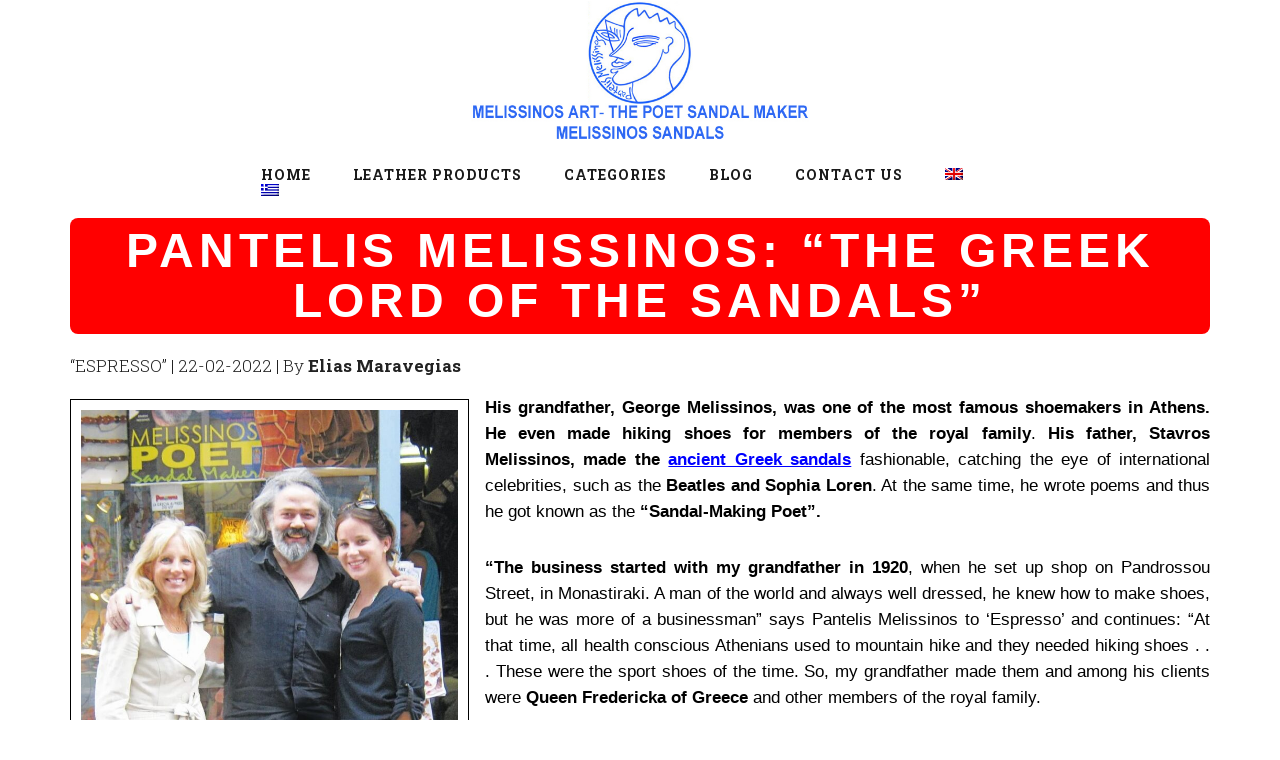

--- FILE ---
content_type: text/html; charset=UTF-8
request_url: https://melissinos-art.com/pantelis-melissinos-the-greek-lord-of-the-sandals/
body_size: 24159
content:
<!DOCTYPE html>
<html lang="en-US">
<head>
    <meta charset="UTF-8">
    <meta name="viewport" content="width=device-width, initial-scale=1">
    <link rel="profile" href="http://gmpg.org/xfn/11">
    <link rel="pingback" href="https://melissinos-art.com/xmlrpc.php">
    <meta name="keywords" content="Melissinos the Poet Sandal Maker of Athens, Melissinos Sandals, The Poet Sandal Maker, The Poet's Sandals, Melissinos Sandal Maker to the Starts, Melissinos Celebrity Sandal Maker, Melissinos Sandals Athens, Μελισσινός Σανδαλοποιός ποιητής, Σανδάλια Μελισσινός, Ο Σανδαλοποιός Ποιητής, Τα Σανδάλια του Ποιητή, Σανδάλια Μελισσινού, Ο Σανδαλοποιός των Αστέρων, Ο Σανδαλοποιός των διασημοτήτων, Ο Διάσημος Σανδαλοποιός">
	<meta name="facebook-domain-verification" content="bgj9pzdjivqzz7n1jxbyfmg5194s7v" />
    <link href='https://fonts.googleapis.com/css2?display=swap' rel='stylesheet'><meta name='robots' content='index, follow, max-image-preview:large, max-snippet:-1, max-video-preview:-1' />
<link rel="alternate" hreflang="en" href="https://melissinos-art.com/pantelis-melissinos-the-greek-lord-of-the-sandals/" />
<link rel="alternate" hreflang="el" href="https://melissinos-art.com/%ce%bc%ce%b5%ce%bb%ce%b9%cf%83%cf%83%ce%b9%ce%bd%ce%bf%cf%82-%ce%bf-%ce%b1%cf%81%cf%87%ce%bf%ce%bd%cf%84%ce%b1%cf%82-%cf%84%cf%89%ce%bd-%cf%83%ce%b1%ce%bd%ce%b4%ce%b1%ce%bb%ce%b9%cf%89%ce%bd/?lang=el" />

	<!-- This site is optimized with the Yoast SEO plugin v17.2 - https://yoast.com/wordpress/plugins/seo/ -->
	<title>PANTELIS MELISSINOS: &quot;The Greek Lord of the Sandals&quot; - Melissinos Art</title>
	<meta name="description" content="“ESPRESSO” | 22-02-2022 | By Elias Maravegias His grandfather, George Melissinos, was one of the most famous shoemakers in Athens. He even made hiking" />
	<link rel="canonical" href="https://melissinos-art.com/pantelis-melissinos-the-greek-lord-of-the-sandals/" />
	<meta property="og:locale" content="en_US" />
	<meta property="og:type" content="article" />
	<meta property="og:title" content="PANTELIS MELISSINOS: &quot;The Greek Lord of the Sandals&quot; - Melissinos Art" />
	<meta property="og:description" content="“ESPRESSO” | 22-02-2022 | By Elias Maravegias His grandfather, George Melissinos, was one of the most famous shoemakers in Athens. He even made hiking" />
	<meta property="og:url" content="https://melissinos-art.com/pantelis-melissinos-the-greek-lord-of-the-sandals/" />
	<meta property="og:site_name" content="Melissinos Art" />
	<meta property="article:published_time" content="2022-03-22T10:58:04+00:00" />
	<meta property="article:modified_time" content="2024-01-05T10:43:04+00:00" />
	<meta property="og:image" content="https://melissinos-art.com/wp-content/uploads/2022/03/the-greek-lord-of-sandals-credits.jpg" />
	<meta property="og:image:width" content="1200" />
	<meta property="og:image:height" content="700" />
	<meta name="twitter:card" content="summary_large_image" />
	<meta name="twitter:label1" content="Written by" />
	<meta name="twitter:data1" content="Pantelis Melissinos" />
	<meta name="twitter:label2" content="Est. reading time" />
	<meta name="twitter:data2" content="8 minutes" />
	<script type="application/ld+json" class="yoast-schema-graph">{"@context":"https://schema.org","@graph":[{"@type":"Organization","@id":"https://melissinos-art.com/#organization","name":"Melissinos Art","url":"https://melissinos-art.com/","sameAs":[],"logo":{"@type":"ImageObject","@id":"https://melissinos-art.com/#logo","inLanguage":"en-US","url":"https://melissinos-art.com/wp-content/uploads/2019/04/logos.jpg","contentUrl":"https://melissinos-art.com/wp-content/uploads/2019/04/logos.jpg","width":300,"height":307,"caption":"Melissinos Art"},"image":{"@id":"https://melissinos-art.com/#logo"}},{"@type":"WebSite","@id":"https://melissinos-art.com/#website","url":"https://melissinos-art.com/","name":"Melissinos Art","description":"Poet Sandal Maker","publisher":{"@id":"https://melissinos-art.com/#organization"},"potentialAction":[{"@type":"SearchAction","target":{"@type":"EntryPoint","urlTemplate":"https://melissinos-art.com/?s={search_term_string}"},"query-input":"required name=search_term_string"}],"inLanguage":"en-US"},{"@type":"ImageObject","@id":"https://melissinos-art.com/pantelis-melissinos-the-greek-lord-of-the-sandals/#primaryimage","inLanguage":"en-US","url":"https://melissinos-art.com/wp-content/uploads/2022/03/the-greek-lord-of-sandals-credits.jpg","contentUrl":"https://melissinos-art.com/wp-content/uploads/2022/03/the-greek-lord-of-sandals-credits.jpg","width":1200,"height":700},{"@type":"WebPage","@id":"https://melissinos-art.com/pantelis-melissinos-the-greek-lord-of-the-sandals/#webpage","url":"https://melissinos-art.com/pantelis-melissinos-the-greek-lord-of-the-sandals/","name":"PANTELIS MELISSINOS: \"The Greek Lord of the Sandals\" - Melissinos Art","isPartOf":{"@id":"https://melissinos-art.com/#website"},"primaryImageOfPage":{"@id":"https://melissinos-art.com/pantelis-melissinos-the-greek-lord-of-the-sandals/#primaryimage"},"datePublished":"2022-03-22T10:58:04+00:00","dateModified":"2024-01-05T10:43:04+00:00","description":"\u201cESPRESSO\u201d | 22-02-2022 | By Elias Maravegias His grandfather, George Melissinos, was one of the most famous shoemakers in Athens. He even made hiking","breadcrumb":{"@id":"https://melissinos-art.com/pantelis-melissinos-the-greek-lord-of-the-sandals/#breadcrumb"},"inLanguage":"en-US","potentialAction":[{"@type":"ReadAction","target":["https://melissinos-art.com/pantelis-melissinos-the-greek-lord-of-the-sandals/"]}]},{"@type":"BreadcrumbList","@id":"https://melissinos-art.com/pantelis-melissinos-the-greek-lord-of-the-sandals/#breadcrumb","itemListElement":[{"@type":"ListItem","position":1,"name":"Home","item":"https://melissinos-art.com/"},{"@type":"ListItem","position":2,"name":"PANTELIS MELISSINOS: &#8220;The Greek Lord of the Sandals&#8221;"}]},{"@type":"Article","@id":"https://melissinos-art.com/pantelis-melissinos-the-greek-lord-of-the-sandals/#article","isPartOf":{"@id":"https://melissinos-art.com/pantelis-melissinos-the-greek-lord-of-the-sandals/#webpage"},"author":{"@id":"https://melissinos-art.com/#/schema/person/aba9baa52cc4cf28420a18e3e4145280"},"headline":"PANTELIS MELISSINOS: &#8220;The Greek Lord of the Sandals&#8221;","datePublished":"2022-03-22T10:58:04+00:00","dateModified":"2024-01-05T10:43:04+00:00","mainEntityOfPage":{"@id":"https://melissinos-art.com/pantelis-melissinos-the-greek-lord-of-the-sandals/#webpage"},"wordCount":1518,"publisher":{"@id":"https://melissinos-art.com/#organization"},"image":{"@id":"https://melissinos-art.com/pantelis-melissinos-the-greek-lord-of-the-sandals/#primaryimage"},"thumbnailUrl":"https://melissinos-art.com/wp-content/uploads/2022/03/the-greek-lord-of-sandals-credits.jpg","articleSection":["Blog"],"inLanguage":"en-US"},{"@type":"Person","@id":"https://melissinos-art.com/#/schema/person/aba9baa52cc4cf28420a18e3e4145280","name":"Pantelis Melissinos","image":{"@type":"ImageObject","@id":"https://melissinos-art.com/#personlogo","inLanguage":"en-US","url":"https://secure.gravatar.com/avatar/521b21079b2a889576a90f92233d615c?s=96&d=mm&r=g","contentUrl":"https://secure.gravatar.com/avatar/521b21079b2a889576a90f92233d615c?s=96&d=mm&r=g","caption":"Pantelis Melissinos"},"sameAs":["https://melissinos-art.com"],"url":"https://melissinos-art.com/author/your-name/"}]}</script>
	<!-- / Yoast SEO plugin. -->


<link rel='dns-prefetch' href='//static.addtoany.com' />
<link rel='dns-prefetch' href='//fonts.googleapis.com' />
<link rel="alternate" type="application/rss+xml" title="Melissinos Art &raquo; Feed" href="https://melissinos-art.com/feed/" />
<link rel="alternate" type="application/rss+xml" title="Melissinos Art &raquo; Comments Feed" href="https://melissinos-art.com/comments/feed/" />
<link rel="alternate" type="application/rss+xml" title="Melissinos Art &raquo; PANTELIS MELISSINOS: &#8220;The Greek Lord of the Sandals&#8221; Comments Feed" href="https://melissinos-art.com/pantelis-melissinos-the-greek-lord-of-the-sandals/feed/" />
		<!-- This site uses the Google Analytics by ExactMetrics plugin v7.0.2 - Using Analytics tracking - https://www.exactmetrics.com/ -->
							<script src="//www.googletagmanager.com/gtag/js?id=G-B1DEMLR90W"  type="text/javascript" data-cfasync="false" async></script>
			<script type="text/javascript" data-cfasync="false">
				var em_version = '7.0.2';
				var em_track_user = true;
				var em_no_track_reason = '';
				
								var disableStrs = [
										'ga-disable-G-B1DEMLR90W',
														];

				/* Function to detect opted out users */
				function __gtagTrackerIsOptedOut() {
					for ( var index = 0; index < disableStrs.length; index++ ) {
						if ( document.cookie.indexOf( disableStrs[ index ] + '=true' ) > -1 ) {
							return true;
						}
					}

					return false;
				}

				/* Disable tracking if the opt-out cookie exists. */
				if ( __gtagTrackerIsOptedOut() ) {
					for ( var index = 0; index < disableStrs.length; index++ ) {
						window[ disableStrs[ index ] ] = true;
					}
				}

				/* Opt-out function */
				function __gtagTrackerOptout() {
					for ( var index = 0; index < disableStrs.length; index++ ) {
						document.cookie = disableStrs[ index ] + '=true; expires=Thu, 31 Dec 2099 23:59:59 UTC; path=/';
						window[ disableStrs[ index ] ] = true;
					}
				}

				if ( 'undefined' === typeof gaOptout ) {
					function gaOptout() {
						__gtagTrackerOptout();
					}
				}
								window.dataLayer = window.dataLayer || [];

				window.ExactMetricsDualTracker = {
					helpers: {},
					trackers: {},
				};
				if ( em_track_user ) {
					function __gtagDataLayer() {
						dataLayer.push( arguments );
					}

					function __gtagTracker( type, name, parameters ) {
						if ( type === 'event' ) {
															parameters.send_to = exactmetrics_frontend.v4_id;
								var hookName = name;
								if ( typeof parameters[ 'event_category' ] !== 'undefined' ) {
									hookName = parameters[ 'event_category' ] + ':' + name;
								}

								if ( typeof ExactMetricsDualTracker.trackers[ hookName ] !== 'undefined' ) {
									ExactMetricsDualTracker.trackers[ hookName ]( parameters );
								} else {
									__gtagDataLayer( 'event', name, parameters );
								}
							
													} else {
							__gtagDataLayer.apply( null, arguments );
						}
					}
					__gtagTracker( 'js', new Date() );
					__gtagTracker( 'set', {
						'developer_id.dNDMyYj' : true,
											} );
										__gtagTracker( 'config', 'G-B1DEMLR90W', {"forceSSL":"true"} );
															window.gtag = __gtagTracker;										(
						function () {
							/* https://developers.google.com/analytics/devguides/collection/analyticsjs/ */
							/* ga and __gaTracker compatibility shim. */
							var noopfn = function () {
								return null;
							};
							var newtracker = function () {
								return new Tracker();
							};
							var Tracker = function () {
								return null;
							};
							var p = Tracker.prototype;
							p.get = noopfn;
							p.set = noopfn;
							p.send = function (){
								var args = Array.prototype.slice.call(arguments);
								args.unshift( 'send' );
								__gaTracker.apply(null, args);
							};
							var __gaTracker = function () {
								var len = arguments.length;
								if ( len === 0 ) {
									return;
								}
								var f = arguments[len - 1];
								if ( typeof f !== 'object' || f === null || typeof f.hitCallback !== 'function' ) {
									if ( 'send' === arguments[0] ) {
										var hitConverted, hitObject = false, action;
										if ( 'event' === arguments[1] ) {
											if ( 'undefined' !== typeof arguments[3] ) {
												hitObject = {
													'eventAction': arguments[3],
													'eventCategory': arguments[2],
													'eventLabel': arguments[4],
													'value': arguments[5] ? arguments[5] : 1,
												}
											}
										}
										if ( 'pageview' === arguments[1] ) {
											if ( 'undefined' !== typeof arguments[2] ) {
												hitObject = {
													'eventAction': 'page_view',
													'page_path' : arguments[2],
												}
											}
										}
										if ( typeof arguments[2] === 'object' ) {
											hitObject = arguments[2];
										}
										if ( typeof arguments[5] === 'object' ) {
											Object.assign( hitObject, arguments[5] );
										}
										if ( 'undefined' !== typeof arguments[1].hitType ) {
											hitObject = arguments[1];
											if ( 'pageview' === hitObject.hitType ) {
												hitObject.eventAction = 'page_view';
											}
										}
										if ( hitObject ) {
											action = 'timing' === arguments[1].hitType ? 'timing_complete' : hitObject.eventAction;
											hitConverted = mapArgs( hitObject );
											__gtagTracker( 'event', action, hitConverted );
										}
									}
									return;
								}

								function mapArgs( args ) {
									var arg, hit = {};
									var gaMap = {
										'eventCategory': 'event_category',
										'eventAction': 'event_action',
										'eventLabel': 'event_label',
										'eventValue': 'event_value',
										'nonInteraction': 'non_interaction',
										'timingCategory': 'event_category',
										'timingVar': 'name',
										'timingValue': 'value',
										'timingLabel': 'event_label',
										'page' : 'page_path',
										'location' : 'page_location',
										'title' : 'page_title',
									};
									for ( arg in args ) {
																				if ( ! ( ! args.hasOwnProperty(arg) || ! gaMap.hasOwnProperty(arg) ) ) {
											hit[gaMap[arg]] = args[arg];
										} else {
											hit[arg] = args[arg];
										}
									}
									return hit;
								}

								try {
									f.hitCallback();
								} catch ( ex ) {
								}
							};
							__gaTracker.create = newtracker;
							__gaTracker.getByName = newtracker;
							__gaTracker.getAll = function () {
								return [];
							};
							__gaTracker.remove = noopfn;
							__gaTracker.loaded = true;
							window['__gaTracker'] = __gaTracker;
						}
					)();
									} else {
										console.log( "" );
					( function () {
							function __gtagTracker() {
								return null;
							}
							window['__gtagTracker'] = __gtagTracker;
							window['gtag'] = __gtagTracker;
					} )();
									}
			</script>
				<!-- / Google Analytics by ExactMetrics -->
		<link rel='stylesheet' id='wp-block-library-css'  href='https://melissinos-art.com/wp-includes/css/dist/block-library/style.min.css?ver=5.7.14' type='text/css' media='all' />
<link rel='stylesheet' id='wc-blocks-vendors-style-css'  href='https://melissinos-art.com/wp-content/plugins/woocommerce/packages/woocommerce-blocks/build/wc-blocks-vendors-style.css?ver=5.7.2' type='text/css' media='all' />
<link rel='stylesheet' id='wc-blocks-style-css'  href='https://melissinos-art.com/wp-content/plugins/woocommerce/packages/woocommerce-blocks/build/wc-blocks-style.css?ver=5.7.2' type='text/css' media='all' />
<link rel='stylesheet' id='contact-form-7-css'  href='https://melissinos-art.com/wp-content/plugins/contact-form-7/includes/css/styles.css?ver=5.4.2' type='text/css' media='all' />
<link rel='stylesheet' id='ditty-displays-css'  href='https://melissinos-art.com/wp-content/plugins/ditty-news-ticker/includes/css/ditty-displays.css?ver=3.1.12' type='text/css' media='all' />
<link rel='stylesheet' id='ditty-fontawesome-css'  href='https://melissinos-art.com/wp-content/plugins/ditty-news-ticker/includes/libs/fontawesome-6.4.0/css/all.css?ver=6.4.0' type='text/css' media='' />
<link rel='stylesheet' id='responsive-lightbox-swipebox-css'  href='https://melissinos-art.com/wp-content/plugins/responsive-lightbox/assets/swipebox/swipebox.min.css?ver=2.4.5' type='text/css' media='all' />
<link rel='stylesheet' id='woocommerce-layout-css'  href='https://melissinos-art.com/wp-content/plugins/woocommerce/assets/css/woocommerce-layout.css?ver=5.7.2' type='text/css' media='all' />
<link rel='stylesheet' id='woocommerce-smallscreen-css'  href='https://melissinos-art.com/wp-content/plugins/woocommerce/assets/css/woocommerce-smallscreen.css?ver=5.7.2' type='text/css' media='only screen and (max-width: 768px)' />
<link rel='stylesheet' id='woocommerce-general-css'  href='https://melissinos-art.com/wp-content/plugins/woocommerce/assets/css/woocommerce.css?ver=5.7.2' type='text/css' media='all' />
<style id='woocommerce-inline-inline-css' type='text/css'>
.woocommerce form .form-row .required { visibility: visible; }
</style>
<link rel='stylesheet' id='wpml-legacy-horizontal-list-0-css'  href='//melissinos-art.com/wp-content/plugins/sitepress-multilingual-cms/templates/language-switchers/legacy-list-horizontal/style.min.css?ver=1' type='text/css' media='all' />
<link rel='stylesheet' id='wpml-menu-item-0-css'  href='//melissinos-art.com/wp-content/plugins/sitepress-multilingual-cms/templates/language-switchers/menu-item/style.min.css?ver=1' type='text/css' media='all' />
<link rel='stylesheet' id='cms-navigation-style-base-css'  href='https://melissinos-art.com/wp-content/plugins/wpml-cms-nav/res/css/cms-navigation-base.css?ver=1.5.5' type='text/css' media='screen' />
<link rel='stylesheet' id='cms-navigation-style-css'  href='https://melissinos-art.com/wp-content/plugins/wpml-cms-nav/res/css/cms-navigation.css?ver=1.5.5' type='text/css' media='screen' />
<link rel='stylesheet' id='theme-fonts-css'  href='//fonts.googleapis.com/css?family=Roboto+Slab:400,100,300,700&#038;subset=latin%2Clatin-ext' type='text/css' media='all' />
<link rel='stylesheet' id='bootstrap-css'  href='https://melissinos-art.com/wp-content/themes/acerola/css/bootstrap.min.css?ver=5.7.14' type='text/css' media='all' />
<link rel='stylesheet' id='fontawesome-css'  href='https://melissinos-art.com/wp-content/themes/acerola/css/font-awesome.min.css?ver=5.7.14' type='text/css' media='all' />
<link rel='stylesheet' id='magnific-popup-css'  href='https://melissinos-art.com/wp-content/themes/acerola/css/magnific-popup.css?ver=5.7.14' type='text/css' media='all' />
<link rel='stylesheet' id='icon-fonts-css'  href='https://melissinos-art.com/wp-content/themes/acerola/css/font.css?ver=5.7.14' type='text/css' media='all' />
<link rel='stylesheet' id='swiper-css'  href='https://melissinos-art.com/wp-content/themes/acerola/css/slider.css?ver=5.7.14' type='text/css' media='all' />
<link rel='stylesheet' id='theme-stylesheet-css'  href='https://melissinos-art.com/wp-content/themes/acerola/style.css?ver=5.7.14' type='text/css' media='all' />
<link rel='stylesheet' id='wce_frontend_css-css'  href='//melissinos-art.com/wp-content/plugins/woocommerce-catalog-enquiry/assets/frontend/css/frontend.css?ver=4.0.5' type='text/css' media='all' />
<style id='wce_frontend_css-inline-css' type='text/css'>
				
				
				/* The Modal (background) */
                  .custom_enquiry_buttons_css_new {      border: 0px solid #96d1f8 !important;     background: #65a9d7 !important;     background: -webkit-gradient(linear, left top, left bottom, from(#08b9ef), to(#65a9d7))!important;     background: -moz-linear-gradient(top, #08b9ef, #65a9d7)!important;     padding: 14.5px 29px!important;     -webkit-border-radius: 40px !important;     -moz-border-radius: 40px !important;     border-radius: 40px !important;     color: white !important;     font-size: 19px !important;     font-family:  !important;     text-decoration: none !important;     vertical-align: middle !important;  }  .custom_enquiry_buttons_css_new:hover {      border-top-color: #28597a !important;     background: #28597a !important;     color: #ccc !important;  }  .custom_enquiry_buttons_css_new:active {      border-top-color: #1b435e !important;     background: #1b435e !important;  }
				#woocommerce-catalog .catalog-modal {
				    display: none; /* Hidden by default */
				    position: fixed; /* Stay in place */
				    z-index: 100000; /* Sit on top */
				    /*padding-top: 100px;*/ /* Location of the box */
				    left: 0;
				    top: 0;
				    width: 100%; /* Full width */
				    height: 100%; /* Full height */
				    overflow: auto; /* Enable scroll if needed */
                    background-color: rgb(0,0,0,0.4); /* Fallback color */
				}
</style>
<link rel='stylesheet' id='addtoany-css'  href='https://melissinos-art.com/wp-content/plugins/add-to-any/addtoany.min.css?ver=1.16' type='text/css' media='all' />
<script type='text/javascript' id='exactmetrics-frontend-script-js-extra'>
/* <![CDATA[ */
var exactmetrics_frontend = {"js_events_tracking":"true","download_extensions":"zip,mp3,mpeg,pdf,docx,pptx,xlsx,rar","inbound_paths":"[{\"path\":\"\\\/go\\\/\",\"label\":\"affiliate\"},{\"path\":\"\\\/recommend\\\/\",\"label\":\"affiliate\"}]","home_url":"https:\/\/melissinos-art.com","hash_tracking":"false","ua":"","v4_id":"G-B1DEMLR90W"};
/* ]]> */
</script>
<script type='text/javascript' src='https://melissinos-art.com/wp-content/plugins/google-analytics-dashboard-for-wp/assets/js/frontend-gtag.min.js?ver=7.0.2' id='exactmetrics-frontend-script-js'></script>
<script type='text/javascript' id='addtoany-core-js-before'>
window.a2a_config=window.a2a_config||{};a2a_config.callbacks=[];a2a_config.overlays=[];a2a_config.templates={};
</script>
<script type='text/javascript' async src='https://static.addtoany.com/menu/page.js' id='addtoany-core-js'></script>
<script type='text/javascript' src='https://melissinos-art.com/wp-includes/js/jquery/jquery.min.js?ver=3.5.1' id='jquery-core-js'></script>
<script type='text/javascript' src='https://melissinos-art.com/wp-includes/js/jquery/jquery-migrate.min.js?ver=3.3.2' id='jquery-migrate-js'></script>
<script type='text/javascript' async src='https://melissinos-art.com/wp-content/plugins/add-to-any/addtoany.min.js?ver=1.1' id='addtoany-jquery-js'></script>
<script type='text/javascript' src='https://melissinos-art.com/wp-content/plugins/responsive-lightbox/assets/swipebox/jquery.swipebox.min.js?ver=2.4.5' id='responsive-lightbox-swipebox-js'></script>
<script type='text/javascript' src='https://melissinos-art.com/wp-includes/js/underscore.min.js?ver=1.8.3' id='underscore-js'></script>
<script type='text/javascript' src='https://melissinos-art.com/wp-content/plugins/responsive-lightbox/assets/infinitescroll/infinite-scroll.pkgd.min.js?ver=5.7.14' id='responsive-lightbox-infinite-scroll-js'></script>
<script type='text/javascript' id='responsive-lightbox-js-before'>
var rlArgs = {"script":"swipebox","selector":"lightbox","customEvents":"","activeGalleries":true,"animation":true,"hideCloseButtonOnMobile":false,"removeBarsOnMobile":false,"hideBars":true,"hideBarsDelay":5000,"videoMaxWidth":1080,"useSVG":true,"loopAtEnd":false,"woocommerce_gallery":true,"ajaxurl":"https:\/\/melissinos-art.com\/wp-admin\/admin-ajax.php","nonce":"e7a8ad4932","preview":false,"postId":2641,"scriptExtension":false};
</script>
<script type='text/javascript' src='https://melissinos-art.com/wp-content/plugins/responsive-lightbox/js/front.js?ver=2.4.5' id='responsive-lightbox-js'></script>
<script type='text/javascript' src='https://melissinos-art.com/wp-content/plugins/woocommerce/assets/js/jquery-blockui/jquery.blockUI.min.js?ver=2.7.0-wc.5.7.2' id='jquery-blockui-js'></script>
<script type='text/javascript' id='wc-add-to-cart-js-extra'>
/* <![CDATA[ */
var wc_add_to_cart_params = {"ajax_url":"\/wp-admin\/admin-ajax.php","wc_ajax_url":"\/?wc-ajax=%%endpoint%%","i18n_view_cart":"View cart","cart_url":"https:\/\/melissinos-art.com\/cart\/","is_cart":"","cart_redirect_after_add":"no"};
/* ]]> */
</script>
<script type='text/javascript' src='https://melissinos-art.com/wp-content/plugins/woocommerce/assets/js/frontend/add-to-cart.min.js?ver=5.7.2' id='wc-add-to-cart-js'></script>
<script type='text/javascript' src='https://melissinos-art.com/wp-content/plugins/js_composer/assets/js/vendors/woocommerce-add-to-cart.js?ver=4.12' id='vc_woocommerce-add-to-cart-js-js'></script>
<link rel="https://api.w.org/" href="https://melissinos-art.com/wp-json/" /><link rel="alternate" type="application/json" href="https://melissinos-art.com/wp-json/wp/v2/posts/2641" /><link rel="EditURI" type="application/rsd+xml" title="RSD" href="https://melissinos-art.com/xmlrpc.php?rsd" />
<link rel="wlwmanifest" type="application/wlwmanifest+xml" href="https://melissinos-art.com/wp-includes/wlwmanifest.xml" /> 
<link rel='shortlink' href='https://melissinos-art.com/?p=2641' />
<link rel="alternate" type="application/json+oembed" href="https://melissinos-art.com/wp-json/oembed/1.0/embed?url=https%3A%2F%2Fmelissinos-art.com%2Fpantelis-melissinos-the-greek-lord-of-the-sandals%2F" />
<link rel="alternate" type="text/xml+oembed" href="https://melissinos-art.com/wp-json/oembed/1.0/embed?url=https%3A%2F%2Fmelissinos-art.com%2Fpantelis-melissinos-the-greek-lord-of-the-sandals%2F&#038;format=xml" />
<!-- start Simple Custom CSS and JS -->
<script type="text/javascript">
jQuery(document).ready(function($) {
    if ($(window).width() < 768) { // Consider mobile devices as those with a width less than 768px
        $('.item').each(function() {
            var item = $(this);
            var dataCaption = item.find('.det-img').data('caption');
            var tempDiv = $('<div>').html(dataCaption); // Create a temporary div to parse the HTML
            var subtitle = tempDiv.find('p.pr-sutitle'); // Find the subtitle in the temporary div
            var heading = item.find('h4'); // Find the heading in the current item
            if (subtitle.length && heading.length) {
                heading.after(subtitle); // Move the subtitle after the heading
                subtitle.addClass('mobile-dev'); // Add the class "mobile-dev" to the subtitle
            }
        });
    }
});

</script>
<!-- end Simple Custom CSS and JS -->
<!-- start Simple Custom CSS and JS -->
<script type="text/javascript">
jQuery(document).ready(function( $ ){
    lang = $('html').attr('lang');
	$( ".rl-gallery-item-caption" ).each(function( index ) {
  
    StArray = $( this ).text().split('|');
    
    enCap = StArray[0];
    elCap = StArray[1];
    if(lang == 'en'){
        $(this).text(enCap);
    } else {
       $(this).text(elCap); 
    }
});
});
</script>
<!-- end Simple Custom CSS and JS -->
<!-- start Simple Custom CSS and JS -->
<script type="text/javascript">
jQuery(document).ready(function( $ ){ $( '<div class="mob-bar"><div class="mob-flags"><a href="https://melissinos-art.com/" class="animsition-link"><img class="wpml-ls-flag" src="https://melissinos-art.com/wp-content/plugins/sitepress-multilingual-cms/res/flags/en.png" alt="en" title="English"></a> <a href="https://melissinos-art.com/?lang=el" class="animsition-link"><img class="wpml-ls-flag" src="https://melissinos-art.com/wp-content/plugins/sitepress-multilingual-cms/res/flags/el.png" alt="el" title="Ελληνικα"></a></div><div class="mob-icons"><a href="tel:302103219247"><i class="fa fa-phone" aria-hidden="true"></i></a> <a href="mailto:info@melissinos-art.com"><i class="fa fa-envelope" aria-hidden="true"></i></a> <a href="https://goo.gl/maps/JgfoyS43Sxj1trvi9" target="_blank" rel="noopener noreferrer"><i class="fa fa-map-marker" aria-hidden="true"></i></a> <span class="mmenu"><span><i class="fa fa-bars"></i></span><span>MENU</span></span></div></div>' ).insertAfter( ".frontH2" ); 
                                    //$( '<div class="nav-menu-icon"><a href="#"><span>MENU</span><i></i></a></div>' ).insertBefore( ".mob-bar" );
                                     $( '<div class="mob-bar"><div class="mob-flags"><a href="https://melissinos-art.com/" class="animsition-link"><img class="wpml-ls-flag" src="https://melissinos-art.com/wp-content/plugins/sitepress-multilingual-cms/res/flags/en.png" alt="en" title="English"></a> <a href="https://melissinos-art.com/?lang=el" class="animsition-link"><img class="wpml-ls-flag" src="https://melissinos-art.com/wp-content/plugins/sitepress-multilingual-cms/res/flags/el.png" alt="el" title="Ελληνικα"></a></div><div class="mob-icons"><a href="tel:302103219247"><i class="fa fa-phone" aria-hidden="true"></i></a> <a href="mailto:info@melissinos-art.com"><i class="fa fa-envelope" aria-hidden="true"></i></a> <a href="https://goo.gl/maps/JgfoyS43Sxj1trvi9" target="_blank" rel="noopener noreferrer"><i class="fa fa-map-marker" aria-hidden="true"></i></a> <span class="mmenu"><span><i class="fa fa-bars"></i></span><span>MENU</span></span></div></div>' ).insertBefore( ".second-heading-txt" ); 
                                    jQuery('.mmenu').click(function(){
jQuery('.nav-menu-icon a').trigger('click')
})
                                      if (window.matchMedia('(max-width: 767px)').matches) {
                                     pr = $('.page-content .product:first');
                                     $('h1.product_title.entry-title').insertBefore(pr);
                                      }
                                    });
</script>
<!-- end Simple Custom CSS and JS -->
<!-- start Simple Custom CSS and JS -->
<style type="text/css">
/*@font-face {
    font-family: Segoe;
    src: url(https://melissinos-art.com/segoesc.ttf);
    font-weight:400;
}*/

.grecaptcha-badge { 
    visibility: hidden;
}

.pum-content:focus-visible {
    outline: 0;
}

.mtphr-dnt-scroll-left .mtphr-dnt-tick, .mtphr-dnt-scroll-right .mtphr-dnt-tick {
    font-size: 31px;
    color: red;
  font-weight:bold
}

.btWrap a {
    color: white !important;
}
p.selingdetails a {
    text-decoration: underline;
}
.woof label {
    cursor: pointer;
    text-align: left;
    font-size: 0.8em;
}
.btWrap div {
    flex: auto;
    margin: 3px;
    border: 0px solid #96d1f8 !important;
    background: #65a9d7 !important;
    background: -webkit-gradient(linear, left top, left bottom, from(#08b9ef), to(#65a9d7))!important;
    background: -moz-linear-gradient(top, #08b9ef, #65a9d7)!important;
    padding: 10.5px 0px!important;
    -webkit-border-radius: 40px !important;
    -moz-border-radius: 40px !important;
    border-radius: 40px !important;
}

.btWrap {
    text-align: center;
    display: flex;
    width: 100%;
   margin-bottom: 30px;
    font-size: 15px;
}
div#woocommerce-catalog {
    text-align: center;
    margin-top: 35px;
}
.brochureDownload {
    text-align: center;
    font-size: 16px;
}
.addtoany_list {
    display: block;
    margin-bottom: 20px !important;
}
.woocommerce div.product .product_meta {
  padding: 0px 0px !important;}

 .rl-basicgrid-gallery .rl-gallery-item img {
    border: 1px solid #bebebe !important;
    padding: 4px;
}

@media screen and (max-width: 768px){
  .rl-basicgrid-gallery .rl-gallery-item img {
    max-width: 30% !important;
}
  h1.product_title.entry-title {
    text-align: center !important;
}
#woocommerce-catalog .modal-content .modal-footer button {
    width: auto;
}
}
.woocommerce div.product div.images.woocommerce-product-gallery {
  padding: 50px;
  border: 1px solid #e3e3e3;
}
.shop-item img {
    border: 1px solid #e3e3e3;
    padding: 15px;
}
input[type=checkbox], input[type=radio] {
    height: 20px !important;
    width: 20px !important;
    float: left;
    margin-right: 10px;
}
input, textarea {
    -webkit-appearance: auto;
}
.comment-form input {
    display: block;
}
.textwidget p {
    margin-bottom: 15px;
}
.orderby option[value="price"], .orderby option[value="price-desc"]{
   display: none;
}
.woocommerce div.product h1.product_title {
    border-bottom: 0;
}
.woocommerce #content div.product div.images, .woocommerce div.product div.images, .woocommerce-page #content div.product div.images, .woocommerce-page div.product div.images {
    float: none;
    width: 100%;
}
.woocommerce div.product div.images .woocommerce-product-gallery__trigger {
/*     right: 3em; */
}
.woocommerce div.product div.images.woocommerce-product-gallery {
    padding: 40px;
}
p.pdesc {
    font-size: 25px;
  text-align: left;
}
span.sku {
    display: inline !important;
}

.product_meta span {
    display: block;
}
.woocommerce div.product .product_meta {
    float: none !important;
    border-top: 0 !important;
    text-transform: none !important;
  
}

.woocommerce div.product div.images {
    display: block;
}
.shop-gall {
    display: none;
}

.wp-caption-text {
	font-size: 14px !important;
	color: black !important;
	text-align: left;
	font-style: italic;
}

.mob-bar {
	text-align: center;
	display: none;
}

@media(max-width:991px) {
	.gallery-columns-3 .gallery-item {
		max-width: 100%;
	}
}

h1.frontH1 {
	text-align: center;
	font-size: 6em;
	font-weight: bold;
	padding-top: 20px;
}

.home .nav-menu-icon {
	margin-top: 63px;
}

h2.frontH2 {
	font-size: 5em;
	text-align: center;
	line-height: 100%;
	padding-top: 20px;
}

.item h4,
.sleep-title h4 {
	font-size: 40px !important;
	line-height: 1.3 !important;
	text-transform: capitalize !important;
}

.sleep-title h4:lang(el),
.item h4:lang(el) {
	text-transform: none !important;
	font-size: 40px !important;
	line-height: 47px !important;
}

.item {
	border: 20px solid white;
}

.item h4 {
	line-height: 2.2;
}

.second-heading-txt .separ {
	display: none
}

.second-heading-txt h2 {
	color: black;
}

.leyer-title {
	background: transparent;
}

nav ul li a {
	letter-spacing: 1px;
}

.logo a img {
	height: 140px;
}

.main-wrapp {
	padding: 197px 0px 40px;
}

nav {
	top: 77px;
	padding-top: 90px;
}

body>header.fix {}

.logo {
	margin-top: 1px;
}

header.fix nav {
	top: 1px;
}

p {
	color: #000;
	font-weight: normal;
}

.psgal figure figcaption {
	word-break: break-all;
}

.page-content h3 {
	line-height: 30px;
}

.item h4 {
    text-align: center;
    text-transform: uppercase !important;
    font-size: 25px !important;
}

.fix .logo a img {
	width: 176px;
	height: auto;
}

.det-img img {
	width: 100%;
	height: auto;
	-webkit-box-shadow: -1px 3px 14px 0px rgba(0, 0, 0, 0.75);
	-moz-box-shadow: -1px 3px 14px 0px rgba(0, 0, 0, 0.75);
	box-shadow: -1px 3px 14px 0px rgba(0, 0, 0, 0.75);
}

.wpb_single_image .vc_figure-caption {
	font-size: 14px;
}

.vc_separator.vc_separator_align_center h4 {
	font-size: 14px;
	text-align: center;
	color: #5078f1;
}

.gallery-icon.portrait {
	border: 1px solid lightgray;
}

figure.gallery-item {
	border: 15px solid transparent;
}

nav {
    right: 50%;
    width: 800px;
}

@media screen and (max-width:991px) {
	h1 {
		text-align: center;
	}
    #social img{ width:auto }
	h1.frontH1 {
		padding-top: 0;
	}
	.page-content ul {
		padding: 5%;
	}
	.gallery-columns-4 .gallery-item {
		max-width: 100%;
	}
	.page-content img,
	.page-content figure {
		max-width: 100%;
		width: 100%;
	}
	.wp-caption.alignleft,
	.wp-caption.alignright,
	.wp-caption.aligncenter {
		width: 100% !important;
		height: auto !important;
		text-align: center;
	}
	.alignright,
	.alignleft {
		border: 0 !important;
		padding: 0px;
	}
	.wp-caption img[class*=wp-image-] {
		display: inline-block;
	}
	.alignright {
		margin: auto !important;
		float: none;
		width: 100%;
	}
	.second-heading-txt {
		float: none
	}
	nav {
		top: 0px !important;
	}
	.second-heading {
		height: 17vh;
	}
	.logo {
		width: 100%;
		text-align: center;
	}
	.logo a img {
		max-height: 100px
	}
	.container {
		height: 0px;
	}
	.home .container,
	.page-template-default .container {
		height: 100%;
	}
}

.page-content a {
	color: blue;
	font-weight: bold;
}

h1,h2,h3,h4,h5,h6 {
	text-transform: none;
}

.howto a {
	font-size: 24px !important;
	letter-spacing: 0 !important;
	color: red !important;
	text-decoration: underline;
}

.alignright, .alignleft, .aligncenter {
	border: 1px solid black;
	padding: 10px;
}

.gallery-icon.landscape {
	border: 1px solid lightgray;
}

@media screen and (max-width: 480px) {
	.logo {
		margin: 0;
		margin-top: 4px;
	}
}

@media (max-width:891px) {
	span.dash {
		display: none
	}
	.frontH1 {
		font-size: 2.4em !important
	}
	.frontH2 {
		font-size: 2.1em !important
	}
}

.container {
	text-align: justify;
}

.leyer-title:lang(en) {
	background-image: url(https://melissinos-art.com/wp-content/uploads/2021/01/banner-eng.jpg) !important;
}

.leyer-title:lang(el) {
	background-image: url(https://melissinos-art.com/wp-content/uploads/2021/01/banner-gr.jpg) !important;
}

.leyer-title {
	border-bottom: 1px solid #f4f4f9;
	background-size: 100%;
	background-repeat: no-repeat;
	background-position: center;
}

.page-content h2 {
	text-align: center;
	font-size: 30px;
	letter-spacing: normal;
	padding-bottom: 20px;
}

.second-heading-txt h1 {
	padding: 30px 0 !important;
}

/* body {
	font-family: 'Century Gothic' !important;
} */

@media screen and (max-width: 992px) {
	.main-wrapp {
		padding: 110px 0 0px !important;
	}
	.mob-bar {
		display: block;
		display: block;
		border-top: 1px solid;
		border-bottom: 1px solid;
		padding: 2px;
		font-size: 16px;
	}
}

.mob-flags {
	display: inline-block;
	width: 30%;
	text-align: left;
}

.mob-flags img, .mob-icons i {
	padding: 6px
}

.mob-icons {
	display: inline-block;
	text-align: right;
	width: 70%;
}

.logo~.nav-menu-icon {
	/*display: none;*/
}

.nav-menu-icon {
	/* text-align: center;
    margin: 10px auto !important;
    float: none;
    width: 100%;*/
}

.nav-menu-icon a {
	width: 100%;
}
.result_area {
    padding: 0 15px;
    color: green;
    font-size: 16px;
    text-align: center;
}
.nav-menu-icon a span {
	color: black;
	font-size: 16px;
	vertical-align: middle;
	padding: 0 5px;
}

.nav-menu-icon {
	margin-top: 63px;
}
.privacy-note {
    padding: 0px 15px 17px 15px;
}
.nav-menu-icon a {
	display: none;
}
.nav-menu-icon a.active {
	display: block;
}

.mob-bar img {
	width: auto;
}
#woocommerce-catalog .modal-header h2 {
    font-weight: bold;
}
ul#menu-footer-menu, ul#menu-footer-menu-greek {
    list-style: none;
  padding:0
}

ul#menu-footer-menu li, ul#menu-footer-menu-greek li {
    display: inline-block;
    padding: 0 0px;
}

ul#menu-footer-menu li:after,ul#menu-footer-menu-greek li:after  {content: '|';}

ul#menu-footer-menu li:last-child:after, ul#menu-footer-menu-greek li:last-child:after {content: none}
p.selingdetails a {
    color: black;
  font-weight: bold;
}
p.selingdetails {
    font-weight: normal;
  text-align:left;
}
p.sellingover {
    color: red;
    font-weight: bold;
    border: 1px solid;
    padding: 7px;
  text-align:left;
}
.subscribePos {
    margin: 0 0 28px;
    padding: 15px 15px 0 5px;
}
.subscribePos span {
    vertical-align: middle;
    font-size: 16px;
    display: inline;
}
.woocommerce div.product h1.product_title {
    font-size: 50px !important;
  text-transform: none !important;
  line-height: 1em !important;
  text-align: left;
}
.fbChat img {
   max-width: 200px;
    margin-bottom: 20px;
    height: auto;
}
.fbChat {
    text-align: center;
}
.single-product .second-heading-txt h1 {
    display: none;
}
@media (min-width: 768px){
#rl-gallery-container-1 .rl-basicgrid-gallery .rl-gallery-item {
    width: calc(16% - 2px) !important;
}
}
@media (max-width: 768px){
#rl-gallery-container-1 .rl-basicgrid-gallery .rl-gallery-item {
    width: calc(50% - 2px) !important;
}
 .product .rl-gallery-item img {
    max-width: 100% !important;
}
}
.product .rl-gallery .rl-gallery-link {
    position: relative;
    display: block;
    min-height: 100% !important;
    border: 1px solid #d1cccc !important;
}
.product .rl-basicgrid-gallery .rl-gallery-item img{
    border:0 !important
}
.a-soc {
    text-align: center;
}
@media screen and (max-width: 768px){
h1.product_title.entry-title {
    text-align: center !important;
    font-size: 4em;
    line-height: 43px;
    margin-bottom: 20px;
    letter-spacing: 3px;
}
}
a.adj {
    border: 1px solid;
    padding: 3px 20px;
    border-radius: 10px;
}
.gr_post p{
  font-family:unset 
}
.datetime {
    font-size: 17px;
    padding-bottom: 17px;
}
.post-template-default .second-heading {
    display: none;
}
.button-style-2 a {
    background: transparent;
    border: 1px solid #222;
}
a.post-link {
    color: blue;
    text-decoration: underline;
}
.social-icons a {
    padding: 10px;
}

.social-icons {
    margin-bottom: 30px;
    border: 1px solid lightgray;
    padding: 15px;
}
.social-icons::before {
    content: 'Follow us:';
    font-size: 18px;
    vertical-align: middle;
    font-weight: bold;
}
ul#menu-footer-menu li a {
    padding: 15px;
}
.social-icons a img {
    width: 25px !important;
}
.woocommerce-product-details__short-description {
    margin-bottom: 25px;
}
.size-pos {
    font-size: 17px;
    font-weight: 900;
}
@media screen and (max-width: 991px){
h1 {
    text-align: center;
    font-size: 35px;
}
}
div#custom_product_price {
    font-size: 24px;
}
div#sell_info {
    font-size: 22px;
    display: inline-block;
    font-weight: bold;
    color: red;
}
.custom_product_price {
    position: absolute;
    top: 1px;
    left: 1px;
    background: red;
    color: white;
    padding: 0 5px 0 5px;
	border-radius:5px;
}

@media only screen and (max-width: 767px) {
  img.alignleft {
    margin: auto !important;
    width: 100%;
  }
}
h3.black {
    padding: 20px 20px;
    background: red;
    color: white;
    border-radius: 8px;
    margin: 20px 0px 20px 0px !important;
    display: block;
	font-size: 30px;
	    text-align: left;
}
.second-heading-txt h1 {
    padding: 8px 0 !important;
    background: red;
    color: white;
    border-radius: 8px;
    margin: 20px 0px 20px 0px !important;
	text-transform: uppercase;
}
.main_title{}
.postid-820 .second-heading-txt h1 {
    padding: 0px 0 !important;
}
.wp-caption-text {
    font-size: 11px !important;
    line-height: 17px;
}
@media screen and (max-width: 992px) {
    nav ul {
        width: auto;
        text-align: center;
    }
	nav {
    right: 0;
    width: auto;
}
}
@media screen and (max-width: 992px) {
    .padd-80 {
        padding: 0px 0px 0px;
    }
}
p.pr-sutitle.mobile-dev {
    text-transform: none;
    text-align: center;
    margin-bottom: 0;
    padding-top: 10px;
	padding-bottom: 10px;
    line-height: 17px;
    font-size: 18px;
	color:black
}

.postid-289 figure {
    margin-right: 3em !important;
}
.postid-289 h2 {
    text-align: left;
}</style>
<!-- end Simple Custom CSS and JS -->
	<link rel="preconnect" href="https://fonts.googleapis.com">
	<link rel="preconnect" href="https://fonts.gstatic.com">
	<script>
                var theme_options = { ajax_url: "https://melissinos-art.com/wp-admin/admin-ajax.php" };
          </script><link rel="shortcut icon" type="image/x-icon" href="https://melissinos-art.com/wp-content/uploads/2019/04/logos.jpg"/><script type="text/javascript">
           var ajaxurl = "https://melissinos-art.com/wp-admin/admin-ajax.php";
         </script>	<noscript><style>.woocommerce-product-gallery{ opacity: 1 !important; }</style></noscript>
	<style type="text/css">.recentcomments a{display:inline !important;padding:0 !important;margin:0 !important;}</style><!--[if lte IE 9]><link rel="stylesheet" type="text/css" href="https://melissinos-art.com/wp-content/plugins/js_composer/assets/css/vc_lte_ie9.min.css" media="screen"><![endif]--><!--[if IE  8]><link rel="stylesheet" type="text/css" href="https://melissinos-art.com/wp-content/plugins/js_composer/assets/css/vc-ie8.min.css" media="screen"><![endif]--><link rel="icon" href="https://melissinos-art.com/wp-content/uploads/2019/04/logos-150x150.jpg" sizes="32x32" />
<link rel="icon" href="https://melissinos-art.com/wp-content/uploads/2019/04/logos.jpg" sizes="192x192" />
<link rel="apple-touch-icon" href="https://melissinos-art.com/wp-content/uploads/2019/04/logos.jpg" />
<meta name="msapplication-TileImage" content="https://melissinos-art.com/wp-content/uploads/2019/04/logos.jpg" />
	<style id="egf-frontend-styles" type="text/css">
		h1 {font-family: 'Century Gothic', sans-serif;font-style: normal;font-weight: 700;} h2 {font-family: 'Century Gothic', sans-serif;font-style: normal;font-weight: 400;} p {font-family: 'Century Gothic', sans-serif;font-style: normal;font-weight: 400;} .item h4, .sleep-title h4 {} h3 {} h4 {} h5 {} h6 {} 	</style>
	<noscript><style type="text/css"> .wpb_animate_when_almost_visible { opacity: 1; }</style></noscript><style type='text/css' id='theme-customize-css'>
            
        </style>		
		<!-- Meta Pixel Code -->
<script>
!function(f,b,e,v,n,t,s)
{if(f.fbq)return;n=f.fbq=function(){n.callMethod?
n.callMethod.apply(n,arguments):n.queue.push(arguments)};
if(!f._fbq)f._fbq=n;n.push=n;n.loaded=!0;n.version='2.0';
n.queue=[];t=b.createElement(e);t.async=!0;
t.src=v;s=b.getElementsByTagName(e)[0];
s.parentNode.insertBefore(t,s)}(window, document,'script',
'https://connect.facebook.net/en_US/fbevents.js');
fbq('init', '997749050858777');
fbq('track', 'PageView');
</script>
<noscript><img height="1" width="1" style="display:none"
src="https://www.facebook.com/tr?id=997749050858777&ev=PageView&noscript=1"
/></noscript>
<!-- End Meta Pixel Code -->
</head>

<body class="post-template-default single single-post postid-2641 single-format-standard animsition theme-acerola woocommerce-no-js wpb-js-composer js-comp-ver-4.12 vc_responsive">

    <header>
        <div class="container">
            <div class="logo">
                <a href="https://melissinos-art.com/">
                    <img src='https://melissinos-art.com/wp-content/uploads/2020/07/logos-n4.jpg'>                </a>
            </div>
            <div class="nav-menu-icon">
                <a href="#"><i></i></a>
            </div>
            <nav class="menu building-menu" id="main-menu">
                <ul id="primary-nav" class=""><li id="menu-item-320" class="menu-item menu-item-type-post_type menu-item-object-page menu-item-home menu-item-320"><a href="https://melissinos-art.com/">Home</a></li>
<li id="menu-item-316" class="menu-item menu-item-type-custom menu-item-object-custom menu-item-has-children menu-item-316"><a href="#">Leather products</a>
<ul class="sub-menu">
	<li id="menu-item-315" class="menu-item menu-item-type-post_type menu-item-object-portfolio menu-item-315"><a href="https://melissinos-art.com/portfolio-item/general-sandal-information-sandal-care-measurements/">Sandal Facts &#038; Care</a></li>
	<li id="menu-item-2261" class="menu-item menu-item-type-taxonomy menu-item-object-product_cat menu-item-2261"><a href="https://melissinos-art.com/product-category/sandals/">Sandals</a></li>
	<li id="menu-item-2813" class="menu-item menu-item-type-taxonomy menu-item-object-product_cat menu-item-2813"><a href="https://melissinos-art.com/product-category/leather-accessories/">Leather Accessories</a></li>
	<li id="menu-item-308" class="menu-item menu-item-type-post_type menu-item-object-portfolio menu-item-308"><a href="https://melissinos-art.com/portfolio-item/special-orders/">Special orders</a></li>
	<li id="menu-item-1613" class="menu-item menu-item-type-post_type menu-item-object-portfolio menu-item-1613"><a href="https://melissinos-art.com/?post_type=portfolio&#038;p=617">Leathers</a></li>
</ul>
</li>
<li id="menu-item-250" class="menu-item menu-item-type-custom menu-item-object-custom menu-item-has-children menu-item-250"><a href="#">Categories</a>
<ul class="sub-menu">
	<li id="menu-item-1609" class="menu-item menu-item-type-post_type menu-item-object-portfolio menu-item-1609"><a href="https://melissinos-art.com/portfolio-item/frequently-asked-questions/">FAQ</a></li>
	<li id="menu-item-1610" class="menu-item menu-item-type-post_type menu-item-object-portfolio menu-item-1610"><a href="https://melissinos-art.com/portfolio-item/our-history/">Our History</a></li>
	<li id="menu-item-1611" class="menu-item menu-item-type-post_type menu-item-object-portfolio menu-item-1611"><a href="https://melissinos-art.com/?post_type=portfolio&#038;p=352">Press</a></li>
	<li id="menu-item-1616" class="menu-item menu-item-type-post_type menu-item-object-portfolio menu-item-1616"><a href="https://melissinos-art.com/portfolio-item/celebrity-clientele/">Celebrity clientele</a></li>
	<li id="menu-item-1617" class="menu-item menu-item-type-post_type menu-item-object-portfolio menu-item-1617"><a href="https://melissinos-art.com/portfolio-item/history/">Melissinos – a family with a long history</a></li>
	<li id="menu-item-1615" class="menu-item menu-item-type-post_type menu-item-object-portfolio menu-item-1615"><a href="https://melissinos-art.com/portfolio-item/cv/">Pantelis Melissinos Bio</a></li>
	<li id="menu-item-1619" class="menu-item menu-item-type-post_type menu-item-object-portfolio menu-item-1619"><a href="https://melissinos-art.com/?post_type=portfolio&#038;p=284">Videos</a></li>
	<li id="menu-item-2618" class="menu-item menu-item-type-post_type menu-item-object-page menu-item-2618"><a href="https://melissinos-art.com/athens-photo-blog/">Athens Photo Blog</a></li>
</ul>
</li>
<li id="menu-item-297" class="menu-item menu-item-type-post_type menu-item-object-page menu-item-297"><a href="https://melissinos-art.com/blog/">Blog</a></li>
<li id="menu-item-276" class="menu-item menu-item-type-post_type menu-item-object-page menu-item-276"><a href="https://melissinos-art.com/contact-us/">Contact Us</a></li>
<li id="menu-item-wpml-ls-10-en" class="menu-item wpml-ls-slot-10 wpml-ls-item wpml-ls-item-en wpml-ls-current-language wpml-ls-menu-item wpml-ls-first-item menu-item-type-wpml_ls_menu_item menu-item-object-wpml_ls_menu_item menu-item-wpml-ls-10-en"><a href="https://melissinos-art.com/pantelis-melissinos-the-greek-lord-of-the-sandals/"><img
            class="wpml-ls-flag"
            src="https://melissinos-art.com/wp-content/plugins/sitepress-multilingual-cms/res/flags/en.png"
            alt="English"
            
            
    /></a></li>
<li id="menu-item-wpml-ls-10-el" class="menu-item wpml-ls-slot-10 wpml-ls-item wpml-ls-item-el wpml-ls-menu-item wpml-ls-last-item menu-item-type-wpml_ls_menu_item menu-item-object-wpml_ls_menu_item menu-item-wpml-ls-10-el"><a href="https://melissinos-art.com/%ce%bc%ce%b5%ce%bb%ce%b9%cf%83%cf%83%ce%b9%ce%bd%ce%bf%cf%82-%ce%bf-%ce%b1%cf%81%cf%87%ce%bf%ce%bd%cf%84%ce%b1%cf%82-%cf%84%cf%89%ce%bd-%cf%83%ce%b1%ce%bd%ce%b4%ce%b1%ce%bb%ce%b9%cf%89%ce%bd/?lang=el"><img
            class="wpml-ls-flag"
            src="https://melissinos-art.com/wp-content/plugins/sitepress-multilingual-cms/res/flags/el.png"
            alt="Greek"
            
            
    /></a></li>
</ul>            </nav>
        </div>
    </header>


<div class="main-wrapp">
    <div class="container">
        
        <div class="padd-80">
    <div class="row">
        <div class="col-md-12">
            <div class="second-heading" style="">
                <div class="leyer-title"></div>
                <div class="clip">
                    <div class="bg bg-bg-chrome" style=""></div>
                </div>
                <div class="vertical-align">
                    
                </div>
            </div>
        </div>
    </div>
	<div class="second-heading-txt">
                        <h1>PANTELIS MELISSINOS: &#8220;The Greek Lord of the Sandals&#8221;</h1>

                        <div class="separ"></div>
                    </div>
</div>
        <div class="padd-80">
            <div class="row">
                <div class="col-md-12">
                    
                    <div class="blog-post">
    <div class="en_post">
<div class="datetime">“ESPRESSO” | 22-02-2022 | By <strong>Elias Maravegias</strong></div>
<figure id="attachment_2647" aria-describedby="caption-attachment-2647" style="width: 399px" class="wp-caption alignleft"><a href="https://melissinos-art.com/wp-content/uploads/2022/03/f3-PRESIDENT-JOE-BIDEN-WIFE-AND-DAUGHTER-ITH-PANTELIS-MELISSINOS.jpg" data-rel="lightbox-image-0" data-rl_title="PRESIDENT-JOE-BIDEN-WIFE-AND-DAUGHTER-ITH-PANTELIS-MELISSINOS" data-rl_caption="" title="PRESIDENT-JOE-BIDEN-WIFE-AND-DAUGHTER-ITH-PANTELIS-MELISSINOS"><img loading="lazy" class="wp-image-2647" src="https://melissinos-art.com/wp-content/uploads/2022/03/f3-PRESIDENT-JOE-BIDEN-WIFE-AND-DAUGHTER-ITH-PANTELIS-MELISSINOS-576x1024.jpg" alt="" width="399" height="709" srcset="https://melissinos-art.com/wp-content/uploads/2022/03/f3-PRESIDENT-JOE-BIDEN-WIFE-AND-DAUGHTER-ITH-PANTELIS-MELISSINOS-576x1024.jpg 576w, https://melissinos-art.com/wp-content/uploads/2022/03/f3-PRESIDENT-JOE-BIDEN-WIFE-AND-DAUGHTER-ITH-PANTELIS-MELISSINOS-169x300.jpg 169w, https://melissinos-art.com/wp-content/uploads/2022/03/f3-PRESIDENT-JOE-BIDEN-WIFE-AND-DAUGHTER-ITH-PANTELIS-MELISSINOS-768x1364.jpg 768w, https://melissinos-art.com/wp-content/uploads/2022/03/f3-PRESIDENT-JOE-BIDEN-WIFE-AND-DAUGHTER-ITH-PANTELIS-MELISSINOS-720x1279.jpg 720w, https://melissinos-art.com/wp-content/uploads/2022/03/f3-PRESIDENT-JOE-BIDEN-WIFE-AND-DAUGHTER-ITH-PANTELIS-MELISSINOS-640x1137.jpg 640w, https://melissinos-art.com/wp-content/uploads/2022/03/f3-PRESIDENT-JOE-BIDEN-WIFE-AND-DAUGHTER-ITH-PANTELIS-MELISSINOS-400x711.jpg 400w, https://melissinos-art.com/wp-content/uploads/2022/03/f3-PRESIDENT-JOE-BIDEN-WIFE-AND-DAUGHTER-ITH-PANTELIS-MELISSINOS-600x1066.jpg 600w, https://melissinos-art.com/wp-content/uploads/2022/03/f3-PRESIDENT-JOE-BIDEN-WIFE-AND-DAUGHTER-ITH-PANTELIS-MELISSINOS.jpg 800w" sizes="(max-width: 399px) 100vw, 399px" /></a><figcaption id="caption-attachment-2647" class="wp-caption-text">Pantelis Melissinos with Jill Biden, wife of  Joe Biden, current President of the United States and her daughter.</figcaption></figure>
<p><strong>His grandfather, George Melissinos, was one of the most famous shoemakers in Athens. He even made hiking shoes for members of the royal family</strong>. <strong>His father, Stavros Melissinos, made the</strong> <a class="post-link" href="https://melissinos-art.com/product-category/sandals/" target="_blank" rel="noopener"><strong>ancient Greek sandals</strong></a> fashionable, catching the eye of international celebrities, such as the<strong> Beatles and Sophia Loren</strong>. At the same time, he wrote poems and thus he got known as the<strong> “Sandal-Making Poet&#8221;.</strong></p>
<p><strong>&#8220;The business started with my grandfather in 1920</strong>, when he set up shop on Pandrossou Street, in Monastiraki. A man of the world and always well dressed, he knew how to make shoes, but he was more of a businessman&#8221; says Pantelis Melissinos to &#8216;Espresso&#8217; and continues: &#8220;At that time, all health conscious Athenians used to mountain hike and they needed hiking shoes . . . These were the sport shoes of the time. So, my grandfather made them and among his clients were <strong>Queen Fredericka of Greece</strong> and other members of the royal family.</p>
<p><strong>Unfortunately, his grandfather, Georgios Melissinos passed away, from a stroke, just at the age of 55 and his father Stavros had to put aside his film studies and take over the family business.</strong></p>
<p>&#8220;The times were bad for post-war Greece -we are talking about 1955. So,<strong> my father had the brilliant idea to make for daily life ​​the ancient Greek sandals that my grandfather made for the National Theater of Greece</strong>. He was after all an artistic person and a self-published poet &#8211; hence he became known as &#8220;<strong>the sandal-making poet&#8221;.</strong> Of course, he took a risk back then with the sandals, but it worked out well for him. An English choreographer, who saw them in his display window ordered some for her group<strong>. My father took it as a sign from God and put some more sandals in the window and sold them almost immediately to American tourists. In one day, he made as much money as he would make in a month! &#8221; </strong>says <strong>Pantelis Melissinos.</strong></p>
<p><strong>This is how the new golden era for the sandal workshop began.</strong></p>
<p>&#8220;Men and women started buying our sandals -ordinary people and celebrities as well. <strong>Jackie Onassis</strong>,<strong> Sophia Loren </strong>-who was shooting the movie <strong>&#8216;Boy on a Dolphin&#8217;</strong> in our country- <strong>Agatha Christie</strong>,<strong> Gary Cooper</strong>&#8230; countless celebrities have walked through the doors of our workshop… Of course, the <strong>Beatles</strong> were the ones, who made us a household name, in the late 60’s. They were brought to our store by <strong>Alexis Mardas</strong>, also known as <strong>&#8216;Magic Alex&#8217;</strong>, who was their associate and friend. My brother, who was a big Beatles fan, was thrilled to see them enter our store. <strong>John Lennon</strong> came back alone, for more pairs. However, as soon as the news spread that the Beatles visited Melissinos the Poet and sandal maker, people started flocking to our shop… and of course, other businessmen entered the competition with their own sandals&#8221;, he states.</p>
<figure id="attachment_2646" aria-describedby="caption-attachment-2646" style="width: 215px" class="wp-caption alignleft"><a href="https://melissinos-art.com/wp-content/uploads/2022/03/f2-BEATLES-WEARING-THE-POETS-SANDALS.jpg" data-rel="lightbox-image-1" data-rl_title="f2-BEATLES-WEARING-THE-POETS-SANDALS" data-rl_caption="" title="f2-BEATLES-WEARING-THE-POETS-SANDALS"><img loading="lazy" class="wp-image-2646" src="https://melissinos-art.com/wp-content/uploads/2022/03/f2-BEATLES-WEARING-THE-POETS-SANDALS.jpg" alt="" width="215" height="280" srcset="https://melissinos-art.com/wp-content/uploads/2022/03/f2-BEATLES-WEARING-THE-POETS-SANDALS.jpg 800w, https://melissinos-art.com/wp-content/uploads/2022/03/f2-BEATLES-WEARING-THE-POETS-SANDALS-231x300.jpg 231w, https://melissinos-art.com/wp-content/uploads/2022/03/f2-BEATLES-WEARING-THE-POETS-SANDALS-788x1024.jpg 788w, https://melissinos-art.com/wp-content/uploads/2022/03/f2-BEATLES-WEARING-THE-POETS-SANDALS-768x997.jpg 768w, https://melissinos-art.com/wp-content/uploads/2022/03/f2-BEATLES-WEARING-THE-POETS-SANDALS-720x935.jpg 720w, https://melissinos-art.com/wp-content/uploads/2022/03/f2-BEATLES-WEARING-THE-POETS-SANDALS-640x831.jpg 640w, https://melissinos-art.com/wp-content/uploads/2022/03/f2-BEATLES-WEARING-THE-POETS-SANDALS-400x520.jpg 400w, https://melissinos-art.com/wp-content/uploads/2022/03/f2-BEATLES-WEARING-THE-POETS-SANDALS-600x779.jpg 600w" sizes="(max-width: 215px) 100vw, 215px" /></a><figcaption id="caption-attachment-2646" class="wp-caption-text">Harrison and Lennon from the Beatles, wearing Melissinos sandals</figcaption></figure>
<h2><strong>Famous People<br />
</strong></h2>
<p>&nbsp;</p>
<p><strong>Pantelis Melissinos remembers seeing </strong>-when he was a child- <b>famous people visiting his father&#8217;s shop. &#8220;At that time, well-known Greek artists, like</b> <strong>Tsarouchis, Argyrakis, Katsaros</strong>, were our regular visitors.<strong> In my mind, they belonged to mythical worlds. Especially Tsarouchis with his white beard and hair looked like Homer or Plato,&#8221; </strong>he comments.</p>
</div>
<div class="en_post">
<p><strong>Every day, as soon as he finished school, he ran to the sandal workshop to learn the secrets of the trade. </strong></p>
<p><strong>&#8220;I started making sandals, while I was still a child, I really loved it. At the same time, I started to write, to paint, to play the piano and create music. </strong>At first, I wanted to study at the School of Fine Arts, in Athens but eventually I found myself in America. <strong>I studied illustration at the prestigious Parsons School of Designs in New York City, where I also got my Master’s in Painting. </strong>As soon as I graduated, I became<strong> Artistic Director at the Greek Cultural Center of New York City.</strong> &#8220;I lived in Manhattan throughout the 80s,&#8221; he says.</p>
<p><strong>His decision to return to Greece was linked to a robbery against him. He was attacked by four thugs in New York who broke his finger in an attempt to take a ring he was wearing. </strong></p>
<p>&#8220;I left by ship. After that incident I could not even get on a plane I had become claustrophobic. I took a Polish cargo ship back home. It carried mainly goods, but also took a limited number of travelers. After eight days we arrived in France.<strong> I had my artworks with me, but for some reason the customs officers believed that my paintings were not made by a student, but by an important artist!</strong></p>
<p>Luckily, a policewoman, at the customs, recognized his last name -Melissinos- and asked him if the Poet Sandal Maker of Athens was his father,</p>
<p>&#8220;I told her &#8216;Yes&#8217; and showed her a book of my father’s&#8221;</p>
<p><strong>“Every year I go there and buy sandals from his shop” </strong>she replied.</p>
<p><strong>“So, they let me go”</strong>, he notes.</p>
<p><strong>Returning to his homeland, Pantelis Melissinos found Greece flourishing and he started successfully organizing themed parties for Lakis Raptakis’ beach club “Loft”.</strong></p>
<p><strong>&#8220;I took over the sandal business in 2004. Until then, I would help my father but, he would not let me take initiatives, with regard to new designs etc.</strong> In 2004 he was evicted from Pandrossou St., where the store had been for more than 80 years, and was forced to retire. So, I moved the store to the Psirri area, on Agias Theklas Street, where all our old customers started coming&#8221;.</p>
<p><strong>It was the year of the Olympic Games, so it all worked out very well for Pantelis Melissinos.</strong></p>
<p><strong>&#8220;I also started to become internationally known as the &#8216;Poet Sandal Maker to The Stars&#8217; and got involved in the process of experimenting with hand painted sandals and other unique designs. I enjoyed this a lot and of course, I worked very hard, for the name I </strong><strong>started making for myself</strong> &#8221; he points out.</p>
<p><strong>As for his own customer list of celebrities? It is very large and includes kings, politicians and Hollywood stars. </strong></p>
<p><strong>&#8220;In 2004, I was visited by Queen Sophia of Spain</strong>, who knew my father. &#8220;I made sandals for her son, <strong>Felipe</strong>,&#8221; Pantelis says and continues: <strong>“Jill Biden, the wife of the current President of the United States, who was Vice President back then, visited me in 2011</strong>. It was an intense day. The police had closed off Ermou St., while some guys with sunglasses glasses were all around the store, like the FBI agents we see in movies &#8220;, he states.</p>
<figure id="attachment_2648" aria-describedby="caption-attachment-2648" style="width: 650px" class="wp-caption aligncenter"><a href="https://melissinos-art.com/wp-content/uploads/2022/03/f3-PRESIDENT-JOE-BIDEN-WIFE-AND-DAUGHTER-ITH-PANTELIS-MELISSINOS.jpg" data-rel="lightbox-image-2" data-rl_title="PRESIDENT-JOE-BIDEN-WIFE-AND-DAUGHTER-ITH-PANTELIS-MELISSINOS" data-rl_caption="" title="PRESIDENT-JOE-BIDEN-WIFE-AND-DAUGHTER-ITH-PANTELIS-MELISSINOS"><img loading="lazy" class="wp-image-2648" src="https://melissinos-art.com/wp-content/uploads/2022/03/f3-PRESIDENT-JOE-BIDEN-WIFE-AND-DAUGHTER-ITH-PANTELIS-MELISSINOS.jpg" alt="" width="650" height="1155" srcset="https://melissinos-art.com/wp-content/uploads/2022/03/f3-PRESIDENT-JOE-BIDEN-WIFE-AND-DAUGHTER-ITH-PANTELIS-MELISSINOS.jpg 800w, https://melissinos-art.com/wp-content/uploads/2022/03/f3-PRESIDENT-JOE-BIDEN-WIFE-AND-DAUGHTER-ITH-PANTELIS-MELISSINOS-169x300.jpg 169w, https://melissinos-art.com/wp-content/uploads/2022/03/f3-PRESIDENT-JOE-BIDEN-WIFE-AND-DAUGHTER-ITH-PANTELIS-MELISSINOS-576x1024.jpg 576w, https://melissinos-art.com/wp-content/uploads/2022/03/f3-PRESIDENT-JOE-BIDEN-WIFE-AND-DAUGHTER-ITH-PANTELIS-MELISSINOS-768x1364.jpg 768w, https://melissinos-art.com/wp-content/uploads/2022/03/f3-PRESIDENT-JOE-BIDEN-WIFE-AND-DAUGHTER-ITH-PANTELIS-MELISSINOS-720x1279.jpg 720w, https://melissinos-art.com/wp-content/uploads/2022/03/f3-PRESIDENT-JOE-BIDEN-WIFE-AND-DAUGHTER-ITH-PANTELIS-MELISSINOS-640x1137.jpg 640w, https://melissinos-art.com/wp-content/uploads/2022/03/f3-PRESIDENT-JOE-BIDEN-WIFE-AND-DAUGHTER-ITH-PANTELIS-MELISSINOS-400x711.jpg 400w, https://melissinos-art.com/wp-content/uploads/2022/03/f3-PRESIDENT-JOE-BIDEN-WIFE-AND-DAUGHTER-ITH-PANTELIS-MELISSINOS-600x1066.jpg 600w" sizes="(max-width: 650px) 100vw, 650px" /></a><figcaption id="caption-attachment-2648" class="wp-caption-text">Pantelis Melissinos with Jill Biden, wife of  Joe Biden, current President of the United States and her daughter.</figcaption></figure>
<h2><strong>Shipping heiress Eugenia Niarchos is also one of his fans.</strong></h2>
<p>&#8220;<strong>Sarah Jessica Parker</strong> found out about my sandals through a friend, who got her my sandals and she replied with an autographed photo of hers and a thank you note”.</p>
<figure id="attachment_2652" aria-describedby="caption-attachment-2652" style="width: 535px" class="wp-caption aligncenter"><a href="https://melissinos-art.com/wp-content/uploads/2022/03/f5-SARAH-JESSICA-PARKER.jpg" data-rel="lightbox-image-3" data-rl_title="f5-SARAH-JESSICA-PARKER" data-rl_caption="" title="f5-SARAH-JESSICA-PARKER"><img loading="lazy" class="wp-image-2652" src="https://melissinos-art.com/wp-content/uploads/2022/03/f5-SARAH-JESSICA-PARKER.jpg" alt="" width="535" height="639" srcset="https://melissinos-art.com/wp-content/uploads/2022/03/f5-SARAH-JESSICA-PARKER.jpg 800w, https://melissinos-art.com/wp-content/uploads/2022/03/f5-SARAH-JESSICA-PARKER-251x300.jpg 251w, https://melissinos-art.com/wp-content/uploads/2022/03/f5-SARAH-JESSICA-PARKER-768x917.jpg 768w, https://melissinos-art.com/wp-content/uploads/2022/03/f5-SARAH-JESSICA-PARKER-720x860.jpg 720w, https://melissinos-art.com/wp-content/uploads/2022/03/f5-SARAH-JESSICA-PARKER-640x764.jpg 640w, https://melissinos-art.com/wp-content/uploads/2022/03/f5-SARAH-JESSICA-PARKER-400x478.jpg 400w, https://melissinos-art.com/wp-content/uploads/2022/03/f5-SARAH-JESSICA-PARKER-600x716.jpg 600w" sizes="(max-width: 535px) 100vw, 535px" /></a><figcaption id="caption-attachment-2652" class="wp-caption-text">Thanksgiving message from Sarah Jessica Parker</figcaption></figure>
<p>&#8220;This year I learned that <strong>Eugenia Niarchos</strong> also likes them. A friend of hers came to get sandals and told me that she had sent him to me. A rather meticulous customer was film director <strong>Brian de Palma</strong>, who was a real hair-splitter. With <strong>Lily Tomlin</strong> we became instantly friends and we even went to a patisserie together to eat Greek desserts&#8221;.</p>
<figure id="attachment_2654" aria-describedby="caption-attachment-2654" style="width: 583px" class="wp-caption aligncenter"><a href="https://melissinos-art.com/wp-content/uploads/2022/03/f6-LILY-TOMLIN-AND-PANTELIS.jpg" data-rel="lightbox-image-4" data-rl_title="f6-LILY-TOMLIN-AND-PANTELIS" data-rl_caption="" title="f6-LILY-TOMLIN-AND-PANTELIS"><img loading="lazy" class="wp-image-2654" src="https://melissinos-art.com/wp-content/uploads/2022/03/f6-LILY-TOMLIN-AND-PANTELIS.jpg" alt="" width="583" height="1401" srcset="https://melissinos-art.com/wp-content/uploads/2022/03/f6-LILY-TOMLIN-AND-PANTELIS.jpg 800w, https://melissinos-art.com/wp-content/uploads/2022/03/f6-LILY-TOMLIN-AND-PANTELIS-125x300.jpg 125w, https://melissinos-art.com/wp-content/uploads/2022/03/f6-LILY-TOMLIN-AND-PANTELIS-426x1024.jpg 426w, https://melissinos-art.com/wp-content/uploads/2022/03/f6-LILY-TOMLIN-AND-PANTELIS-768x1845.jpg 768w, https://melissinos-art.com/wp-content/uploads/2022/03/f6-LILY-TOMLIN-AND-PANTELIS-639x1536.jpg 639w, https://melissinos-art.com/wp-content/uploads/2022/03/f6-LILY-TOMLIN-AND-PANTELIS-720x1730.jpg 720w, https://melissinos-art.com/wp-content/uploads/2022/03/f6-LILY-TOMLIN-AND-PANTELIS-640x1538.jpg 640w, https://melissinos-art.com/wp-content/uploads/2022/03/f6-LILY-TOMLIN-AND-PANTELIS-400x961.jpg 400w, https://melissinos-art.com/wp-content/uploads/2022/03/f6-LILY-TOMLIN-AND-PANTELIS-600x1442.jpg 600w" sizes="(max-width: 583px) 100vw, 583px" /></a><figcaption id="caption-attachment-2654" class="wp-caption-text">With Lily Tomlin bragging about her sandals</figcaption></figure>
<p><strong>Bob Saget &#8211;</strong>who died relatively recently- came to the store and I mistook him for a doctor. I asked him: &#8216;Are you a doctor?&#8217; and he replied &#8216;Yes, I do surgeries&#8217;. &#8220;At some point someone came over and recognized him and then, I remembered that he was presenting the show with the funniest videos in America.&#8221;</p>
<figure id="attachment_2650" aria-describedby="caption-attachment-2650" style="width: 603px" class="wp-caption aligncenter"><a href="https://melissinos-art.com/wp-content/uploads/2022/03/f4-PANTELIS-MELISSINOS-AND-BOB-SAGET.jpg" data-rel="lightbox-image-5" data-rl_title="f4-PANTELIS-MELISSINOS-AND-BOB-SAGET" data-rl_caption="" title="f4-PANTELIS-MELISSINOS-AND-BOB-SAGET"><img loading="lazy" class="wp-image-2650" src="https://melissinos-art.com/wp-content/uploads/2022/03/f4-PANTELIS-MELISSINOS-AND-BOB-SAGET.jpg" alt="" width="603" height="436" srcset="https://melissinos-art.com/wp-content/uploads/2022/03/f4-PANTELIS-MELISSINOS-AND-BOB-SAGET.jpg 800w, https://melissinos-art.com/wp-content/uploads/2022/03/f4-PANTELIS-MELISSINOS-AND-BOB-SAGET-300x217.jpg 300w, https://melissinos-art.com/wp-content/uploads/2022/03/f4-PANTELIS-MELISSINOS-AND-BOB-SAGET-768x555.jpg 768w, https://melissinos-art.com/wp-content/uploads/2022/03/f4-PANTELIS-MELISSINOS-AND-BOB-SAGET-720x520.jpg 720w, https://melissinos-art.com/wp-content/uploads/2022/03/f4-PANTELIS-MELISSINOS-AND-BOB-SAGET-640x462.jpg 640w, https://melissinos-art.com/wp-content/uploads/2022/03/f4-PANTELIS-MELISSINOS-AND-BOB-SAGET-400x289.jpg 400w, https://melissinos-art.com/wp-content/uploads/2022/03/f4-PANTELIS-MELISSINOS-AND-BOB-SAGET-600x434.jpg 600w" sizes="(max-width: 603px) 100vw, 603px" /></a><figcaption id="caption-attachment-2650" class="wp-caption-text">Hug with Bob Saget</figcaption></figure>
<p><strong>In 2019, Pantelis Melissinos moved his store to the Acropolis neighborhood, at 16 Tziraion Street.</strong> Then, Covid arrived as well and the lockdowns. Of course, now people are starting to find his new place.</p>
<p><strong>&#8220;Some people are still looking for me in Psirri, but now with the internet things are easier,&#8221;</strong> he says.</p>
<p><strong>The recent explosion on Synrou Ave was shocking for him. </strong></p>
<p>&#8220;It happened nearby and all the display windows of my store were broken. They called me and said &#8220;come here, there was a bomb explosion&#8221;. I went crazy! &#8220;Then we heard that it was a gas leak, but nothing has been officially confirmed yet,&#8221; he comments.</p>
<p><strong>As for the dream of his life, the &#8220;Poet Sandal Maker to the Stars&#8221; emphasizes, he wants to finish the way he started, that is with art! </strong></p>
<p><strong>&#8220;I want to work more with my painting, poetry and theater projects and make my sandals even more artistic, a true work of art…&#8221;</strong> he concludes.</p>
<div class="td_block_wrap tdb_single_content tdi_82 td-pb-border-top td_block_template_9 td-post-content tagdiv-type" data-td-block-uid="tdi_82">
<div class="tdb-block-inner td-fix-index">
<p>Source : <a href="https://www.espressonews.gr/reportaz/310700/pantelis-melissinos-ellinas-archontas-sandalion/" target="_blank" rel="noopener">www.espressonews.gr</a></p>
</div>
</div>
</div>
<div class="addtoany_share_save_container addtoany_content addtoany_content_bottom"><div class="a2a_kit a2a_kit_size_32 addtoany_list" data-a2a-url="https://melissinos-art.com/pantelis-melissinos-the-greek-lord-of-the-sandals/" data-a2a-title="PANTELIS MELISSINOS: “The Greek Lord of the Sandals”"><a class="a2a_button_facebook" href="https://www.addtoany.com/add_to/facebook?linkurl=https%3A%2F%2Fmelissinos-art.com%2Fpantelis-melissinos-the-greek-lord-of-the-sandals%2F&amp;linkname=PANTELIS%20MELISSINOS%3A%20%E2%80%9CThe%20Greek%20Lord%20of%20the%20Sandals%E2%80%9D" title="Facebook" rel="nofollow noopener" target="_blank"></a><a class="a2a_button_twitter" href="https://www.addtoany.com/add_to/twitter?linkurl=https%3A%2F%2Fmelissinos-art.com%2Fpantelis-melissinos-the-greek-lord-of-the-sandals%2F&amp;linkname=PANTELIS%20MELISSINOS%3A%20%E2%80%9CThe%20Greek%20Lord%20of%20the%20Sandals%E2%80%9D" title="Twitter" rel="nofollow noopener" target="_blank"></a><a class="a2a_button_pinterest" href="https://www.addtoany.com/add_to/pinterest?linkurl=https%3A%2F%2Fmelissinos-art.com%2Fpantelis-melissinos-the-greek-lord-of-the-sandals%2F&amp;linkname=PANTELIS%20MELISSINOS%3A%20%E2%80%9CThe%20Greek%20Lord%20of%20the%20Sandals%E2%80%9D" title="Pinterest" rel="nofollow noopener" target="_blank"></a><a class="a2a_button_facebook_messenger" href="https://www.addtoany.com/add_to/facebook_messenger?linkurl=https%3A%2F%2Fmelissinos-art.com%2Fpantelis-melissinos-the-greek-lord-of-the-sandals%2F&amp;linkname=PANTELIS%20MELISSINOS%3A%20%E2%80%9CThe%20Greek%20Lord%20of%20the%20Sandals%E2%80%9D" title="Messenger" rel="nofollow noopener" target="_blank"></a><a class="a2a_button_copy_link" href="https://www.addtoany.com/add_to/copy_link?linkurl=https%3A%2F%2Fmelissinos-art.com%2Fpantelis-melissinos-the-greek-lord-of-the-sandals%2F&amp;linkname=PANTELIS%20MELISSINOS%3A%20%E2%80%9CThe%20Greek%20Lord%20of%20the%20Sandals%E2%80%9D" title="Copy Link" rel="nofollow noopener" target="_blank"></a><a class="a2a_button_email" href="https://www.addtoany.com/add_to/email?linkurl=https%3A%2F%2Fmelissinos-art.com%2Fpantelis-melissinos-the-greek-lord-of-the-sandals%2F&amp;linkname=PANTELIS%20MELISSINOS%3A%20%E2%80%9CThe%20Greek%20Lord%20of%20the%20Sandals%E2%80%9D" title="Email" rel="nofollow noopener" target="_blank"></a><a class="a2a_dd a2a_counter addtoany_share_save addtoany_share" href="https://www.addtoany.com/share"></a></div></div></div>


<div class="row">
	<div class="col-md-12">
		<div class="det-tags pad-80">
			<h4>CATEGORIES</h4>
			<div class="tags-button">
				<a href="https://melissinos-art.com/category/blog/" rel="category tag">Blog</a>            </div>
                    </div>
	</div>
</div>


<div class="row">
    <div class="col-md-6">
                                    <div class="popular-block padd-80">
                                        <div class="pop-img">
                                    <img src="https://melissinos-art.com/wp-content/uploads/2025/12/PANTELIS-NEXT-TO-HIS-ART-MIRROR-2025-site.jpg" alt="Image">
                                </div>
                                        <div class="pop-text">
                                            <a href="https://melissinos-art.com/sandal-epiphany/"><h5>SANDAL EPIPHANY</h5></a>
                                            <p>"SANDAL EPIPHANY" A Short Comedic Sketch by Pantelis Melissinos - Poet Sandal Maker&hellip;</p>
                                            <span>December 19, 2025</span>
                                        </div>
                                    </div>
                                </div><div class="col-md-6">
                                    <div class="popular-block padd-80">
                                        <div class="pop-img">
                                    <img src="https://melissinos-art.com/wp-content/uploads/2025/09/Usha-Vance-Athens-Melissinos-Art-Galliko-Sandals-2024.jpg" alt="Image">
                                </div>
                                        <div class="pop-text">
                                            <a href="https://melissinos-art.com/usha-vance-sandals-for-a-future-first-lady/"><h5>USHA VANCE ! Sandals for a future First Lady!?</h5></a>
                                            <p>Usha Vance visits Melissinos Art in Athens to try on custom Galliko sandals&hellip;</p>
                                            <span>September 08, 2025</span>
                                        </div>
                                    </div>
                                </div></div>
                </div>
            </div>
        </div>
    </div>
</div>

<!--WPFC_FOOTER_START--><footer>
	<div class="container">
            <div class="row">
                <div class='col-md-3 col-sm-6 footer-column-1'></div><div class='col-md-3 col-sm-6 footer-column-2'></div><div class='col-md-3 col-sm-6 footer-column-3'></div><div class='col-md-3 col-sm-6 footer-column-4'></div>            </div>
        </div>
        <div class="footer-menu"><div class="footer-menu"><ul id="menu-footer-menu" class="menu"><li id="menu-item-2279" class="menu-item menu-item-type-post_type menu-item-object-page menu-item-2279"><a href="https://melissinos-art.com/privacy-policy/">Privacy policy</a></li>
<li id="menu-item-2280" class="menu-item menu-item-type-post_type menu-item-object-page menu-item-2280"><a href="https://melissinos-art.com/newsletter-policy/">Newsletter Policy</a></li>
<li id="menu-item-2281" class="menu-item menu-item-type-post_type menu-item-object-page menu-item-2281"><a href="https://melissinos-art.com/cookie-policy/">Cookie policy</a></li>
<li id="menu-item-2282" class="menu-item menu-item-type-post_type menu-item-object-page menu-item-2282"><a href="https://melissinos-art.com/contact-us/">Contact Us</a></li>
</ul></div></div>
    <div class="copyright">
		<div class="social-icons">
<a target="_blank" href="https://www.facebook.com/MelissinosArtThePoetSandalMaker"><img src="https://melissinos-art.com/wp-content/uploads/2022/04/facebook.png" alt="facebook" width="32"></a>
<a target="_blank" href="https://www.instagram.com/melissinos.sandals/"><img src="https://melissinos-art.com/wp-content/uploads/2022/04/instagram.png" alt="instagram" width="32"></a>
<a target="_blank" href="https://twitter.com/melissinos_art"><img src="https://melissinos-art.com/wp-content/uploads/2022/04/twitter.png" alt="twitter" width="32"></a>
<a target="_blank" href="https://www.tiktok.com/@melissinos.sandals"><img src="https://melissinos-art.com/wp-content/uploads/2022/04/tiktok.png" alt="tik tok" width="32"></a>
<a target="_blank" href="https://www.tumblr.com/blog/melissinos-sandals"><img src="https://melissinos-art.com/wp-content/uploads/2022/04/tumblr.png" alt="tumblr" width="32"></a>
</div>
		<div id="TA_excellent204" style="display: flex;flex-basis: auto;justify-content: space-around; margin-bottom: 20px;" class="TA_excellent"><ul id="w5LArMSs1qj" class="TA_links CITLt49"><li id="VWGFsJ" class="ReJ5tmDPS"><a target="_blank" href="https://www.tripadvisor.com/Attraction_Review-g189400-d523874-Reviews-Melissinos_Art_The_Poet_Sandal_Maker-Athens_Attica.html"><img src="https://static.tacdn.com/img2/brand_refresh/Tripadvisor_lockup_horizontal_secondary_registered.svg" alt="TripAdvisor" class="widEXCIMG" id="CDSWIDEXCLOGO"/></a></li></ul></div><script async src="https://www.jscache.com/wejs?wtype=excellent&amp;uniq=204&amp;locationId=523874&amp;lang=en_US&amp;display_version=2" data-loadtrk onload="this.loadtrk=true"></script>
    	© 2022 Melissinos Art All right reserved.		
    </div>  
</footer>

		<script>
		(function( w ){
	"use strict";
	// rel=preload support test
	if( !w.loadCSS ){
		w.loadCSS = function(){};
	}
	// define on the loadCSS obj
	var rp = loadCSS.relpreload = {};
	// rel=preload feature support test
	// runs once and returns a function for compat purposes
	rp.support = (function(){
		var ret;
		try {
			ret = w.document.createElement( "link" ).relList.supports( "preload" );
		} catch (e) {
			ret = false;
		}
		return function(){
			return ret;
		};
	})();

	// if preload isn't supported, get an asynchronous load by using a non-matching media attribute
	// then change that media back to its intended value on load
	rp.bindMediaToggle = function( link ){
		// remember existing media attr for ultimate state, or default to 'all'
		var finalMedia = link.media || "all";

		function enableStylesheet(){
			// unbind listeners
			if( link.addEventListener ){
				link.removeEventListener( "load", enableStylesheet );
			} else if( link.attachEvent ){
				link.detachEvent( "onload", enableStylesheet );
			}
			link.setAttribute( "onload", null ); 
			link.media = finalMedia;
		}

		// bind load handlers to enable media
		if( link.addEventListener ){
			link.addEventListener( "load", enableStylesheet );
		} else if( link.attachEvent ){
			link.attachEvent( "onload", enableStylesheet );
		}

		// Set rel and non-applicable media type to start an async request
		// note: timeout allows this to happen async to let rendering continue in IE
		setTimeout(function(){
			link.rel = "stylesheet";
			link.media = "only x";
		});
		// also enable media after 3 seconds,
		// which will catch very old browsers (android 2.x, old firefox) that don't support onload on link
		setTimeout( enableStylesheet, 3000 );
	};

	// loop through link elements in DOM
	rp.poly = function(){
		// double check this to prevent external calls from running
		if( rp.support() ){
			return;
		}
		var links = w.document.getElementsByTagName( "link" );
		for( var i = 0; i < links.length; i++ ){
			var link = links[ i ];
			// qualify links to those with rel=preload and as=style attrs
			if( link.rel === "preload" && link.getAttribute( "as" ) === "style" && !link.getAttribute( "data-loadcss" ) ){
				// prevent rerunning on link
				link.setAttribute( "data-loadcss", true );
				// bind listeners to toggle media back
				rp.bindMediaToggle( link );
			}
		}
	};

	// if unsupported, run the polyfill
	if( !rp.support() ){
		// run once at least
		rp.poly();

		// rerun poly on an interval until onload
		var run = w.setInterval( rp.poly, 500 );
		if( w.addEventListener ){
			w.addEventListener( "load", function(){
				rp.poly();
				w.clearInterval( run );
			} );
		} else if( w.attachEvent ){
			w.attachEvent( "onload", function(){
				rp.poly();
				w.clearInterval( run );
			} );
		}
	}


	// commonjs
	if( typeof exports !== "undefined" ){
		exports.loadCSS = loadCSS;
	}
	else {
		w.loadCSS = loadCSS;
	}
}( typeof global !== "undefined" ? global : this ) );
		</script>
		<script type="text/javascript">
    jQuery(document).ready(function( $ ){
    jQuery('#woocommerce-catalog').appendTo('.woocommerce-product-gallery');
  jQuery('<div class="btWrap"><div class="bt"><a target="_blank" href="https://drive.google.com/file/d/1l4F7cESiJuIH2yFa0e1xVmWkVOiTgq93/view?usp=sharing" rel="noopener"><i class="fa fa-download" aria-hidden="true"></i> Download Brochure</a></div><div class="bt"><a target="_blank" href="https://melissinos-art.com/wp-content/uploads/2019/04/foot-measurements-n-1.jpg" rel="noopener"><i class="fa fa-info"></i> Measurement guide</a></div></div>').insertAfter('.woocommerce-product-gallery');
});
jQuery('.modal-header h2').append('<p class="selingdetails">You can either buy my sandals yourself, in my atelier, where I can adjust the sandals perfectly to every nuance of your feet or through a friend, visiting Athens. <strong><a target="_blank" href="https://melissinos-art.com/wp-content/uploads/2019/04/foot-measurements-n-1.jpg">Make sure they’ve got your right measurements.</a></strong></p><p class="sellingover">Selling over the internet would require me to compromise the quality of my bespoke sandals, something that goes against the policy of our historic sandal workshop.</p>');
jQuery('#woocommerce-user-name, #woocommerce-user-email').val('');
jQuery('.modal-footer').before('<div class="subscribePos"><input type="checkbox" id="subscribe"><span>Subscribe to our newsletter *</span> </div> <div class="privacy-note">*By clicking ‘Subscribe to our newsletter’, you agree to receive marketing emails from melissinos-art.com and agree to our <a target="_blank" href="https://melissinos-art.com/privacy-policy/">Privacy Policy</a> & <a target="_blank" href="https://melissinos-art.com/newsletter-policy/">Newsletter Policy</a></div><div class="result_area"></div>');
</script>
<script type="text/javascript">
     function validateEmail($email) {
      var emailReg = /^([\w-\.]+@([\w-]+\.)+[\w-]{2,4})?$/;
      return emailReg.test( $email );
    }

    jQuery("#subscribe").click(function(){ 
    email_address = jQuery('#woocommerce-user-email').val();

    if(email_address == ''){    
    alert('Email required');
    return false;

    }else if(!validateEmail(email_address)){
        alert('Email is not valid');
        return false;

    }else{
    jQuery.ajax({
          type: "POST",
          url: ajaxurl,
          data: { action: "maillist", email: email_address },
          success: function( data ) {
            jQuery(".result_area").html(data);
            jQuery(".subscribePos").fadeOut(3000);
            jQuery(".result_area").fadeOut(6000);
          }
        });
    }
    });
</script>
	<script type="text/javascript">
		(function () {
			var c = document.body.className;
			c = c.replace(/woocommerce-no-js/, 'woocommerce-js');
			document.body.className = c;
		})();
	</script>
	<script type='text/javascript' src='https://melissinos-art.com/wp-includes/js/dist/vendor/wp-polyfill.min.js?ver=7.4.4' id='wp-polyfill-js'></script>
<script type='text/javascript' id='wp-polyfill-js-after'>
( 'fetch' in window ) || document.write( '<script src="https://melissinos-art.com/wp-includes/js/dist/vendor/wp-polyfill-fetch.min.js?ver=3.0.0"></scr' + 'ipt>' );( document.contains ) || document.write( '<script src="https://melissinos-art.com/wp-includes/js/dist/vendor/wp-polyfill-node-contains.min.js?ver=3.42.0"></scr' + 'ipt>' );( window.DOMRect ) || document.write( '<script src="https://melissinos-art.com/wp-includes/js/dist/vendor/wp-polyfill-dom-rect.min.js?ver=3.42.0"></scr' + 'ipt>' );( window.URL && window.URL.prototype && window.URLSearchParams ) || document.write( '<script src="https://melissinos-art.com/wp-includes/js/dist/vendor/wp-polyfill-url.min.js?ver=3.6.4"></scr' + 'ipt>' );( window.FormData && window.FormData.prototype.keys ) || document.write( '<script src="https://melissinos-art.com/wp-includes/js/dist/vendor/wp-polyfill-formdata.min.js?ver=3.0.12"></scr' + 'ipt>' );( Element.prototype.matches && Element.prototype.closest ) || document.write( '<script src="https://melissinos-art.com/wp-includes/js/dist/vendor/wp-polyfill-element-closest.min.js?ver=2.0.2"></scr' + 'ipt>' );( 'objectFit' in document.documentElement.style ) || document.write( '<script src="https://melissinos-art.com/wp-includes/js/dist/vendor/wp-polyfill-object-fit.min.js?ver=2.3.4"></scr' + 'ipt>' );
</script>
<script type='text/javascript' id='contact-form-7-js-extra'>
/* <![CDATA[ */
var wpcf7 = {"api":{"root":"https:\/\/melissinos-art.com\/wp-json\/","namespace":"contact-form-7\/v1"}};
/* ]]> */
</script>
<script type='text/javascript' src='https://melissinos-art.com/wp-content/plugins/contact-form-7/includes/js/index.js?ver=5.4.2' id='contact-form-7-js'></script>
<script type='text/javascript' src='https://melissinos-art.com/wp-content/plugins/woocommerce/assets/js/js-cookie/js.cookie.min.js?ver=2.1.4-wc.5.7.2' id='js-cookie-js'></script>
<script type='text/javascript' id='woocommerce-js-extra'>
/* <![CDATA[ */
var woocommerce_params = {"ajax_url":"\/wp-admin\/admin-ajax.php","wc_ajax_url":"\/?wc-ajax=%%endpoint%%"};
/* ]]> */
</script>
<script type='text/javascript' src='https://melissinos-art.com/wp-content/plugins/woocommerce/assets/js/frontend/woocommerce.min.js?ver=5.7.2' id='woocommerce-js'></script>
<script type='text/javascript' id='wc-cart-fragments-js-extra'>
/* <![CDATA[ */
var wc_cart_fragments_params = {"ajax_url":"\/wp-admin\/admin-ajax.php","wc_ajax_url":"\/?wc-ajax=%%endpoint%%","cart_hash_key":"wc_cart_hash_7e0ac2b419a1b0a3a156f1d08905149c-en","fragment_name":"wc_fragments_7e0ac2b419a1b0a3a156f1d08905149c","request_timeout":"5000"};
/* ]]> */
</script>
<script type='text/javascript' src='https://melissinos-art.com/wp-content/plugins/woocommerce/assets/js/frontend/cart-fragments.min.js?ver=5.7.2' id='wc-cart-fragments-js'></script>
<script type='text/javascript' id='mediaelement-core-js-before'>
var mejsL10n = {"language":"en","strings":{"mejs.download-file":"Download File","mejs.install-flash":"You are using a browser that does not have Flash player enabled or installed. Please turn on your Flash player plugin or download the latest version from https:\/\/get.adobe.com\/flashplayer\/","mejs.fullscreen":"Fullscreen","mejs.play":"Play","mejs.pause":"Pause","mejs.time-slider":"Time Slider","mejs.time-help-text":"Use Left\/Right Arrow keys to advance one second, Up\/Down arrows to advance ten seconds.","mejs.live-broadcast":"Live Broadcast","mejs.volume-help-text":"Use Up\/Down Arrow keys to increase or decrease volume.","mejs.unmute":"Unmute","mejs.mute":"Mute","mejs.volume-slider":"Volume Slider","mejs.video-player":"Video Player","mejs.audio-player":"Audio Player","mejs.captions-subtitles":"Captions\/Subtitles","mejs.captions-chapters":"Chapters","mejs.none":"None","mejs.afrikaans":"Afrikaans","mejs.albanian":"Albanian","mejs.arabic":"Arabic","mejs.belarusian":"Belarusian","mejs.bulgarian":"Bulgarian","mejs.catalan":"Catalan","mejs.chinese":"Chinese","mejs.chinese-simplified":"Chinese (Simplified)","mejs.chinese-traditional":"Chinese (Traditional)","mejs.croatian":"Croatian","mejs.czech":"Czech","mejs.danish":"Danish","mejs.dutch":"Dutch","mejs.english":"English","mejs.estonian":"Estonian","mejs.filipino":"Filipino","mejs.finnish":"Finnish","mejs.french":"French","mejs.galician":"Galician","mejs.german":"German","mejs.greek":"Greek","mejs.haitian-creole":"Haitian Creole","mejs.hebrew":"Hebrew","mejs.hindi":"Hindi","mejs.hungarian":"Hungarian","mejs.icelandic":"Icelandic","mejs.indonesian":"Indonesian","mejs.irish":"Irish","mejs.italian":"Italian","mejs.japanese":"Japanese","mejs.korean":"Korean","mejs.latvian":"Latvian","mejs.lithuanian":"Lithuanian","mejs.macedonian":"Macedonian","mejs.malay":"Malay","mejs.maltese":"Maltese","mejs.norwegian":"Norwegian","mejs.persian":"Persian","mejs.polish":"Polish","mejs.portuguese":"Portuguese","mejs.romanian":"Romanian","mejs.russian":"Russian","mejs.serbian":"Serbian","mejs.slovak":"Slovak","mejs.slovenian":"Slovenian","mejs.spanish":"Spanish","mejs.swahili":"Swahili","mejs.swedish":"Swedish","mejs.tagalog":"Tagalog","mejs.thai":"Thai","mejs.turkish":"Turkish","mejs.ukrainian":"Ukrainian","mejs.vietnamese":"Vietnamese","mejs.welsh":"Welsh","mejs.yiddish":"Yiddish"}};
</script>
<script type='text/javascript' src='https://melissinos-art.com/wp-includes/js/mediaelement/mediaelement-and-player.min.js?ver=4.2.16' id='mediaelement-core-js'></script>
<script type='text/javascript' src='https://melissinos-art.com/wp-includes/js/mediaelement/mediaelement-migrate.min.js?ver=5.7.14' id='mediaelement-migrate-js'></script>
<script type='text/javascript' id='mediaelement-js-extra'>
/* <![CDATA[ */
var _wpmejsSettings = {"pluginPath":"\/wp-includes\/js\/mediaelement\/","classPrefix":"mejs-","stretching":"responsive"};
/* ]]> */
</script>
<script type='text/javascript' src='https://melissinos-art.com/wp-includes/js/mediaelement/wp-mediaelement.min.js?ver=5.7.14' id='wp-mediaelement-js'></script>
<script type='text/javascript' src='https://melissinos-art.com/wp-content/themes/acerola/js/bootstrap.min.js?ver=5.7.14' id='bootstrap-js'></script>
<script type='text/javascript' src='https://melissinos-art.com/wp-content/themes/acerola/js/bootstrap-slider.js?ver=5.7.14' id='bootstrap-slider-js'></script>
<script type='text/javascript' src='https://melissinos-art.com/wp-content/plugins/js_composer/assets/lib/bower/isotope/dist/isotope.pkgd.min.js?ver=4.12' id='isotope-js'></script>
<script type='text/javascript' src='https://melissinos-art.com/wp-content/themes/acerola/js/jquery.animsition.min.js?ver=5.7.14' id='animsition-js'></script>
<script type='text/javascript' src='https://melissinos-art.com/wp-content/themes/acerola/js/jquery.magnific-popup.min.js?ver=5.7.14' id='magnific-popup-js'></script>
<script type='text/javascript' src='https://melissinos-art.com/wp-content/themes/acerola/js/idangerous.swiper.min.js?ver=5.7.14' id='swiper-js'></script>
<script type='text/javascript' src='https://melissinos-art.com/wp-content/themes/acerola/js/jquery.countTo.js?ver=5.7.14' id='count-to-js'></script>
<script type='text/javascript' src='https://melissinos-art.com/wp-content/themes/acerola/js/jquery.sliphover.min.js?ver=5.7.14' id='sliphover-js'></script>
<script type='text/javascript' src='https://melissinos-art.com/wp-includes/js/imagesloaded.min.js?ver=4.1.4' id='imagesloaded-js'></script>
<script type='text/javascript' src='https://melissinos-art.com/wp-content/plugins/js_composer/assets/lib/waypoints/waypoints.min.js?ver=4.12' id='waypoints-js'></script>
<script type='text/javascript' src='https://melissinos-art.com/wp-content/themes/acerola/js/all.js?ver=5.7.14' id='theme-script-js'></script>
<script type='text/javascript' id='wce_frontend_js-js-extra'>
/* <![CDATA[ */
var catalog_enquiry_front = {"ajaxurl":"https:\/\/melissinos-art.com\/wp-admin\/admin-ajax.php","json_arr":"[\"name\",\"email\",\"comment\"]","settings":{"is_enable":"Enable","is_enable_enquiry":"Enable","for_user_type":"3","is_hide_cart_checkout":"Enable","redirect_page_id":"580","other_emails":""},"settings_gen":{"top_content_form":"","bottom_content_form":"","custom_static_heading":"","form_name":{"label":""},"form_email":{"label":""},"form_phone":{"label":""},"form_address":{"label":""},"form_subject":{"label":""},"form_comment":{"is_enable":"Enable","label":""},"form_fileupload":{"label":""},"filesize_limit":{"label":""},"form_captcha":{"label":""}},"error_levels":{"name_required":"Name is required field","email_required":"Email is required field","email_valid":"Please Enter Valid Email Id","captcha_required":"Please enter the security code","captcha_valid":"Please enter the valid seurity code","ajax_error":"Error in system please try later","filetype_error":"Invalid file format.","filesize_error":"Exceeded filesize limit."},"ajax_success_msg":"Enquiry sent successfully","redirect_link":"https:\/\/melissinos-art.com\/3d-paintings\/","captcha":"Z9UYJ52I"};
/* ]]> */
</script>
<script type='text/javascript' src='//melissinos-art.com/wp-content/plugins/woocommerce-catalog-enquiry/assets/frontend/js/frontend.js?ver=4.0.5' id='wce_frontend_js-js'></script>
<script type='text/javascript' src='https://melissinos-art.com/wp-content/plugins/woocommerce-multilingual/res/js/front-scripts.min.js?ver=4.11.3' id='wcml-front-scripts-js'></script>
<script type='text/javascript' id='cart-widget-js-extra'>
/* <![CDATA[ */
var actions = {"is_lang_switched":"0","force_reset":"0"};
/* ]]> */
</script>
<script type='text/javascript' src='https://melissinos-art.com/wp-content/plugins/woocommerce-multilingual/res/js/cart_widget.min.js?ver=4.11.3' id='cart-widget-js'></script>
<script type='text/javascript' src='https://melissinos-art.com/wp-includes/js/wp-embed.min.js?ver=5.7.14' id='wp-embed-js'></script>
<!-- start Simple Custom CSS and JS -->
<script type="text/javascript">

</script>
<!-- end Simple Custom CSS and JS -->
<script src="//code.tidio.co/kcfk1yqdrxes3am5kfwed8aysavt0raj.js" async></script>
</body>
</html><!-- Cache has NOT been created due to optimized resource -->

--- FILE ---
content_type: text/css
request_url: https://melissinos-art.com/wp-content/plugins/ditty-news-ticker/includes/css/ditty-displays.css?ver=3.1.12
body_size: 860
content:
.ditty-slider {
  display: flex;
  flex-direction: column;
  position: relative;
  box-sizing: border-box;
}
.ditty-slider * {
  box-sizing: border-box;
}
.ditty-slider__contents {
  width: 100%;
  position: relative;
  order: 1;
}
.ditty-slider__contents:hover .ditty-slider__arrows {
  opacity: 1;
}
.ditty-slider__slides {
  position: relative;
  overflow: hidden;
}
.ditty-slider__slide {
  display: none;
  position: absolute;
  width: 100%;
  line-height: 1;
}
.ditty-slider__bullets {
  width: 100%;
  order: 2;
  width: 100%;
  display: flex;
  flex-direction: row;
  align-items: center;
  justify-content: center;
}
.ditty-slider__bullet {
  flex: 0 0 auto;
  position: relative;
  z-index: 9999;
  display: block;
  width: 10px;
  height: 10px;
  border-radius: 50%;
  background: #ccc;
  margin: 0 1px;
  transition: background-color 0.25s ease;
}
.ditty-slider__bullet--active {
  background: #000;
}
.ditty-slider__arrows {
  order: 3;
  position: absolute;
  top: 0;
  left: 0;
  width: 100%;
  height: 100%;
  display: flex;
  flex-direction: row;
  align-items: center;
  justify-content: space-between;
  opacity: 0;
  transition: opacity 0.25s ease;
}
.ditty-slider__arrows--static {
  opacity: 1;
}
.ditty-slider__prev, .ditty-slider__next {
  position: relative;
  z-index: 9999;
  display: flex;
  flex-direction: row;
  align-items: center;
  justify-content: center;
  line-height: 0;
  width: 30px;
  height: 30px;
  color: #32373c;
  background: rgba(255, 255, 255, 0.3);
  border-radius: 50%;
  text-decoration: none;
}
.ditty-slider__prev i, .ditty-slider__next i {
  display: block;
  line-height: 0;
  vertical-align: middle;
}
.ditty-slider__prev:focus, .ditty-slider__next:focus {
  outline: none;
  box-shadow: none;
}

.ditty {
  position: relative;
  flex: 1;
  width: 100%;
  box-sizing: border-box;
  display: flex;
  flex-direction: row;
  flex-wrap: wrap;
}
.ditty * {
  box-sizing: border-box;
}
.ditty[data-title=top] > .ditty__title, .ditty[data-title=bottom] > .ditty__title {
  width: 100%;
}
.ditty[data-title=top][data-title_vertical_position=start] > .ditty__title .ditty__title__contents, .ditty[data-title=bottom][data-title_vertical_position=start] > .ditty__title .ditty__title__contents {
  align-items: flex-start;
}
.ditty[data-title=top][data-title_vertical_position=center] > .ditty__title .ditty__title__contents, .ditty[data-title=bottom][data-title_vertical_position=center] > .ditty__title .ditty__title__contents {
  align-items: center;
}
.ditty[data-title=top][data-title_vertical_position=end] > .ditty__title .ditty__title__contents, .ditty[data-title=bottom][data-title_vertical_position=end] > .ditty__title .ditty__title__contents {
  align-items: flex-end;
}
.ditty[data-title=bottom] > .ditty__title {
  order: 1;
}
.ditty[data-title=bottom] > .ditty__contents {
  order: 0;
}
.ditty[data-title=left], .ditty[data-title=right] {
  flex-direction: row;
  flex-wrap: nowrap;
  align-items: stretch;
}
.ditty[data-title=left] > .ditty__title, .ditty[data-title=right] > .ditty__title {
  flex: 0 0 auto;
}
.ditty[data-title=left] > .ditty__title .ditty__title__contents, .ditty[data-title=right] > .ditty__title .ditty__title__contents {
  height: 100%;
  display: flex;
  flex-direction: row;
}
.ditty[data-title=left][data-title=right] > .ditty__title, .ditty[data-title=right][data-title=right] > .ditty__title {
  order: 1;
}
.ditty[data-title=left][data-title=right] > .ditty__contents, .ditty[data-title=right][data-title=right] > .ditty__contents {
  order: 0;
}
.ditty[data-title=left][data-title_vertical_position=start] > .ditty__title .ditty__title__contents, .ditty[data-title=right][data-title_vertical_position=start] > .ditty__title .ditty__title__contents {
  align-items: flex-start;
}
.ditty[data-title=left][data-title_vertical_position=center] > .ditty__title .ditty__title__contents, .ditty[data-title=right][data-title_vertical_position=center] > .ditty__title .ditty__title__contents {
  align-items: center;
}
.ditty[data-title=left][data-title_vertical_position=end] > .ditty__title .ditty__title__contents, .ditty[data-title=right][data-title_vertical_position=end] > .ditty__title .ditty__title__contents {
  align-items: flex-end;
}
.ditty[data-title_position=start] > .ditty__title {
  align-items: flex-start;
  justify-content: flex-start;
}
.ditty[data-title_position=center] > .ditty__title {
  align-items: center;
  justify-content: center;
}
.ditty[data-title_position=end] > .ditty__title {
  align-items: flex-end;
  justify-content: flex-end;
}
.ditty[data-title_horizontal_position=start] > .ditty__title .ditty__title__contents {
  height: 100%;
  align-items: flex-start;
  justify-content: flex-start;
}
.ditty[data-title_horizontal_position=center] > .ditty__title .ditty__title__contents {
  align-items: center;
  justify-content: center;
}
.ditty[data-title_horizontal_position=end] > .ditty__title .ditty__title__contents {
  align-items: flex-end;
  justify-content: flex-end;
}
.ditty__title {
  display: flex;
  flex-direction: row;
}
.ditty__title .ditty__title__contents {
  display: flex;
  flex-direction: row;
}
.ditty__contents {
  width: 100%;
  display: flex;
  flex-direction: row;
  align-content: flex-start;
  justify-content: flex-start;
  flex-wrap: wrap;
}
.ditty__items {
  width: 100%;
  position: relative;
  overflow: hidden;
}

.ditty__edit-link {
  position: absolute;
  z-index: 99999;
  top: 5px;
  left: 5px;
  font-family: Arial, sans-serif !important;
  font-size: 14px !important;
  line-height: 16px !important;
  text-decoration: none !important;
  color: #666 !important;
  background: #fff;
  padding: 6px 8px 4px 7px;
  border-radius: 2px;
  opacity: 0.5;
  transition: opacity 0.2s linear;
}
.ditty__edit-link:hover {
  opacity: 1;
}

.ditty-item__elements {
  max-width: 100%;
  box-sizing: border-box;
  overflow: hidden;
}
.ditty-item__elements * {
  box-sizing: border-box;
}
.ditty-item__elements img {
  max-width: 100%;
  height: auto;
}
.ditty-item__wrapper {
  position: relative;
  overflow: hidden;
}

.ditty-ticker__items {
  width: 100%;
  position: relative;
  overflow: hidden;
}
.ditty-ticker .ditty-item {
  display: none;
  position: absolute;
  line-height: 1;
}

.ditty-list {
  position: relative;
  box-sizing: border-box;
}
.ditty-list * {
  box-sizing: border-box;
}
.ditty-list .ditty-item {
  position: relative;
  display: block;
  max-width: 100%;
}


--- FILE ---
content_type: text/css
request_url: https://melissinos-art.com/wp-content/themes/acerola/style.css?ver=5.7.14
body_size: 14911
content:
/*
Theme Name: Acerola
Theme URI: http://demo.themeton.com/acerola
Author: ThemeTon
Author URI: http://themeton.com
Description: Ultra minimal portfolio & showcase theme
Version: 1.5
License:
License URI:
Text Domain: themeton
*/
/*
============================================================
    TABLE OF CONTENTS
============================================================
    This is main CSS file that contains custom style rules used in this theme

    00 - General style
        - Button
        - Pagination
        - Portfolio loading spinner
        - Woocommerce
        - Accordion
        - Default styles

    01 - LAYOUT INITIALIZATION & COLOR PRESETS
    02 - HOME
    03 - ABOUT
    04 - BLOG
    05 - SHOP
    06 - ELEMENTS
    07 - SHOP DETAIL
    08 - PORTFOLIO
    09 - PORTFOLIO DETAIL

============================================================
*/


/* General */
.building-menu ul li ul{
	display: none !important;
}

.page-content p {
    margin-bottom: 15px;
}
.page-content img,
.page-content figure {
	max-width: 100%;
}

textarea:focus, input:focus{
    outline: none;
}

.admin-bar header{
    top: 32px;
}
.admin-bar .sliphover-container{
    margin-top: -32px;
}


.portfolio-element{
    position: relative;
}

.portfolio-pager{
    padding-top: 80px;
}

.encrypted_args{
    display: none;
}

.start-transition #wpadminbar{
    position: absolute;
    top: -32px;
}
.start-transition header{
    position: absolute;
    top: 0px;
}



/* Button */
.btn{
    background-color: #222;
    color: #fff;
    display: inline-block;
    font-size: 14px;
    padding: 10px 20px;
    border-radius: 0px;

    -webkit-transition: all 0.25s ease;
       -moz-transition: all 0.25s ease;
            transition: all 0.25s ease;
}
.btn:hover,
.btn:active,
.btn:focus{
    background: #999;
    color: #fff;
}



/* Pagination */
.post-pager{
    display: block;
    list-style-type: none;
    padding: 0px;
    margin: 0px;
    text-align: center;
    width: 100%;
}
.post-pager li{
    display: inline-block;
    float: none;
    margin-left: 5px;
    margin-right: 5px;
}
.post-pager li a,
.post-pager li span{
    display: inline-block;
    padding: 0px 10px;
}
.post-pager li a:hover,
.post-pager li .current{
    background-color: #222;
    color: #fff;
}






/* Portfolio loading spinner */
@-webkit-keyframes rotating /* Safari and Chrome */ {
    from {
        -webkit-transform: rotate(0deg);
           -moz-transform: rotate(0deg);
            -ms-transform: rotate(0deg);
             -o-transform: rotate(0deg);
                transform: rotate(0deg);
    }
    to {
        -webkit-transform: rotate(360deg);
           -moz-transform: rotate(360deg);
            -ms-transform: rotate(360deg);
             -o-transform: rotate(360deg);
                transform: rotate(360deg);
    }
}
@keyframes rotating {
    from {
        -webkit-transform: rotate(0deg);
           -moz-transform: rotate(0deg);
            -ms-transform: rotate(0deg);
             -o-transform: rotate(0deg);
                transform: rotate(0deg);
    }
    to {
        -webkit-transform: rotate(360deg);
           -moz-transform: rotate(360deg);
            -ms-transform: rotate(360deg);
             -o-transform: rotate(360deg);
                transform: rotate(360deg);
    }
}
.portfolio-pagination{

}
.portfolio-pagination i{
    margin-right: 10px;
    display: none;

    -webkit-animation: rotating 2s linear infinite;
       -moz-animation: rotating 2s linear infinite;
        -ms-animation: rotating 2s linear infinite;
         -o-animation: rotating 2s linear infinite;
            animation: rotating 2s linear infinite;
}
.portfolio-pagination.spinning i{
    display: inline-block;
}









/* Woocommerce */
.woo-item-content{
    display: none;
}
.woocommerce ul.products{
    position: relative !important;
    display: block !important;
    margin-left: -15px !important;
    margin-right: -15px !important;
}

.woocommerce ul.products > li{
    width: 33.333%;
    margin: 0px;
    padding-left: 15px;
    padding-right: 15px;
    margin-bottom: 30px;
}

@media screen and (max-width: 768px){
    .woocommerce ul.products > li{
        width: 50% !important;
    }
}
@media screen and (max-width: 480px){
    .woocommerce ul.products > li{
        width: 100% !important;
    }
}

.woocommerce-ordering{
    position: relative;
}
.woocommerce-ordering select{
    background: transparent;
    border: 1px solid #ebebeb;
    border-radius: 0px;
    font-size: 13px;
    color: #999;
    font-weight: 300;
    -webkit-appearance: none;
    -moz-appearance: none;
    -ms-appearance: none;
    -o-appearance: none;
}
.woocommerce-ordering::before{
    content: "\f0dd";
    font-family: FontAwesome;
    font-size: 14px;
    color: #999;
    position: absolute;
    right: 14px;
    top: 7px;
}

.woocommerce .pagination,
.blog-loop .pagination{
    position: relative;
}

.shop-item .layer-shop .vertical-align a{
    display: none;
}
.shop-item .layer-shop .vertical-align a.card-button{
    display: inline-block;
}

.shop-title del span{
    text-decoration: line-through
}


.card-button {
    background-color: transparent !important;
    border: 2px solid #999 !important;
    padding: 10px 15px !important; 
    text-transform: uppercase !important;
    font-size: 14px !important;
    text-align: center !important;
    color: #222 !important;
    font-weight: 700 !important;
    border-radius: 0px !important;
}
.card-button span {
    padding-right: 10px !important;
    transition: all 0.35s ease-out !important;
    -moz-transition: all 0.35s ease-out !important;
    -o-transition: all 0.35s ease-out !important;
    -webkit-transition: all 0.35s ease-out !important;
    -ms-transition: all 0.35s ease-out !important;
    padding-top: 0px !important;
}
.card-button:hover {
    background: #222 !important;
    border: 2px solid #222 !important;
    color: #fff !important;
}
.card-button:hover span {
    color: #fff !important;
}


.woocommerce div.product div.images{
    display: none;
}

.woocommerce div.product div.summary{
    float: none !important;
    width: 100% !important;
}

.woocommerce div.product h1.product_title{
    margin: 0px !important;
    padding: 0px !important;
    padding-bottom: 30px !important;
    font-size: 18px !important;
    line-height: 22px !important;
    font-weight: 700 !important;
    text-transform: uppercase !important;
    border-bottom: 1px solid #ebebeb;

}
.woocommerce div.product .woocommerce-product-rating{
    float: right;
    width: 49%;
    text-align: right;
    font-size: 15px;
    padding-top: 25px;
    margin: 0px;
}
.woocommerce div.product .woocommerce-product-rating > a{
    display: none;
}
.woocommerce .star-rating{
    width: 6.4em !important;
}
.woocommerce .star-rating:before{
    letter-spacing: 4px;
}
.woocommerce .star-rating span:before{
    letter-spacing: 4px;
}

.woocommerce div.product div[itemprop="offers"]{
    float: left;
    width: 49%;
}
.woocommerce div.product div[itemprop="description"]{
    clear: both;
    border-top: 1px solid #ebebeb;
    padding-top: 25px;
    margin-bottom: 25px;
}

.woocommerce div.product .product_meta{
    padding: 25px 0px !important;
    position: relative !important;
    float: left !important;
    width: 100% !important;
    border-top: 2px solid #ebebeb !important;
    margin-bottom: 30px;

    color: #999;
    font-size: 14px;
    padding: 0px 8px;
    text-transform: lowercase;
}
.woocommerce div.product .product_meta a:hover{
    color: #000;
}

.woocommerce .quantity .qty{
    border: 1px solid #ebebeb;
    padding: 8px 5px;
    font-size: 13px;
    max-width: 100px;
    margin-right: 10px;
}
.woocommerce div.product form.cart .button,
.woocommerce #review_form #respond .form-submit input,
.woocommerce .widget_price_filter .price_slider_amount .button{
    background: #222 !important;
    border: 1px solid #222 !important;
    color: #fff !important;
    display: inline-block !important;
    border-radius: 0px !important;
    padding: 10px 18px !important;
    font-size: 13px !important;
    text-transform: uppercase !important;
    letter-spacing: 1px !important;
    font-weight: 400 !important;
    margin-bottom: 15px !important;

    -webkit-transition: all 0.27s cubic-bezier(0.000, 0.000, 0.580, 1.000);
    -moz-transition: all 0.27s cubic-bezier(0.000, 0.000, 0.580, 1.000);
    -o-transition: all 0.27s cubic-bezier(0.000, 0.000, 0.580, 1.000);
    -ms-transition: all 0.27s cubic-bezier(0.000, 0.000, 0.580, 1.000);
    transition: all 0.27s cubic-bezier(0.000, 0.000, 0.580, 1.000);
}
.woocommerce div.product form.cart .button:hover,
.woocommerce #review_form #respond .form-submit input:hover,
.woocommerce .widget_price_filter .price_slider_amount .button:hover{
    background: #fff !important;
    color: #222 !important;
    border: 1px solid #222 !important;
}


.woocommerce div.product div[itemprop="offers"] .price{
    color: rgb(34, 34, 34);
    display: block;
    font-size: 15px;
    font-style: normal;
    font-weight: bold;
    line-height: 22px;
    margin-bottom: 0px;
    margin-left: 0px;
    margin-right: 0px;
    margin-top: 0px;
    padding-bottom: 0px;
    padding-left: 15px;
    padding-right: 0px;
    padding-top: 0px;
    position: relative;
    text-transform: uppercase;
    padding-top: 25px;
    padding-bottom: 25px;
}
.woocommerce div.product div[itemprop="offers"] del{
    display: inline-block;
    margin-right: 5px;
}

.woocommerce .woocommerce-product-rating .star-rating{
    float: none !important;
    margin: 0px !important;
    display: inline-block !important;
}

.woocommerce span.onsale{
    left: -4.5em !important;
}



.woocommerce div.product .woocommerce-tabs ul.tabs{
    width: 100%;
}
.woocommerce div.product .woocommerce-tabs ul.tabs li.active:after,
.woocommerce div.product .woocommerce-tabs ul.tabs li.active:before,
.woocommerce div.product .woocommerce-tabs ul.tabs li:after,
.woocommerce div.product .woocommerce-tabs ul.tabs li:before{
    display: none;
}
.woocommerce div.product .woocommerce-tabs ul.tabs li{
    border-radius: 0px !important
}
.woocommerce div.product .woocommerce-tabs .panel{
    overflow: hidden;
    padding-top: 25px;
    padding-bottom: 60px;
    margin-bottom: 60px;
}
.woocommerce div.product .woocommerce-tabs .panel h2,
.woocommerce .related.products h2,
.woocommerce .upsells.products h2{
    margin: 0px !important;
    padding: 0px !important;
    padding-bottom: 30px !important;
    font-size: 18px !important;
    line-height: 22px !important;
    font-weight: 700 !important;
    text-transform: uppercase !important;
}

.woocommerce #reviews #comments ol.commentlist{
    padding-left: 0px;
}

.woocommerce div.product form.cart .variations select{
    width: auto;
}
.woocommerce div.product form.cart .variations td.label{
    color: inherit;
    margin: 0px !important;
    font-size: 13px;
}
.woocommerce div.product form.cart .variations{
    display: table;
    width: auto;
    font-size: 14px;
}
.woocommerce div.product form.cart .variations td{
    padding-top: 5px !important;
    padding-bottom: 5px !important;
    vertical-align: middle !important;
    display: table-cell;
}
.woocommerce div.product form.cart .variations td.label label{
    margin: 0px;
}


.woocommerce .widget_price_filter .ui-slider-horizontal{
    height: 3px;
}
.woocommerce .widget_price_filter .price_slider_wrapper .ui-widget-content{
    background-color: #999 !important;
}
.woocommerce .widget_price_filter .ui-slider .ui-slider-range,
.woocommerce .widget_price_filter .ui-slider .ui-slider-handle,
.woocommerce .widget_price_filter .ui-slider .ui-slider-handle{
    background-color: #222 !important;
}
.woocommerce .widget_price_filter .price_slider_amount{
    font-size: 13px;
    color: #999;
    font-weight: 300;
    padding: 0px;
    padding-top: 10px;
}
.woocommerce.widget_product_search{
    border: 1px solid #999;
}







/* Accordion */
.wpb_accordion{
    
}
.wpb_accordion .wpb_accordion_section{
    margin-bottom: 15px;
}
.wpb_accordion .wpb_accordion_header{
    background-color: transparent !important;
    position: relative !important;
    font-size: 13px !important;
    display: block !important;
    padding: 15px 30px 15px 65px !important;
    text-transform: uppercase !important;
}
.wpb_accordion .wpb_accordion_header:focus{
    outline: none;
}
.wpb_accordion .wpb_accordion_header a{
    padding: 0px !important;
}
.wpb_accordion .wpb_accordion_header .ui-accordion-header-icon{
    background: none !important;
    background-color: #222 !important;
    color: #fff !important;
    position: absolute !important;
    top: 0px !important;
    left: 0px !important;
    height: 100% !important;
    width: 50px !important;
}
.wpb_accordion .wpb_accordion_header .ui-accordion-header-icon::before{
    content: "\f067";
    font-family: FontAwesome;
    font-size: 13px !important;
    width: 14px;
    text-align: center;
    height: 14px;
    position: absolute;
    left: 50%;
    margin-left: -7px;
    top: 50%;
    margin-top: -7px;
}
.wpb_accordion .wpb_accordion_header.ui-accordion-header-active{
    background-color: #999 !important;
    color: #fff;
}
.wpb_accordion .wpb_accordion_header.ui-accordion-header-active .ui-accordion-header-icon{
    background: none !important;
    background-color: #666 !important;
}
.wpb_accordion .wpb_accordion_header.ui-accordion-header-active .ui-accordion-header-icon::before{
    content: "\f068";
    font-family: FontAwesome;
    font-size: 13px !important;
}
.wpb_accordion .wpb_accordion_content{
    padding: 25px 25px 0px 65px !important;
    margin-bottom: 15px !important;
}
.wpb_accordion .wpb_accordion_header.ui-accordion-header-active a:hover{
    color: #fff;
}




.wpb_tabs{

}
.wpb_tabs .wpb_tabs_nav{
    width: 100%;
}
.wpb_tabs .wpb_tab{
    overflow: hidden;
    background-color: transparent !important;
}





/* 
Default styles 
-------------------------------------------------- */
img {
    -ms-interpolation-mode: bicubic;
    border: 0;
    height: auto;
    max-width: 100%;
    vertical-align: middle;
}
button,input,select,textarea {
    max-width: 100%;
    vertical-align: baseline;
	padding: 10px;
    color: #3b3b3b;
}
table,th,td {
    border: 1px solid #eaeaea;
    border: 1px solid rgba(51, 51, 51, 0.1);
}
table {
    border-collapse: collapse;
    border-spacing: 0;
    border-width: 1px 0 0 1px;
    margin: 0 0 1.6em;
    width: 100%;
}
caption,th,td {
    font-weight: normal;
    text-align: left;
}
th {
    border-width: 0 1px 1px 0;
    font-weight: 700;
}
td {
    border-width: 0 1px 1px 0;
}
th,td {
    padding: 0.4em;
}
/* Text meant only for screen readers */
.says,
.screen-reader-text {
    clip: rect(1px, 1px, 1px, 1px);
    height: 1px;
    overflow: hidden;
    position: absolute !important;
    width: 1px;
}
/* Page links */
.content-text {margin-top:20px;}
.page-links {clear:both;}
.page-links a,
.page-links > span {
    border: 1px solid #eaeaea;
    display: inline-block;
    height: 2em;
    line-height: 2;
    margin: 0 0.3333em 0.3333em 0;
    text-align: center;
    width: 2em;
}
.page-links a {
    -webkit-tap-highlight-color: rgba(255, 255, 255, 0.3);
    background-color: #333;
    border-color: #333;
    color: #fff;
}
.page-links a:hover,
.page-links a:focus {
    color: #fff;
    text-decoration: none;
}
.page-links > .page-links-title {
    border: 0;
    padding-right: 0.5em;
    width: auto;
}
.wp-caption,.wp-caption-text,.gallery-caption,.bypostauthor,.alignright,.alignleft,.aligncenter,.tags{}
article.sticky .post-title {font-weight: 700;}
.vc_row-fluid .vc_row.vc_inner {
    max-width: 100%;
    margin-left: 0px;
    margin-right: 0px;
}
.vc_row-fluid .vc_row.vc_inner div:first-child {
    padding-left: 0;
}
.vc_row-fluid .vc_row.vc_inner div:last-child {
    padding-right: 0;
}
.vc_row.no-row-padding div[class^="vc_col-"]{padding-left:0;padding-right:0;}
/**
 * Galleries
 */
.gallery {
    margin-bottom: 1.6em;
}
.gallery-item {
    display: inline-block;
    text-align: center;
    vertical-align: top;
    width: 100%;
    padding-left: 0px;
}
.gallery-columns-2 .gallery-item {
    max-width: 50%;
}
.gallery-columns-3 .gallery-item {
    max-width: 33.33%;
}
.gallery-columns-4 .gallery-item {
    max-width: 25%;
}
.gallery-columns-5 .gallery-item {
    max-width: 20%;
}
.gallery-columns-6 .gallery-item {
    max-width: 16.66%;
}
.gallery-columns-7 .gallery-item {
    max-width: 14.28%;
}
.gallery-columns-8 .gallery-item {
    max-width: 12.5%;
}
.gallery-columns-9 .gallery-item {
    max-width: 11.11%;
}
.gallery-icon img {
    margin: 0 auto;
}
.gallery-caption {
    color: #707070;
    color: rgba(51, 51, 51, 0.7);
    display: block;
    font-family: "Noto Sans", sans-serif;
    font-size: 12px;
    font-size: 1.2rem;
    line-height: 1.5;
    padding: 0.5em 0;
}
.gallery-columns-6 .gallery-caption,
.gallery-columns-7 .gallery-caption,
.gallery-columns-8 .gallery-caption,
.gallery-columns-9 .gallery-caption {
    display: none;
}
/* Static instagram widget */
.jr-insta-thumb .thumbnails {
  width: 100%;
  float: left;
  -webkit-box-sizing: border-box;
  -moz-box-sizing: border-box;
  box-sizing: border-box;
  padding: 3px;
}
.jr-insta-thumb .jr_col_3 > li { width: 33%}
.jr-insta-thumb .thumbnails > li {
border: 0;
  background: 0;
  box-shadow: none;
  -webkit-box-shadow: none;
  -moz-box-shadow: none;
  display: -moz-inline-stack;
  display: inline-block;
  vertical-align: top;
  zoom: 1;
  padding: inherit !important;
  margin: 0 !important;
  text-decoration: none;
  -webkit-box-sizing: border-box;
  -moz-box-sizing: border-box;
  box-sizing: border-box;
}
.jr-insta-thumb:after {
  content: "";
  display: table;
  clear: both;
}
/* Helper classes: Content Alignments */
.alignleft {
    display: inline;
    float: left;
}
.alignright {
    display: inline;
    float: right;
}
.aligncenter {
    display: block;
    margin-right: auto;
    margin-left: auto;
}
blockquote.alignleft,
.wp-caption.alignleft,
img.alignleft {
    margin: 0.4em 1.6em 1.6em 0;
}
blockquote.alignright,
.wp-caption.alignright,
img.alignright {
    margin: 0.4em 0 1.6em 1.6em;
}
blockquote.aligncenter,
.wp-caption.aligncenter,
img.aligncenter {
    clear: both;
    margin-top: 0.4em;
    margin-bottom: 1.6em;
}
.wp-caption.alignleft,
.wp-caption.alignright,
.wp-caption.aligncenter {
    margin-bottom: 1.2em;
}
blockquote p:last-child {
    margin-bottom:0;
    padding-bottom:0;
}
/* Captions */
.wp-caption {
    margin-bottom: 1.6em;
    max-width: 100%;
}
.wp-caption img[class*="wp-image-"] {
    display: block;
    margin: 0;
}
.wp-caption-text {
    font-size: 12px;
    line-height: 1.5;
    padding: 0.5em 0;
    text-align: center;
}
/* Helper classes */
.clearfix {clear:both;}
.text-white {color:#fff !important;}
.text-light {color:#ffffff;}
.text-light a {color:#ffffff;}
.text-light a[class^="social_"] {color:#ffffff;border-color:#ffffff;}
.text-light h1,.text-light h2,.text-light h3,.text-light h4,.text-light h5,.text-light h6 {color:#ffffff;}
.text-dark {color:#222;}
.text-dark a {color:#222;}
.text-dark a[class^="social_"] {color:#222;border-color:#222;}
.text-dark h1,.text-dark h2,.text-dark h3,.text-dark h4,.text-dark h5,.text-dark h6 {color:#222;}
.text-thin {font-weight:100 !important;}
.text-thin-300 {font-weight:300 !important;}
.base-color {color:#f3d028 !important;}
.base-background {color:#fff !important;background-color:#f3d028 !important;border-color:#f3d028 !important;}
.animate {opacity:0;}
@media (max-width:480px) {.hidden-xxs {display:none !important;}}
.text-center {text-align:center;}
.text-right {text-align:right;}
.text-left {text-align:left;}
.list-inline {list-style:none;padding-left:0;}
.list-inline li {display:inline-block;padding-right:0;}
.list-inline li + li {padding-left:10px;}
.no-margin {margin:0;}
.no-margin-top {margin-top:0;}
.no-margin-bottom {margin-bottom:0;}
.no-padding {padding:0;}
.no-padding-top {padding-top:0;}
.no-padding-bottom {padding-bottom:0;}
iframe, object, embed{max-width: 100%;}



/*-------------------------------------------------------------------------------------------------------------------------------*/
/* 01 - LAYOUT INITIALIZATION & COLOR PRESETS */
/*-------------------------------------------------------------------------------------------------------------------------------*/


body {margin:0px; padding:0px; font-size:100%; height:100%; width:100%; font-family: 'Roboto Slab', serif; color:#222; background-color: #fff; font-weight: 300; font-style: normal; backface-visibility: hidden;}
a {text-decoration:none; color: inherit; outline:none; transition: all 0.3s ease-in; -moz-transition: all 0.3s ease-in;-o-transition: all 0.3s ease-in;-webkit-transition: all 0.3s ease-in;-ms-transition: all 0.3s ease-in;}
a:hover {text-decoration: none;}
a img{border: 0px none;}
a:hover {outline: none;}
a:active {outline: none; text-decoration: none;}
a:focus {outline: none; outline-offset: 0px; text-decoration: none; color:inherit;}
.clear{clear:both; overflow:hidden; height:0px; font-size:0px;}
.clear_l{clear:both;}
#main-menu ul {padding:0px; margin:0px; list-style:none;}
input:focus, select:focus, textarea:focus, button:focus{outline:none; box-shadow:none;}
::-webkit-input-placeholder {color:#999; opacity: 1;}
::-moz-placeholder          {color:#999; opacity: 1;}
:-moz-placeholder           {color:#999; opacity: 1;}
:-ms-input-placeholder      {color:#999; opacity: 1;}
h1, h2, h3, h4, h5, h6, p{margin:0px; padding:0px;}
article, section, footer, header, figure, aside, hgroup, nav{display:block;}
header,nav,article,footer,section,aside,figure,figcaption{display:block}
button {outline: none; border: none; box-shadow: none; background: none;}
input, textarea {-webkit-appearance: none; border-radius: 0px;}

/*------------------------------------------------------*/
/*----------------------BACKGROUND----------------------*/

.bg {position:absolute; left:0px; top:0px; width:100%; height:100%; overflow:hidden;}
.bg img{position:absolute; top: 0px; width: 100%; height: 100%;}
.bg video{position:absolute;}
.bg-bg {background-position: 50% 0px; background-repeat: no-repeat;-webkit-background-size: cover;-moz-background-size: cover; -o-background-size: cover; background-size: cover; }
.bg-bg-bag {background-attachment: scroll;background-origin: initial;background-clip: initial;background-size: cover;background-repeat:no-repeat;background-position:50% 0;position:relative;}
.bg-bg-chrome{background-position: 50% 50%; background-repeat: no-repeat; background-attachment: scroll; -webkit-background-size: cover;-moz-background-size: cover; -o-background-size: cover;-ms-background-size: cover; background-size: cover; position:fixed;}
.bg-bg-chrome.act{position: absolute;}
.clip{clip: rect(auto, auto, auto, auto); height: 100%; position: absolute; width: 100%;}

.full-width {position:relative; float:left; width:100%;}
.full-height {height:100vmin; position:relative; float:left; width: 100%;}
.vertical-center {-webkit-transform: translateY(-50%); -moz-transform: translateY(-50%); -o-transform: translateY(-50%); -ms-transform: translateY(-50%); transform: translateY(-50%); top: 50%;}
.vertical-align {-webkit-transform: translateY(-50%); -moz-transform: translateY(-50%); -o-transform: translateY(-50%); -ms-transform: translateY(-50%); transform: translateY(-50%); top:50%; position: absolute; width: 100%; left: 0px;}
.center_img {position: absolute;}
.swiper-container{margin:0 auto; height: 100%; width: 100%; position:relative;-webkit-backface-visibility:hidden;-moz-backface-visibility:hidden;-ms-backface-visibility:hidden;-o-backface-visibility:hidden;backface-visibility:hidden; overflow: hidden;}.swiper-wrapper{position:relative;width:100%; -webkit-transition-property:-webkit-transform,left,top;-webkit-transition-duration:0s;-webkit-transform:translate3d(0px,0,0);-webkit-transition-timing-function:ease;-moz-transition-property:-moz-transform,left,top;-moz-transition-duration:0s;-moz-transform:translate3d(0px,0,0);-moz-transition-timing-function:ease;-o-transition-property:-o-transform,left,top;-o-transition-duration:0s;-o-transform:translate3d(0px,0,0);-o-transition-timing-function:ease;-o-transform:translate(0px,0px);-ms-transition-property:-ms-transform,left,top;-ms-transition-duration:0s;-ms-transform:translate3d(0px,0,0);-ms-transition-timing-function:ease;transition-property:transform,left,top;transition-duration:0s;transform:translate3d(0px,0,0);transition-timing-function:ease;}.swiper-free-mode>.swiper-wrapper{-webkit-transition-timing-function:ease-out;-moz-transition-timing-function:ease-out;-ms-transition-timing-function:ease-out;-o-transition-timing-function:ease-out;transition-timing-function:ease-out;margin:0 auto;}.swiper-wp8-horizontal{-ms-touch-action:pan-y;}.swiper-wp8-vertical{-ms-touch-action:pan-x;}
.swiper-slide{position:relative; float: left;}

h1 {font-size: 48px; font-weight: 300; line-height: 50px; text-transform: uppercase; letter-spacing: 5px;}
h2 {font-size: 36px; line-height: 42px; font-weight: 400; text-transform: uppercase; letter-spacing: 5px;}
h3 {font-size: 20px; line-height: 28px; font-weight: 700; text-transform: uppercase;}
h4 { font-size: 18px; line-height: 22px; font-weight: 700; text-transform: uppercase;}
h5 {font-size: 14px; line-height: 22px; font-weight: 300; text-transform: uppercase;}
h6 {font-size: 13px; line-height: 16px; font-weight: 300; text-transform: uppercase;}
p {line-height: 26px; color: #666; font-weight: 200; font-size: 17px;}
ul {position: relative;}
ul li {font-size: 16px; line-height: 32px; font-weight: 300;}
ol li {font-size: 16px; line-height: 32px; font-weight: 300; list-style-position: outside;}
.marker-list li {list-style: square; list-style-position: inside;}
ul li a:hover {text-decoration: none;}
input {font-size: 14px; transition: all 0.35s ease-out; -moz-transition: all 0.35s ease-out;-o-transition: all 0.35s ease-out;-webkit-transition: all 0.35s ease-out;-ms-transition: all 0.35s ease-out;}
textarea {font-size: 13px; line-height: 26px; border-bottom: 1px solid #ccc; color: #aaa;text-transform: uppercase; padding-left: 5px; padding-bottom: 10px;}
iframe {border: none;}
q {font-size: 18px; line-height: 26px; color: #000; font-style: italic; font-weight: 300;}
i { font-size: 18px;}
.text-left {text-align: left;}
.text-right {text-align: right;}
.text-center {text-align: center;}
.bg-white {background: #fff;}
.bg-grey-light {background: #FAFAFA;}
.bg-dark {background: #000;}
.bold {font-weight: 700;}
.medium {font-weight: 600;}
.ex-bold {font-weight: 800;}
.fl {position: relative; float: left;}
.fr {position: relative; float: right;}

/*---header---*/

body > header {position: fixed; left: 0px; top: 0px; height: 130px; width: 100%; text-align: center; z-index: 5060; transition:all .2s ease-out;-webkit-transition:all .2s ease-out;-moz-transition:all .2s ease-out;-ms-transition:all .2s ease-out;}
body > header.fix {background:#fff; height: 75px;}
nav {position: absolute; right: 50%; top: 0px; padding-top: 90px; transform: translateX(50%);-webkit-transform: translateX(50%);-moz-transform: translateX(50%);-ms-transform: translateX(50%); transition:all .2s ease-out;-webkit-transition:all .2s ease-out;-moz-transition:all .2s ease-out;-ms-transition:all .2s ease-out;} 
nav > ul > li {position: relative; float: left; margin: 0px 21px; font-size: 14px; font-weight: 400; line-height: 16px; text-transform: uppercase;}
nav ul li a {color: #1a1a1a;letter-spacing: 3px; font-weight: 700;}
nav ul li a:hover {color: #999;}
nav > ul > li.active > a {color: #000; font-weight: 500;}
nav > ul > li.active > span {color: #000; transform: rotateX(-180deg);-webkit-transform: rotateX(-180deg);-moz-transform: rotateX(-180deg);-ms-transform: rotateX(-180deg);}
nav ul > li ul {opacity: 0; position: absolute; top: 27px; background: #fff; visibility: hidden; left: 0; display: block; min-width: 230px;  transition:all .2s ease-out;-webkit-transition:all .2s ease-out;-moz-transition:all .2s ease-out;-ms-transition:all .2s ease-out; border: 1px solid #f5f5f5;}
.dropmenu:before {content: "";display: block;position: absolute;width: 10px;height: 10px;background-color: #fff;border: 1px solid #ebebeb; border-bottom: 0;border-right: 0;transform: rotate(45deg);-webkit-transform: rotate(45deg);-moz-transform: rotate(45deg);-ms-transform: rotate(45deg);left: 10px;top: -5px;}
.menu ul > li:hover .dropmenu {opacity: 1; visibility: visible;}
.menu ul > li > ul > li > ul {opacity: 0; visibility: hidden; position: absolute; left: 100%; max-width: 150px; background: #fff; top: 0px;}
.menu ul > li > ul > li {position: relative;}
.menu ul > li > ul > li:last-child{border-bottom: 0px none;}
.menu ul > li > ul > li:hover ul {opacity: 1; visibility: visible;}
.menu ul li > ul li a {display: block; clear: both; padding: 8px 10px; position: relative; font-size: 10px; line-height: 14px; text-align: left; font-weight: 500; color: #1f1f1f; letter-spacing: 3px;}
.menu ul > li > ul > li > a:hover {background: #f5f5f5; color: #000;}
.logo {position: absolute;  display: block; z-index: 5; margin-top: 20px; left: 50%; transform: translateX(-50%);-webkit-transform: translateX(-50%);-moz-transform: translateX(-50%);-ms-transform: translateX(-50%); transition:all .2s ease-out;-webkit-transition:all .2s ease-out;-moz-transition:all .2s ease-out;-ms-transition:all .2s ease-out;}
.logo a { color: #000;font-size: 28px;line-height: 40px;text-align: center;font-weight: bold;text-transform: uppercase;letter-spacing: 5px;}
.logo a img{ height: 36px; }
.animsition-overlay-slide {background: #fff; z-index: 6000;}
header.fix .logo {float: left; position: relative; left: 0px; transform: translateX(0%);-webkit-transform: translateX(0%);-moz-transform: translateX(0%);-ms-transform: translateX(0%);}
header.fix nav {transform: translateX(0%);-webkit-transform: translateX(0%);-moz-transform: translateX(0%);-ms-transform: translateX(0%); right: 0px; position: relative; float: right; padding-top: 30px;}

.second-heading {position: relative; width: 100%; padding: 0px 0px 40px; text-align: center; height: 200px;}
.second-heading-txt {position: relative; float: left; width: 100%; text-align: center;}
.second-heading-txt h2 {color: #fff; padding-bottom: 15px; font-weight: 700;}
.second-heading-txt .separ {position: relative; float: none; display: inline-block; width: 60px; height: 3px; background: #fff;}

/*---burger menu---*/

.nav-menu-icon {position: relative; float: right; width: 24px; height: 24px; z-index: 600; margin-right: 0px; margin-top: 30px; display: none; transition:all .2s ease-out;-webkit-transition:all .2s ease-out;-moz-transition:all .2s ease-out;-ms-transition:all .2s ease-out;}
.nav-menu-icon a {display: inline-block;width:24px;height:24px;cursor: pointer;text-decoration: none;}
.nav-menu-icon a i {position: relative;display: inline-block;width: 24px;height: 3px;color:#000;font:bold 14px/.4 Helvetica;text-transform: uppercase;text-indent:-55px;background: #000;transition:all .2s ease-out;-webkit-transition:all .2s ease-out;-moz-transition:all .2s ease-out;-ms-transition:all .2s ease-out;}
.nav-menu-icon a i:before, .nav-menu-icon a i:after {content:''; width: 24px;height: 3px;background: #262626;position: absolute;left:0;transition:all .2s ease-out;}
.nav-menu-icon a i:before {top: -7px;}
.nav-menu-icon a i:after {bottom: -7px;}
.nav-menu-icon a:hover i:before {top: -10px;}
.nav-menu-icon a:hover i:after {bottom: -10px;}
.nav-menu-icon a.active i {background: none;}
.nav-menu-icon a.active i:before {top:0;-webkit-transform: rotateZ(45deg);-moz-transform: rotateZ(45deg);-ms-transform: rotateZ(45deg);
-o-transform: rotateZ(45deg);transform: rotateZ(45deg);}
.nav-menu-icon a.active i:after {bottom:0;-webkit-transform: rotateZ(-45deg);-moz-transform: rotateZ(-45deg);-ms-transform: rotateZ(-45deg);
-o-transform: rotateZ(-45deg);transform: rotateZ(-45deg);}

/*---dropdown---*/

.drop-wrap {position: relative; float: left;}
.drop {position: absolute; display: block; height: 35px; left: 0px; top: 0px; min-width: 120px;}
.drop b {position:relative; float: left; width: 100%; height: 35px; padding-left: 10px; border: 1px solid #fff; font-size: 13px; cursor: pointer; text-transform: capitalize; font-weight: 300; padding-top: 8px;color: #999;}
.drop .drop-list {position: absolute; right: 16px;top: 3px;font-size: 16px;color:#999;}
.drop span {position:absolute; left:0px; top:-35px; width:100%; display: none; border: 1px solid #ebebeb; margin: 0px; z-index: 5;}
.drop-list.act {transform: rotate(180deg);-webkit-transform: rotate(180deg);-moz-transform: rotate(180deg);-ms-transform: rotate(180deg); z-index: 51; margin-top: 8px;}
.drop span a {color: #999; background: #fff; font-size: 13px; font-weight: 300; float: left; position: relative; width: 100%; height: 35px; text-decoration: none; text-align: left; line-height: 28px; padding: 3px 0 0 10px; transition:all 0.3s ease-in;-webkit-transition:all 0.3s ease-in;-moz-transition:all 0.3s ease-in;-o-transition:all 0.3s ease-in;-ms-transition:all 0.3s ease-in; z-index: 52; text-transform: capitalize;}
.drop span a:hover {background: #222; color:#fff;}

/*---footer---*/

footer {position: relative; text-align: center; float: left; width: 100%;}
.copyright {position: relative; float: left; width: 100%; padding-bottom: 20px; padding-top: 20px;}
.copyright span {font-size: 14px; text-transform: none; color: #999; font-weight: 300; line-height:20px;}
.copyright span b {font-weight: 700; color: #222;}
.copyright span a {font-weight: 700; color: #222; text-transform: uppercase;}

/*-------------------------------------------------------------------------------------------------------------------------------*/
/* 02 - HOME */
/*-------------------------------------------------------------------------------------------------------------------------------*/

.main-wrapp {position: relative; width: 100%; padding: 180px 0px 40px; overflow: hidden;}
.padd-80 {padding-bottom: 80px; position: relative; width: 100%;}
.padd-120 {padding-bottom: 120px;}
.padd-80:last-child {padding-bottom: 0px;}
.fillter-wrap {position: relative; width: 100%; text-align: center; padding: 0px 0px 40px;}
.fillter-wrap .but {text-transform: uppercase; font-size: 12px; color: #1a1a1a; font-weight: 300; margin: 0px 20px; background: none; letter-spacing: 3px;}
.fillter-wrap .but span {margin-top: -5px; font-size: 12px; color: #1a1a1a; position: relative; float: right; padding-left: 5px;}
.fillter-wrap .but.activbut {font-weight: 700;}
.fillter-wrap .but.activbut span {text-decoration: line-through;}
.izotope-container {position: relative; width: 100%;}
.home-izotope .grid-sizer {width: 25%;}
.item a:active {color: #000;}
.item a:focus {color: #000;}
.home-izotope .item {position: relative; float: left; width: 25%; padding: 0px 15px; margin-bottom: 30px;}
.item img {width: 100%; height: auto; backface-visibility: hidden; display: block;}
.home-izotope .item.w-50 {width: 50%;}
.layer {position: absolute; left: 0px; top: 0px; width: 100%; height: 100%; background: rgba(255,255,255,0.8); text-align: center; opacity: 0;-webkit-transition: all 320ms cubic-bezier(0.77, 0.155, 0.445, 1.32);-moz-transition: all 320ms cubic-bezier(0.77, 0.155, 0.445, 1.32);-o-transition: all 320ms cubic-bezier(0.77, 0.155, 0.445, 1.32);transition: all 320ms cubic-bezier(0.77, 0.155, 0.445, 1.32);}
.layer a {position: absolute; left: 0px; top: 0px; width: 100%; height: 100%; z-index: 1;}
.layer.bl_layer {background: rgba(0,0,0,0.8);}
.layer.bl_layer h4 {color: #fff;}
.layer.bl_layer h5 {color: #ebebeb;}
.layer h4 {padding-bottom: 5px; letter-spacing: 5px; margin-top: -25px;transition: all 0.35s ease-out; -moz-transition: all 0.35s ease-out;-o-transition: all 0.35s ease-out;-webkit-transition: all 0.35s ease-out;-ms-transition: all 0.35s ease-out;}
.layer h5 {margin-top: -55px;transition: all 0.35s ease-out; -moz-transition: all 0.35s ease-out;-o-transition: all 0.35s ease-out;-webkit-transition: all 0.35s ease-out;-ms-transition: all 0.35s ease-out;}
.item:hover .layer {opacity: 1;}
.item:hover .layer h5 {margin-top: 0px;}
.item:hover .layer h4 {margin-top: 0px;}

/*-------------------------------------------------------------------------------------------------------------------------------*/
/* 03 - ABOUT */
/*-------------------------------------------------------------------------------------------------------------------------------*/

.about-item {position: relative; width: 100%; padding-bottom: 40px;}
.skill {position: relative; width: 100%; margin-top: -10px;}
.about-item h4 {padding-bottom: 15px; font-size: 16px; font-weight: 700;}
.about-us h1 {padding-bottom: 10px;}
.about-us p {padding: 10px 0px 8px; color: #999;}
.team-block {position: relative; float: left; overflow: hidden; width: 100%;}
.team-block img {width: 100%; height: auto;}
.later-team {position: absolute; left: -100%; top: 0; width: 100%; height: 100%; background: rgba(255,255,255,0.9); z-index: 1; padding: 40px 35px; transition: all 0.35s ease-out; -moz-transition: all 0.35s ease-out;-o-transition: all 0.35s ease-out;-webkit-transition: all 0.35s ease-out;-ms-transition: all 0.35s ease-out;}
.later-team h4 {padding-bottom: 15px; font-weight: 700;}
.later-team h6 {font-weight: 300; color: #555; font-size: 14px;}
.later-team p {padding: 35px 0px 0px 0px;}
.team-share {padding-top: 30px;}
.team-share a {font-size: 22px; color: #555; margin: 0px 15px;}
.team-share a:first-child {margin-left: 0px;}
.hiden-text {opacity: 0; padding-top: 40px; -webkit-transition: all 350ms cubic-bezier(0.77, 0.155, 0.445, 1.32);-moz-transition: all 350ms cubic-bezier(0.77, 0.155, 0.445, 1.32);-o-transition: all 350ms cubic-bezier(0.77, 0.155, 0.445, 1.32);transition: all 350ms cubic-bezier(0.77, 0.155, 0.445, 1.32);}

.team-block:hover .hiden-text {opacity: 1; padding-top: 0px;}
.servis-block {position: relative; float: left; width: 100%; text-align: left; padding-bottom: 40px;}
.servis-block h4 {padding: 15px 0px 25px; font-weight: 700;} 
.servis-block i { font-size: 50px; line-height: 50px; }
.subtitle {position: relative; width: 100%; text-align: left; padding-bottom: 30px;}
.subtitle h2 {padding-bottom: 10px;}
.subtitle h3 {padding-bottom: 10px; font-weight: 700;}
.subtitle h4 {padding-bottom: 15px;}
.subtitle p {padding-bottom: 20px;}

/*-------------------------------------------------------------------------------------------------------------------------------*/
/* 04 - BLOG */
/*-------------------------------------------------------------------------------------------------------------------------------*/

.blog-item img {width: 100%; height: auto;}
.top-bar {position: relative; width: 100%; padding: 20px 0px 0px; font-size: 13px; text-transform: uppercase; color: #999; font-weight: 300;}
.top-bar a {color: #999; margin-right: 15px;}
.top-bar a:hover {color: #000;}
.top-bar span {margin-right: 15px;}
.blog-item h4 a {padding-top: 20px; color: #222; display: block; font-weight: 700;}
.blog-item a:hover {color: #999;}
.blog-item p {color: #999; padding: 20px 0px 40px;}
.blog-item button {margin-top: 40px;}
.read-more {letter-spacing: 2px; text-transform: uppercase; color: #555; margin: 25px 0px 15px; font-size: 16px; position: relative; display: block; font-weight: 300;}
.read-more:hover {color: #000;}
.nav-bar {position: relative; width: 100%; text-align: center; padding: 40px 0px 20px;}
.nav-bar a span {position: relative; float: none; display: inline-block; margin: 0px 3px; background: #ebebeb; padding: 8px 14px; font-size: 14px; transition: all 0.35s ease-out; -moz-transition: all 0.35s ease-out;-o-transition: all 0.35s ease-out;-webkit-transition: all 0.35s ease-out;-ms-transition: all 0.35s ease-out;}
.nav-bar a span:hover {background: #222; color: #fff;}
.blog-item.blog-item-4 .top-bar {font-size: 12px;}
.blog-item.blog-item-4 h5 a {padding-bottom: 20px; color: #222; display: block;}
.blog-item.blog-item-4 h5 a:hover {color: #999;}
.blog-item.blog-item-4 p {font-size: 13px;}
.blog-item.blog-item-4 button {margin-top: 20px;}

.blog-small .top-bar a {font-size: 12px;}
.blog-small .top-bar span {font-size: 12px;}
.blog-small h4 {font-size: 16px; line-height: 20px;}
.blog-small p {font-size: 13px;}

.sidebar-block {position: relative; padding: 50px 0px; width: 100%; display: inline-block;}
.sidebar-block:first-child {padding-top: 0px;}
.sidebar-block h4 {padding-bottom: 35px;}
.serach-input {position: relative; width: 100%; border: 1px solid #222; height: 50px; padding: 0px 15px; color: #999;}
.serach-input input {position: relative; width: 80%; height: 50px; font-size: 16px; color: #999; text-transform: capitalize;}
.serach-input span {font-size: 30px; position: absolute; right: 15px; top: 10px;}
.sidebar-cat {position: relative; width: 100%;font-size: 14px; text-transform: uppercase; border: 1px solid #222;}
.sidebar-cat li {font-size: 14px; color: #222; width: 100%; padding-left: 15px; position: relative; padding: 10px 0px; border-bottom: 1px solid #222; cursor: pointer;transition: all 0.35s ease-out; -moz-transition: all 0.35s ease-out;-o-transition: all 0.35s ease-out;-webkit-transition: all 0.35s ease-out;-ms-transition: all 0.35s ease-out;}
.sidebar-cat span {position: relative; float: left; font-size: 14px; padding: 0px 15px; line-height: 33px;}
.sidebar-cat b {position: relative; float: right; font-size: 14px; padding-right: 15px; line-height: 30px;}
.sidebar-cat li:last-child {border-bottom: 0px none;}
.sidebar-cat li:hover {background: #222; color: #fff;}
.popular-block {position: relative; width: 100%; padding-bottom: 30px; display: inline-block;}
.popular-block p {font-size: 14px; line-height: 18px; color: #999; padding-bottom: 20px;}
.popular-block:last-child {padding-bottom: 0px;}
.pop-img {position: relative; float: left; width: 40%;}
.pop-img img {width: 100%; height: auto;}
.pop-text {position: relative; float: left; padding-left: 15px; width: 60%;}
.pop-text h5 {padding-bottom: 10px; font-size: 14px; line-height: 18px;}
.pop-text a:hover {color: #999;}
.pop-text span {font-size: 14px; font-weight: 500; color: #999;}
.tags-button {position: relative; width: 100%;}
.tags-button a {position: relative; float: left; padding: 8px 12px; font-size: 12px; text-transform: uppercase; color: #222; background: #ebebeb; margin: 0px 10px 15px 0px; transition: all 0.35s ease-out; -moz-transition: all 0.35s ease-out;-o-transition: all 0.35s ease-out;-webkit-transition: all 0.35s ease-out;-ms-transition: all 0.35s ease-out;}
.tags-button a:hover {background: #222; color: #fff;}
.sidebar-block .arrow-style-1 span {color: #fff;}
.sidebar-block .slide-prev {left: 15px;}
.sidebar-block .slide-next {right: 15px;}
.list-archive {position: relative; width: 100%; padding: 0px 20px; float: none; display: inline-block;}
.list-archive li {font-size: 12px; text-transform: uppercase; line-height: 24px;}
.list-archive li span {position: relative; float: right; color: #999;}
.sidebar-tabs.tpl-tabs {width: 100%;}
.sidebar-tabs.tpl-tabs li {width: 50%;}
.sidebar-tabs.tabs-style-1.nav-tabs>li>a { margin-right: 0px; font-size: 13px;}

.b-det-wrapp {position: relative; width: 100%; padding-bottom: 35px;}
.b-det-wrapp p {display: block; padding-bottom: 15px;}
.b-det-wrapp ul {padding-bottom: 15px; float: none;}
.b-det-wrapp img {width: 100%; height: auto;}
.det-tags {position: relative; width: 100%;float: left;}
.det-tags h4 {position: relative; float: left; padding-right: 20px; padding-top: 5px; font-weight: 700;}

.pad-80 {padding: 80px 0px;}
.comments-container {padding-top:80px;}
.comments {position: relative; width: 100%; float: left;}
.comments > h3 {padding-bottom: 50px; font-weight: 700;}
.comments ol.comment-list li.comment { list-style-type: none; }
.comm-block {width: 100%; position: relative; float: left; padding-bottom: 50px;}
.comm-txt {position: relative; float: left; padding-left: 110px; width: 100%;}
.comm-txt h5.comment-title {position: relative; float: left;}
.comm-txt p {position: relative; width: 100%; padding: 5px 0px; color: #999; font-size: 14px;}
.comm-txt a {position: relative;}
.date-post {position: relative; float: left; padding-left: 25px;}
.comm-txt .comment-meta {font-size: 16px; line-height: 1em; margin-bottom: 10px;}
.comm-txt .comment-meta h5 {font-weight: 400; color: #000; font-family: 'latoregular';}
.date-post span {position: relative; float: left; font-size: 14px; color: #999;}
.date-post h6 {position: relative; float: left; font-size: 13px; color: #999; padding-left: 10px; text-transform: capitalize;}
.comm-img {position: absolute; left: 0px; top: 0px;}
.comm-txt a.comment-reply-link {font-size: 12px; color: #000; text-transform: uppercase;}
.comm-txt a.comment-reply-link:hover {color: #999;}
.contact-form {position: relative; width: 100%; float: left;}
.contact-form h3 {padding-bottom: 50px; font-weight: 700;}
.popular-block.padd-80 {padding-bottom: 80px;}

/*-------------------------------------------------------------------------------------------------------------------------------*/
/* 05 - SHOP */
/*-------------------------------------------------------------------------------------------------------------------------------*/

.shop {position: relative; width: 100%; padding: 80px 0px 40px;}
.shop-bar {width: 100%; max-width: 1200px; display: block; position: relative; margin: 0 auto; padding-bottom: 100px; float: left;}
.shop-chose-wrap {position: relative; float: left; width: 20%;}
.shop-chose-wrap span {font-size: 14px; color: #000; font-weight: 700; position: relative; float: left; text-transform: uppercase; margin-right: 10px; line-height: 36px;}
.price-chose {position: relative; float: left;}
.price-chose .slider-handle {width: 12px; height: 12px; background: #222; opacity: 1;}
.price-chose .slider-selection {background-color: #999; border-radius: 2px; background-image: none; height: 3px;}
.price-chose .slider.slider-horizontal .slider-track {height: 3px; background: #999;}
.price-chose .slider.slider-horizontal .slider-selection {background: #222;}
.price-chose .tooltip-inner {background: #ebebeb; color: #222;}
.price-chose .tooltip.top .tooltip-arrow {border-top-color: #ebebeb;}
.shop-title {position: relative; width: 100%; padding-top: 25px; text-align: center; float: left;}
.shop-title h5 {text-transform: uppercase; padding-bottom: 10px; font-weight: 700;}
.shop-title a:hover {color: #999;}
.shop-title span {font-size: 16px; color: #999; margin: 0px 10px; position: relative; float: none; display: inline-block;}
.style-link-1 {text-decoration: line-through;} 
.card-button {border: 2px solid #999; padding: 10px 15px; text-transform: uppercase; font-size: 14px; text-align: center; color: #222; font-weight: 700;}
.card-button span {padding-right: 10px; transition: all 0.35s ease-out; -moz-transition: all 0.35s ease-out;-o-transition: all 0.35s ease-out;-webkit-transition: all 0.35s ease-out;-ms-transition: all 0.35s ease-out;}
.card-button:hover {background: #222; border: 2px solid #222; color: #fff;}
.card-button:hover span {color: #fff;}

.price-chose b {font-size: 13px; color: #999; font-weight: 300; padding: 0px 15px;}
.price-chose span {font-size: 14px; color: #000; font-weight: 700; position: relative; float: left; text-transform: uppercase; margin-right: 10px; line-height: 36px;}
.price-bar {position: relative; float: left; padding-top: 8px;}
.search {position: relative; float: right;}
.s-field {position: relative; float: left; width: 100%; backface-visibility: hidden; opacity: 1; height: 35px; border: 1px solid #999; color: #999; padding: 0px 10px; transition:all 0.3s ease-in;-webkit-transition:all 0.3s ease-in;-moz-transition:all 0.3s ease-in;-o-transition:all 0.3s ease-in;-ms-transition:all 0.3s ease-in;}
.s-field.slide {width: 200px; opacity: 1;}
.s-icon {position: absolute; right: 0px; top: 1px; background: none; font-size: 20px; color: #222;}
.s-icon:hover {color: #999;}
.shop-item {position: relative; float: left; width: 100%;}
.shop-item img {width: 100%; height: auto;}

.wh-33 .item {width: 33.333%; padding: 0px 15px; margin-bottom: 30px; position: relative; float: left;}
.wh-33 .grid-sizer {width: 0%;}
.wh-50 .item {width: 50%; padding: 0px 15px; margin-bottom: 30px; position: relative; float: left;}
.wh-50 .grid-sizer {width: 50%;}

.layer-shop {position: absolute; left: 0px; top: 0px; width: 100%; height: 100%; background: rgba(255,255,255,0.9); text-align: center; opacity: 0; transform: scale(0); -webkit-transform: scale(0);-moz-transform: scale(0);-ms-transform: scale(0); -webkit-transition: all 350ms cubic-bezier(0.77, 0.155, 0.445, 1.32);-moz-transition: all 350ms cubic-bezier(0.77, 0.155, 0.445, 1.32);-o-transition: all 350ms cubic-bezier(0.77, 0.155, 0.445, 1.32);transition: all 350ms cubic-bezier(0.77, 0.155, 0.445, 1.32); z-index: 50;}
.layer-shop h4 {padding-bottom: 10px; font-weight: 600; letter-spacing: 1px;} 
.layer-shop h5 {padding-bottom: 20px;}
.layer-shop .line {position: relative; display: block; width: 30px; height: 2px; background: #222; margin: 0 auto;}
.layer-shop span {font-size: 18px; color: #222; position: relative; float: none; display: inline-block; padding-top: 25px;}
.shop-item:hover .layer-shop {opacity: 1; transform: scale(1); -webkit-transform: scale(1);-moz-transform: scale(1);-ms-transform: scale(1);}

.skill-block {position: relative; float: left; width: 100%; height: 20px; margin: 10px 0px;}
.skill-block span {position: relative; font-size: 14px; color:#808080; padding: 10px 30px 2px 0px; font-weight: 300; text-transform: uppercase; background: #fff; z-index: 1;}
.skill-block .skill-line {height: 5px; background: #999; position: relative; margin-top: 3px; width: 100%; border-radius: 5px;}
.skill-block .skill-line div {position: absolute; background: #222; width: 0%; height:5px; transition:all 2s ease-in-out 0.3s;-webkit-transition:all 2s ease-in-out 0.3s;-moz-transition:all 2s ease-in-out 0.3s;-o-transition:all 2s ease-in-out 0.3s;-ms-transition:all 2s ease-in-out 0.3s;}
.skill-block h5 {font-size: 14px;text-align: right; position: absolute;right: -15px;top: -25px; color: #222;font-weight: 300;}

/*-------------------------------------------------------------------------------------------------------------------------------*/
/* 06 - ELEMENTS */
/*-------------------------------------------------------------------------------------------------------------------------------*/

.accordion > dt {margin-bottom: 10px;font-size: 12px;font-weight: 400; font-family: 'latoregular';text-transform: uppercase;letter-spacing: 0.2em;}
.accordion > dt > a {display: block;position: relative;color: #777;text-decoration: none;padding: 14px 20px;border: 1px solid #e5e5e5;
  -webkit-transition: all 0.27s cubic-bezier(0.000, 0.000, 0.580, 1.000);
  -moz-transition: all 0.27s cubic-bezier(0.000, 0.000, 0.580, 1.000);
  -o-transition: all 0.27s cubic-bezier(0.000, 0.000, 0.580, 1.000);
  -ms-transition: all 0.27s cubic-bezier(0.000, 0.000, 0.580, 1.000);
  transition: all 0.27s cubic-bezier(0.000, 0.000, 0.580, 1.000);
}
.accordion > dd {margin-bottom: 10px;padding: 10px 20px 20px;font-size: 14px;line-height: 1.8;color: #777;}
accordion > dt > a:after {content: "\f107";width: 15px;height: 15px;margin-top: -8px;position: absolute;top: 50%;right: 10px;font-family: 'FontAwesome';speak: none;font-style: normal;font-weight: normal;font-variant: normal;text-transform: none;font-size: 15px;line-height: 15px;text-align: center;color: #999;-webkit-font-smoothing: antialiased;-webkit-transition: all 0.27s cubic-bezier(0.000, 0.000, 0.580, 1.000);-moz-transition: all 0.27s cubic-bezier(0.000, 0.000, 0.580, 1.000);-o-transition: all 0.27s cubic-bezier(0.000, 0.000, 0.580, 1.000);-ms-transition: all 0.27s cubic-bezier(0.000, 0.000, 0.580, 1.000);transition: all 0.27s cubic-bezier(0.000, 0.000, 0.580, 1.000);}

.toggle > dt {margin-bottom: 10px;font-size: 13px; font-weight: 400; font-family: 'latoregular';text-transform: uppercase;letter-spacing: 0.2em;}
.toggle > dt > a {display: block;position: relative;color: #777;text-decoration: none;padding: 14px 20px;border: 1px solid #e5e5e5;-webkit-transition: all 0.27s cubic-bezier(0.000, 0.000, 0.580, 1.000);-moz-transition: all 0.27s cubic-bezier(0.000, 0.000, 0.580, 1.000);-o-transition: all 0.27s cubic-bezier(0.000, 0.000, 0.580, 1.000);-ms-transition: all 0.27s cubic-bezier(0.000, 0.000, 0.580, 1.000);transition: all 0.27s cubic-bezier(0.000, 0.000, 0.580, 1.000);}
.toggle > dd {margin-bottom: 10px;padding: 10px 20px 20px;font-size: 14px;line-height: 1.8;color: #777;}

.skill-block.skill-style-2 .skill-line {height: 30px; background: #ebebeb;}
.skill-block.skill-style-2 span {position: absolute; background: none; color: #fff; padding: 7px 30px 2px 10px;}
.skill-block.skill-style-2 .skill-line div {height: 30px; background: #000;}
.skill-block.skill-style-2 h5 {color: #fff; right: 8px; top: 5px;}

.butt-style {text-transform: uppercase;  display: block; letter-spacing: 1px; font-weight: 300; margin-bottom: 15px;  -webkit-transition: all 0.27s cubic-bezier(0.000, 0.000, 0.580, 1.000);-moz-transition: all 0.27s cubic-bezier(0.000, 0.000, 0.580, 1.000);-o-transition: all 0.27s cubic-bezier(0.000, 0.000, 0.580, 1.000);-ms-transition: all 0.27s cubic-bezier(0.000, 0.000, 0.580, 1.000);transition: all 0.27s cubic-bezier(0.000, 0.000, 0.580, 1.000);}
.button-style-1 { background: none; border: 1px solid #222; color: #222; display: inline-block;}
.button-style-1 a:hover {background: #222; color: #fff;}
.button-style-2 a { background: #222; border: 1px solid #222; color: #fff; display: inline-block;}
.button-style-2 a:hover {background: #fff; color: #222; border: 1px solid #222;}
.button-style-3 a {background: #fff; border: 1px solid #222; color: #222; border-radius: 30px; display: inline-block;}
.button-style-3 a:hover {background: #222; color: #fff; border: 1px solid #222;}
.button-style-4 a {background: #222; display: inline-block; border: 1px solid #222; border-radius: 30px; color: #fff;}
.button-style-4 a:hover {background: #fff; color: #222; border: 1px solid #222;}
.button-style-5 a {background: #ebebeb; display: inline-block; border: 1px solid #ebebeb; border-radius: 30px; color: #222;}
.button-style-5 a:hover {background: #fff; color: #222; border: 1px solid #222;}
.button-style-6 a {background: #ebebeb; display: inline-block; border: 1px solid #ebebeb; color: #222;}
.button-style-6 a:hover {background: #fff; color: #222; border: 1px solid #222;}
.b-lg {padding: 16px 40px; font-size: 18px;}
.b-md {padding: 11px 33px; font-size: 16px;}
.b-sm {padding: 8px 18px; font-size: 13px;}
.b-xs {padding: 7px 16px; font-size: 12px; letter-spacing: 1px;}

.serv-style-1 {text-align: center;}
.serv-style-1 .fa {font-size: 30px; color: #222; }
.serv-style-1 h4 {font-size: 16px;}

.prog-serv {position: relative; float: left; padding-top: 15px; width: 100%; text-align: center;}
.prog-serv h5 {position: relative; float: none; display: inline-block; width: 100%; padding-bottom: 20px;}
.prog-serv img {position: relative; float: none; display: inline-block;}

.grid-elem h4 {padding-bottom: 15px;}
.grid-elem h5 {padding-bottom: 15px;}
.grid-elem a {text-decoration: underline;}

.nav-tabs>li {float: left;margin-bottom: -1px; position: relative; display: block;}
.tabs-style-1.nav-tabs>li>a {margin-right: 2px;border: 1px solid #222; z-index: 5; border-radius: 0px; background: #fff; z-index: 5; margin-top: 1px; border-bottom: 0px none;}
.tabs-style-1.nav-tabs>li:last-child a {border-left: 0px none;}
.tpl-tabs {font-size: 12px;font-weight: 400; font-family: 'latoregular';text-transform: uppercase;letter-spacing: 1px;border: 0px none;}
.tpl-tabs-cont {padding: 38px 0 0px;color: #222;line-height: 1.8;}
.t-con-style-1.tab-content>.tab-pane {display: none;visibility: hidden; padding: 30px 20px 25px 20px; border: 1px solid #222;}
.t-con-style-1.tab-content>.active {display: block;visibility: visible;}
.tabs-style-1.nav-tabs>li.active>a, .tabs-style-1.nav-tabs>li.active>a:focus, .tabs-style-1.nav-tabs>li.active>a:hover {border: 1px solid #999; background: #fff; color: #222; border-bottom: 0px none;}
.tabs-style-1.nav-tabs>li.active>a, .tabs-style-1.nav-tabs>li.active>a:focus, .tabs-style-1.nav-tabs>li.active>a:hover
.t-con-style-1.tab-content>.active {background: #fff;}

.tpl-minimal-tabs {width: 100%;}
.tpl-minimal-tabs > li { padding: 0 20px;background: none !important;float: none; position: relative; display: inline-block;}
.tpl-minimal-tabs {display: inline-block;font-size: 12px;font-weight: 400;text-transform: uppercase;text-align: center;letter-spacing: 1px;border: none;}
.tpl-minimal-tabs > li > a {padding: 6px 20px 5px;text-decoration: none;color: #000;background: none;border: 1px solid transparent;-webkit-border-radius: 20px;-moz-border-radius: 20px;border-radius: 20px;}
.tpl-minimal-tabs li.active a, .tpl-minimal-tabs li.active a:hover {border: 1px solid #222 !important;background: none !important;color: #000;cursor: default;}
.tpl-minimal-tabs-cont {padding: 40px 0px 0px; clear: both; text-align: center;}
.mfp-bg {z-index: 6000;}
.mfp-wrap {z-index: 6001;}
.video-wrap {width: 100%; position: relative;}
.video {float: none;clear: both;width: 100%;position: relative;padding-bottom: 56.25%;height: 0;}
.video iframe { position: absolute;top: 0;left: 0;width: 100%;height: 100%;}
.sound {width: 100%; position: relative;}
.sound iframe {width: 100%; height: auto;}
.slide-prev {position: absolute; top: 50%; left: 50px; z-index: 5; cursor: pointer; margin-top: -20px;}
.slide-next {position: absolute; top: 50%; right: 50px; z-index: 5; cursor: pointer; margin-top: -20px;}
.swiper-slide img {width: 100%; height: auto;}
.arrow-style-1 span {font-size: 48px; color: #222; transition:all 0.3s ease-in;-webkit-transition:all 0.3s ease-in;-moz-transition:all 0.3s ease-in;-o-transition:all 0.3s ease-in;-ms-transition:all 0.3s ease-in;}
.arrow-style-1 span:hover {color: #fff;}
.slider-wrap {position: relative; width: 100%;}
.pagination {position: absolute!important; width: 100%; text-align: center; left: 0px; bottom: 0px; z-index: 5;} 
.point-style-1 .swiper-pagination-switch {position: relative;display: inline-block;float: none;margin: 0 8px;width: 10px;height: 10px;cursor: pointer; border-radius: 50%; background: #222; -webkit-transition: all 350ms cubic-bezier(0.77, 0.155, 0.445, 1.32);-moz-transition: all 350ms cubic-bezier(0.77, 0.155, 0.445, 1.32);-o-transition: all 350ms cubic-bezier(0.77, 0.155, 0.445, 1.32);transition: all 350ms cubic-bezier(0.77, 0.155, 0.445, 1.32);}
.point-style-1 .swiper-active-switch:before {content: ''; position: absolute; width: 14px; height: 14px; border-radius: 50%; border: 1px solid #222; left: -2px; top: -2px; transform: scale(0); -webkit-transform: scale(0);-moz-transform: scale(0);-ms-transform: scale(0);}
.point-style-1 .swiper-pagination-switch.swiper-active-switch:before {transform: scale(2); -webkit-transform: scale(2);-moz-transform: scale(2);-ms-transform: scale(2); -webkit-transition: all 350ms cubic-bezier(0.77, 0.155, 0.445, 1.32);-moz-transition: all 350ms cubic-bezier(0.77, 0.155, 0.445, 1.32);-o-transition: all 350ms cubic-bezier(0.77, 0.155, 0.445, 1.32);transition: all 350ms cubic-bezier(0.77, 0.155, 0.445, 1.32);}
.point-style-1 .swiper-pagination-switch.swiper-active-switch {transform: scale(0.6); -webkit-transform: scale(0.6);-moz-transform: scale(0.6);-ms-transform: scale(0.6);}

.point-style-2 .swiper-pagination-switch {position: relative;display: inline-block;float: none;margin: 0 8px;width: 12px;height: 12px;cursor: pointer; border-radius: 50%; background: #222; -webkit-transition: all 350ms cubic-bezier(0.77, 0.155, 0.445, 1.32);-moz-transition: all 350ms cubic-bezier(0.77, 0.155, 0.445, 1.32);-o-transition: all 350ms cubic-bezier(0.77, 0.155, 0.445, 1.32);transition: all 350ms cubic-bezier(0.77, 0.155, 0.445, 1.32);}
.point-style-2 .swiper-pagination-switch.swiper-active-switch {transform: scale(1.2); -webkit-transform: scale(1.2);-moz-transform: scale(1.2);-ms-transform: scale(1.2); background: #afaeae; transition:all 0.3s ease-in;-webkit-transition:all 0.3s ease-in;-moz-transition:all 0.3s ease-in;-o-transition:all 0.3s ease-in;-ms-transition:all 0.3s ease-in;}
.slider-3 .swiper-slide {padding: 0px 15px;}

.slider-4 .pagination {bottom: 30px;}
.fix-bg-slider {position: relative; width: 100%;}
.testi-slider-wrapp {position: relative; width: 100%; padding: 80px 0px 120px; text-align: center;}
.testi-slider-wrapp img {width: 70px; height: 70px;}
.testi-slider-wrapp p {padding-bottom: 40px;}
.testi-slider-wrapp img {margin-bottom: 20px;}

.slider-6 {padding: 120px 0px 80px; position: relative; width: 100%;}
.slide-7-wrap {position: relative; width: 100%; padding: 80px 0px 40px; float: left;}
.left-block {position: relative; float: left; width: 50%;}
.left-block img {width: 100%; height: auto;}
.right-block {position: relative; float: left; width: 50%; padding: 40px 0px; text-align: left; padding: 120px 30px 0px 60px;}
.right-block h4 {padding-bottom: 15px;}
.right-block p {padding-bottom: 25px;}
.pos-out.slide-next {right: -50px;} 
.pos-out.slide-prev {left: -50px;}

/*-------------------------------------------------------------------------------------------------------------------------------*/
/* 07 - SHOP DETAIL */
/*-------------------------------------------------------------------------------------------------------------------------------*/

.shop-detail-info {position: relative; width: 100%;}
.shop-detail-info h4 {padding-bottom: 30px;}
.shop-detail-info p {padding: 25px 0px 30px; position: relative; width: 100%; float: left;}
.shop-price {position: relative; width: 100%; border-top: 1px solid #ebebeb; border-bottom: 1px solid #ebebeb; padding: 25px 0px 25px; float: left;}
.shop-price h6 {line-height: 20px;}
.shop-price h5 {padding-left: 15px;}
.rate-info {padding-top: 3px;}
.rate-info span {font-size: 16px; color: #ebebeb; margin: 0px 2px;} 
.rate-info .star-act {color: #222;}
.add-tocard {position: relative; float: left; width: 100%; padding: 20px 0px 25px; border-bottom: 1px solid #ebebeb;}
.add-tocard input[type="number"] {border: 1px solid #ebebeb; padding: 8px 5px; font-size: 13px; max-width: 100px; margin-right: 10px;}
.shop-det-tags {padding: 25px 0px;position: relative; float: left; width: 100%; border-top: 1px solid #ebebeb;}
.shop-det-tags-wr {width: 100%; position: relative; padding-bottom: 15px;}
.shop-det-tags-wr {font-size: 13px; color: #999; text-transform: uppercase;}
.image-list span {margin-right: 5px;}
.image-list li {text-transform: capitalize; line-height: 36px;}
.shop-det-tags-wr a {color: #999; font-size: 14px; padding: 0px 8px; text-transform: lowercase;}
.shop-det-tags-wr a:hover {color: #000;}
.no-padding.padd-80 {padding: 0px;}
.main-title-fix {position: relative; width: 100%; height: 500px;}
.lg-title {padding: 40px 0px 10px;}
.md-title {padding: 50px 0px 0px;}
.sm-title {padding: 40px 0px 0px;}
.bg-grey {background: #ebebeb;}
.bg-grey-dark {background: #C7C7C7;}
.bg-dark {background: #222; color: #fff;}
.fix-title {position: relative; width: 100%;}
.subtitle-bg-lg {padding: 120px 0px 100px;}
.subtitle-bg-md {padding: 80px 0px 60px;}
.subtitle-bg-sm {padding: 40px 0px 20px;}

.team-col-4 .later-team {padding: 15px 5px;}
.team-col-5 .later-team {padding: 40px 10px; text-align: center;}
.team-col-5 .later-team p {display: none;}
.team-col-5 .team-share a {font-size: 18px;}
.team-col-5 .later-team h4 {font-size: 16px; padding-bottom: 10px;}
.col-5 {position: relative; float: left; width: 20%; padding: 0px 15px;}

.accordion .panel {border: none; -webkit-box-shadow: none;box-shadow: none; }
.accordion .panel-heading { position: relative;padding: 0px; }
.accordion .panel-title {font-weight: 300;text-transform: uppercase; letter-spacing: 0px;}
.accordion .panel-title a { font-size: 13px;padding: 15px 30px 15px 65px;display: block;background: #999;color: #fff; }
.accordion .panel-title a:hover {text-decoration: none; }
.accordion .panel-title a.collapsed {background: #ededed;color: #203c4d; }
.accordion .marker {width: 50px;height: 100%;color: #fff;background: #666;position: absolute;top: 0px;left: 0px;}
.accordion .marker__open {display: block;position: absolute;top: 50%;left: 50%;margin-top: -9px;margin-left: -5px;}
.accordion .marker__close {display: none;position: absolute;top: 50%;left: 50%;margin-top: -9px;margin-left: -6px;}
.accordion a.collapsed .marker {background: #222;}
.accordion a.collapsed .marker__open {display: none; }
.accordion a.collapsed .marker__close {display: block; }
.accordion .panel-body {font-size: 13px;font-weight: 300;line-height: 24px;color: #fff;background: #fff;padding: 25px 25px 0px 25px; }
.accordion .panel-body p {margin-bottom: 30px; color: #fff;}
#accordion-3 .panel-body p {margin-bottom: 30px; color: #222;}
#accordion-7 .panel-body p {margin-bottom: 30px; color: #222;}
#accordion-8 .panel-body p {margin-bottom: 30px; color: #222;}
.tabs-content .panel-body p {color: #222;}
.accordion .panel-default > .panel-heading + .panel-collapse > .panel-body {padding-left: 65px;margin-bottom: 15px;border: none; }
.panel-group {margin-bottom: 40px;}
.accordion.panel-group .panel + .panel {margin-top: 15px; }
.accordion.white .panel-title a.collapsed {background: #fff; }
.accordion.white .panel-body {background: #fff; }
.accordion.dark .panel-title a {background: #ebebeb; color: #222;}
.accordion.dark .panel-title a.collapsed {background: #ebebeb; }
.accordion.dark .panel-body {background: #222; }
.accordion.dark .marker {background: #222; }
.accordion.orange .panel-title a {background: #f48b24; }
.accordion.orange .panel-title a.collapsed {background: #f7f7f7;color: #231810; }
.accordion.orange .panel-body {background: #f7f7f7;color: #89837f; }
.accordion.orange .marker {background: #231810; }
.accordion.orange a.collapsed .marker {background: #f48b24; }
.accordion.white-black {border: 1px solid #f1f1f1; }
.accordion.white-black .panel + .panel { margin-top: 0px; }
.accordion.white-black .panel-title a {font-size: 11px;background: #1d4156;padding: 18px 30px 18px 32px; }
.accordion.white-black .panel-title a.collapsed { background: #fff; color: #203c4d;border-bottom: 1px solid #f1f1f1; }
.accordion.white-black .panel-title a .fa {position: absolute; top: 50%;left: 15px;margin-top: -5.5px;color: #079aee; }
.accordion.white-black .panel-title a.collapsed .fa { -webkit-transform: rotate(-90deg); -moz-transform: rotate(-90deg);-ms-transform: rotate(-90deg);-o-transform: rotate(-90deg);transform: rotate(-90deg);color: #079aee; }
.accordion.white-black .panel-body { background: #fff; }
.accordion.white-black .panel-default > .panel-heading + .panel-collapse > .panel-body {padding-left: 70px; }
.accordion.white-black .panel-collapse.collapse.in {border-bottom: 1px solid #f1f1f1; }
.tabs-block .nav-tab-item {font-size: 12px;font-weight: bold;color: #222;text-transform: uppercase;background: #ebebeb;border: 1px solid #ebebeb;padding: 17px 15px;cursor: pointer; }
.tabs-block .nav-tab-item.active {background: #222; color: #fff;}
.tabs-block .gallery {margin-bottom: 30px; }
.tabs-block.dark .nav-tab-item {background: #999;color: #222;border: none; }
.tabs-block.dark .nav-tab-item.active, .tabs-block.dark .nav-tab-item:hover {background: #ebebeb;color: #fff; }
.tabs-block.dark .nav-tab-item + .nav-tab-item {border-top: none;border-top: 1px solid #222; }

.price-block {position: relative; width: 100%; border: 1px solid #ebebeb; float: left; text-align: center; padding-bottom: 25px;}
.price-price {position: relative; width: 100%; border-bottom: 1px solid #ebebeb; padding: 15px 0px;}
.price-price h4 {font-weight: 700; text-transform: uppercase;}
.price-title {position: relative; width: 100%; padding: 20px 15px; border-bottom: 1px solid #ebebeb;}
.price-title span {font-size: 80px; color: #222; line-height: 80px;}
.price-title sup {font-size: 40px; top: -0.6em; padding-right: 3px;}
.price-title sub {font-size: 24px; bottom: 0px;}
.price-block ul {position: relative; width: 100%; padding: 25px 0px;}
.price-block ul li {text-transform: capitalize; padding: 3px 0px; font-size:14px;list-style:none;}
.price-block .button-style-2 {position: relative; width: 100%; text-align: center; padding-top: 25px; border-top: 1px solid #ebebeb; float: left;} 
.price-block .button-style-2  button {position: relative; float: none; display: inline-block; margin-bottom: 0px;}
.price-col-4 .price-title span {font-size: 60px; font-weight: 300;}
.price-col-4 .price-price h4 {letter-spacing: 3px;}
.price-col-4.price-block ul li {font-size: 14px; line-height: 26px;}

.elem-form-select {position: relative; width: 100%;}
.elem-form-select .drop-wrap {width: 100%;}
.elem-form-select .drop-wrap .drop {max-width: 100%;}
.blog-post {position: relative; width: 100%; padding-bottom: 40px;}
.blog-post img {max-width: 100%; height: auto;}
.line-item {position: relative; float: left; width: 25%; text-align: center; font-size: 16px; border: 1px solid #ebebeb; padding: 20px 0px; color: #999;}
.line-item span {position: relative; float: none; display: inline-block; padding-right: 10px; font-size: 16px; color: #999;}
.blog-post h4 { padding-bottom: 20px; display: inline-block; font-weight: 700;}
.blog-post p {padding-bottom: 30px;}
.blog-post p:last-child{padding-bottom:0;}
.full-izotope .item {width: 100%;}
.full-izotope .grid-sizer {width: 100%;}

.fotm-checks {display:inline-block;}
.fotm-checks > input + span {cursor: pointer;}
.fotm-checks span {display:block;}
.fotm-checks > span.check { border: 1px solid #999; width:28px;height:28px;}
.fotm-checks > input { position: absolute;visibility: hidden;width: 28px;height:28px;}
.fotm-checks > input:checked + span:before {content: url('img/check.png');display:block;}

/*-------------------------------------------------------------------------------------------------------------------------------*/
/* 08 - PORTFOLIO */
/*-------------------------------------------------------------------------------------------------------------------------------*/

.nogutt-col2 .item {width: 50%;}
.grid-sizer {width: 0;}
.nogutt-col3 .item {width: 33.3333%;}
.nogutt-col4 .item {width: 25%;}
.nogutt-col4 .item h4 {letter-spacing: 1px;}
.nogutt-col5 .item {width: 20%;}
.nogutt-col5 .item h4 {letter-spacing: 1px; font-size: 16px;}
.nogutt-col5 .item h5 {font-size: 12px;}
.filters-style-1 .but {margin: 0px 10px; padding: 5px 12px; border-radius: 15px; letter-spacing: 2px; transition:all 0.3s ease-in;-webkit-transition:all 0.3s ease-in;-moz-transition:all 0.3s ease-in;-o-transition:all 0.3s ease-in;-ms-transition:all 0.3s ease-in;}
.filters-style-1 .but:hover {background: #f5f5f5;}
.filters-style-1 .but.activbut {background: #f5f5f5;}

.filters-style-2 .but {margin: 0px 10px; padding: 5px 12px; letter-spacing: 2px; transition:all 0.3s ease-in;-webkit-transition:all 0.3s ease-in;-moz-transition:all 0.3s ease-in;-o-transition:all 0.3s ease-in;-ms-transition:all 0.3s ease-in;}
.filters-style-2 .but:hover {background: #000; color: #fff;}
.filters-style-2 .but.activbut {background: #000; color: #fff;}
.wide-portfolio .subtitle {padding-left: 50px;}
.gutt-col2 .item {width: 48%; margin:1%;}
.gutt-col3 .item {width: 31%; margin:1%;}
.gutt-col4 .item {width: 23%; margin:1%;}
.gutt-col5 .item {width: 19%; margin:0.5%;}
.gutt-col5 .item h4 {font-size: 14px;}
.gutt-col5 .item h5 {font-size: 12px;}
.popup-gallery .item a {position: relative; width: 100%; float: left;}

/*-------------------------------------------------------------------------------------------------------------------------------*/
/* 09 - PORTFOLIO DETAIL */
/*-------------------------------------------------------------------------------------------------------------------------------*/

.project-nav {position: relative; float: left; width: 100%; margin: 0px 0px 120px;}
.all-p {position: relative; float: none; display: inline-block; padding-top: 60px;}
.project-nav a:hover {color: #999;}
.left-arrow-nav {position: absolute; left: 15px; top: 50%;}
.left-arrow-nav span {font-size: 18px; font-weight: 300; text-transform: uppercase; line-height: 48px; position: relative; float: left;}
.right-arrow-nav {position: absolute; right: 15px; top: 50%;}
.right-arrow-nav span {font-size: 18px; font-weight: 300; text-transform: uppercase; line-height: 48px; position: relative; float: left;}
.sec-title {position: absolute; left: 50px; bottom: 50px; width: 100%; text-align: left;}
.wrapp-block {position: relative; width: 100%; padding: 80px 0px 40px;}
.det-img {position: relative; float: left; width: 100%; padding-bottom: 30px;}
.det-img img {width: 100%; height: auto;}
.padd-40 {padding-bottom: 40px;}
.padd-15 {padding: 15px;}

.det-wrapp img {width: 100%; height: auto;}
.fixed-detail-panel {position: relative; width: 360px; bottom: auto; top: auto; transition:all .2s ease-out;-webkit-transition:all .2s ease-out;-moz-transition:all .2s ease-out;-ms-transition:all .2s ease-out;}
.fixed-detail-panel.fix {position: fixed; top: 0px;}

.fixed-detail-txt h3 {padding-bottom: 35px; font-weight: 400; font-family: 'latoregular';}
.fixed-detail-txt p {color: #999;}
.fixed-detail-txt {width: 100%; margin-bottom: 20px; padding: 35px 15px 35px 25px;}
.fixed-detail-txt span {font-size: 16px; text-transform: capitalize; font-weight: 300; display: block; padding-bottom: 8px;}
.fixed-detail-txt h5 {text-transform: capitalize; padding-bottom: 25px;}
.fixed-detail-txt *:last-child {padding-bottom: 0px;}

.layer-style-2 {position: absolute; cursor: url('img/zoom.png'), pointer; left: 0px; top: 0px; width: 100%; height: 100%; background: rgba(255,255,255,0.8); text-align: center; opacity: 0; transition:all .2s ease-out;-webkit-transition:all .2s ease-out;-moz-transition:all .2s ease-out;-ms-transition:all .2s ease-out;}
.layer-style-2 h4 {font-weight: 400; font-family: 'latoregular';color: #000; padding-bottom: 80px; transition:all .35s ease-out;-webkit-transition:all .35s ease-out;-moz-transition:all .35s ease-out;-ms-transition:all .35s ease-out;}
.layer-style-2 span {font-size: 14px; padding-top: 80px; text-transform: uppercase; font-weight: 300; color: #999; letter-spacing: 1px; margin-bottom: -80px; transition:all .25s ease-out;-webkit-transition:all .25s ease-out;-moz-transition:all .25s ease-out;-ms-transition:all .25s ease-out;}
.det-img:hover .layer-style-2 {opacity: 1;}
.det-img:hover .layer-style-2 h4 {padding-bottom: 15px;}
.det-img:hover .layer-style-2 span {padding-top: 0px;}
.mfp-zoom-out-cur, .mfp-zoom-out-cur .mfp-image-holder .mfp-close {cursor: pointer!important;}

.gutt-difer {position: relative; width: 100%; padding-bottom: 80px;}
.gutt-difer .item {padding: 0px 10px;}
.gutt-difer .det-img .main-title{padding-bottom: 20px;}
.gutt-difer .grid-sizer {width: 0px;}
.gutt-difer .item.w_25 {width: 25%;}
.gutt-difer .item.w_50 {width: 50%;}
.gutt-difer .item.w_100 {width: 100%;}

.sort-b {text-transform: uppercase; font-size: 14px; color: #666; font-weight: 300; margin: 0px 24px; background: none; letter-spacing: 5px;}
.sort-b span {margin-top: -5px; font-size: 12px; color: #999; position: relative; float: right; padding-left: 5px;}
.fillter-wrap .sort-b.active {color: #999;}
.fillter-wrap .sort-b.active span {text-decoration: line-through;}
.item.disabled div {opacity: 0.1;}

.sliphover .det-img {padding-bottom: 0px; margin-bottom: 30px;}
.sliphover .item a {position: absolute; left: 0px; top: 0px; width: 100%; height: 100%;}
.pr-sutitle {font-size: 14px; text-transform: uppercase; font-weight: 300; color: #999; letter-spacing: 1px;}
.multi-wrapp {position: relative; width: 100%; height: 100vh; float: left;}
.ms-section img {width: auto; height: 100%;}
#multiscroll-nav span {width: 12px; height: 12px; transition: all 0.3s ease-out; -webkit-transition: all 0.3s ease-out;-moz-transition: all 0.3s ease-out;-ms-transition: all 0.3s ease-out;}
#multiscroll-nav li .active span {background: #000;}
.multi-wrapp .det-img .layer-style-2 {cursor: pointer;}

.pagination.vertical-mode {width: 50px; transform: translateY(50%); -webkit-transform: translateY(50%);-moz-transform: translateY(50%);-ms-transform: translateY(50%); right: 50px; left: auto; bottom: 50%;}
.vertical-mode.point-style-1 .swiper-pagination-switch {margin-bottom: 10px;}
.video-wrapper {position: relative; width: 100%; height: 100vmin; float: left; min-height: 650px;}
video.bgvid-container {position: absolute; width: 100%; height: 100%; left: 0px; top: 0px;}
video.bgvid {position: absolute; right: 0; bottom: 0; min-width: 100%; min-height: 100%; width: auto; height: auto; z-index: -100; background: url(img/Slider_2.jpg) no-repeat; background-size: cover; overflow: hidden;}

.contact {padding: 80px 0px 40px;}
.contact-form input, textarea {width: 100%; height: 45px; border: 1px solid #999; padding: 0px 15px; font-size: 14px; margin-bottom: 15px; text-transform: capitalize;}
.contact-form input:focus, textarea:focus {border: 1px solid #000; color: #000;}
.contact-form form {padding-top: 10px;}
.contact-form textarea {height: 120px; padding-top: 10px;}
.contact-form input[type="submit"] {width: 120px; background: #222; color: #fff; text-align: center; border: 0px none;}
.contact-form input[type="submit"]:hover {background: #999;}
.adress-block {position: relative; width: 100%; text-align: left; padding: 60px 0px 20px;}
.adress-block h5 {padding-top: 15px;}
.adress-block a {font-size: 14px; color: #222; padding-top: 10px; display: block; font-weight: 300;}
.adress-block ul {padding-top: 10px;}
.adress-block ul li {font-size: 14px; color: #222; line-height: 24px; font-weight: 300;}

.sliphover .det-img {margin-bottom: 0px; z-index: 500;}
.sleep-title {position: absolute; left: 0px; top: 0px; width: 100%; height: 100%;}
.sleep-title h4 {color: #fff; padding-bottom: 10px; padding-left: 10px; padding-right: 10px;}

.left-filter .shop-chose-wrap {width: 100%; padding-bottom: 60px;}
.left-filter .drop-wrap {width: 100%;}
.left-filter .drop {min-width: 100%; outline: 2px solid #ebebeb; outline-offset: -2px;}
.left-filter .shop-chose-wrap span {background: #fff;}
.left-filter .price-bar b:first-child {position: absolute; left: 0px; top: -5px;}
.left-filter .price-chose b:last-child {position: absolute; right: 0px; top: -5px;} 
.left-filter .price-bar {width: 100%;}
.left-filter .price-chose {width: 100%; padding-top: 40px;}
.left-filter .slider.slider-horizontal {width: 100%!important;}
.left-filter .s-field {width: 100%; visibility: visible; opacity: 1;}
.left-filter .search {width: 100%; margin-top: 80px;}
.search-button input {position: absolute; left: 0px; top: 0px; width: 100%; height: 100%; z-index: 5;}
.search-button {position: absolute; right: 6px; top: 3px; width: 20px; height: 20px; background: none; font-size: 20px; color: #222;}
.search-button input {position: absolute; left: 0px; top: 0px; width: 100%; height: 100%; z-index: 5;}
.search-button:hover span {color: #999;}
.filter-drop button {width: 100%; position: relative; float: left; padding: 0px;}
.filter-drop.shop-style button {padding-left: 10px;font-size: 13px;cursor: pointer;text-transform: capitalize;font-weight: 300;color: #999;text-align: left;}
.filter-drop.shop-style button:hover {background: #ebebeb; color: #000;}
.right-shop-cont {position: relative; display: inline-block; width: 100%; float: left;}

.leyer-title {position: absolute; left: 0px; top: 0px; width: 100%; height: 100%; background: rgba(0,0,0,0.5); z-index: 2;}
.second-heading .vertical-align {z-index: 5;}
.blog-item.item {position: relative; float: left; margin: 0px; width: 33.3333%; padding: 0px 15px 30px;word-break:break-word;}

.info-blocks {position: relative; float: left; width: 100%; margin-bottom: 40px;}
.count-block {position: relative; float: left; padding: 80px 0px 60px; text-align: center; color: #fff; width: 100%;}
.count-block h4 {padding-bottom: 25px;}
.count-block span {font-size: 50px; font-weight: 700; position: relative; float: none; display: block;}
.count-block i {font-size: 50px; position: relative; float: none; display: inline-block; padding-bottom: 10px;}

.top-caption {position: relative; text-align: center; width: 100%;}
.top-caption h1 {font-weight: 700;}
.second-caption h3 {letter-spacing: 2px; padding-bottom: 40px; font-size: 26px; font-weight: 400;}
.second-caption p {line-height: 26px; color: #666; font-weight: 200; font-size: 17px;}
.scroll-head header {height: 65px;}
.scroll-head header nav {transform: translateX(0%) translateY(-200%);-webkit-transform: translateX(0%) translateY(-200%);-moz-transform: translateX(0%) translateY(-200%); -ms-transform: translateX(0%) translateY(-200%); right: 0px;position: relative;float: right;padding-top: 30px;}
.scroll-head .main-wrapp {padding-top: 90px;}
.scroll-head.fix header nav {transform: translateX(0%) translateY(0%);-webkit-transform: translateX(0%) translateY(0%);-moz-transform: translateX(0%) translateY(0%);-ms-transform: translateX(0%) translateY(0%);}
.scroll-head nav > ul > li:last-child .dropmenu {left: auto; right: 0px; text-align: right;}
.scroll-head nav > ul > li:last-child .dropmenu li a {text-align: right;}
.scroll-head nav > ul > li:last-child .dropmenu:before {left: auto; right: 10px;}

.map {position: relative; width: 100%;}
.map-canvas {position: relative; width: 100%; height: 500px;}
.onepage .logo {float: left;position: relative;left: 0px;transform: translateX(0%);-webkit-transform: translateX(0%);-moz-transform: translateX(0%);-ms-transform: translateX(0%);}
.onepage nav {transform: translateX(0%);-webkit-transform: translateX(0%);-moz-transform: translateX(0%);-ms-transform: translateX(0%);right: 0px;position: relative;float: right;padding-top: 30px;}
.onepage nav a.active {color: #999;}
.det-slider-shop {position: relative; float: left; padding: 0px 15px; width: 100%;}
.det-slider-shop img {width: 100%; height: auto;}
@media screen and (max-width: 1170px) {
    .main-title {width: 70%; padding: 80px 40px;}
    nav > ul > li {margin: 0px 10px;}
}
@media screen and (max-width: 992px) {
    .nav-menu-icon {display: block;}
    nav > ul > li {float: none; display: block; width: 100%; margin: 0px; padding: 10px 40px; font-size: 16px; position: static;}
    nav ul > li ul {display: none; position: relative; opacity: 1; visibility: visible; width: 100%; margin-top: 15px; top: 0px; margin-bottom: 15px;} 
    nav ul {padding: 0px;}
    .shop-detail-info h4 {padding-top: 40px;}
    
    nav {position: fixed; width: 100%; height: 100%; padding-top: 80px; background: #fff;left: 0px; top: 0px; z-index: 500; text-align: left; overflow-y: auto; transform: translateY(-100%);-webkit-transform: translateY(-100%);-moz-transform: translateY(-100%);-ms-transform: translateY(-100%); -webkit-transition: all 350ms cubic-bezier(0.77, 0.155, 0.445, 1.32);-moz-transition: all 350ms cubic-bezier(0.77, 0.155, 0.445, 1.32);-o-transition: all 350ms cubic-bezier(0.77, 0.155, 0.445, 1.32);transition: all 350ms cubic-bezier(0.77, 0.155, 0.445, 1.32);}
    nav > ul > li:last-child .dropmenu li {text-align: left;}
    nav ul {width: 100%; text-align: center;}
    .menu ul li > ul li a {font-size: 14px; text-align: center;}
    .menu ul > li > ul > li {float: left; width: 100%;}
    .menu ul > li > ul > li > ul {display: none; position: relative; opacity: 1; visibility: visible; width: 100%; margin-top: 0px; margin-bottom: 0px; left: auto; float: left; max-width: 100%; border: 0px none;}
    .menu ul > li > ul > li span { transform: rotate(0deg);-webkit-transform: rotate(0deg);-moz-transform: rotate(0deg);-ms-transform: rotate(0deg);} 
    .dropmenu:before{display: none;}
    .main-wrapp {padding: 80px 0px 40px;} 
    .padd-80 {padding: 0px 0px 40px;} 
    .home-izotope .item {width: 50%;}
    .fillter-wrap {padding-bottom: 40px;}
    .about-item {padding-bottom: 30px;}
    .team-block {padding-bottom: 30px;}
    .servis-block {text-align: center;}

    header.fix nav {transform: translateX(0%) translateY(-200%);-webkit-transform: translateX(0%) translateY(-200%);-moz-transform: translateX(0%) translateY(-200%);-ms-transform: translateX(0%) translateY(-200%); position: fixed; left: 0px; top: 0px; width: 100%; height: 100%; background: #fff;}
    .logo {float: left; position: relative; left: 0px;transform: translateX(0%);-webkit-transform: translateX(0%);-ms-transform: translateX(0%);-moz-transform: translateX(0%);}
    header.fix nav.slide-menu {transform: translateX(0%) translateY(0%);-webkit-transform: translateX(0%) translateY(0%);-moz-transform: translateX(0%) translateY(0%);-ms-transform: translateX(0%) translateY(0%);}
    nav.slide-menu {transform: translateX(0%) translateY(0%);-webkit-transform: translateX(0%) translateY(0%);-moz-transform: translateX(0%) translateY(0%);-ms-transform: translateX(0%) translateY(0%);}
    .onepage nav {transform: translateX(0%) translateY(-200%);-webkit-transform: translateX(0%) translateY(-200%);-moz-transform: translateX(0%) translateY(-200%);-ms-transform: translateX(0%) translateY(-200%); position: fixed; left: 0px; top: 0px; width: 100%; height: 100%; background: #fff;}
    .onepage nav.slide-menu {transform: translateX(0%) translateY(0%);-webkit-transform: translateX(0%) translateY(0%);-moz-transform: translateX(0%) translateY(0%);-ms-transform: translateX(0%) translateY(0%);}
    
    .scroll-head.fix header nav {transform: translateX(0%) translateY(-200%);-webkit-transform: translateX(0%) translateY(-200%);-moz-transform: translateX(0%) translateY(-200%); -ms-transform: translateX(0%) translateY(-200%);}
    .scroll-head header nav {position: fixed; left: 0px; top: 0px; width: 100%; height: 100%; background: #fff;}
    .scroll-head header nav.slide-menu {transform: translateX(0%) translateY(0%);-webkit-transform: translateX(0%) translateY(0%);-moz-transform: translateX(0%) translateY(0%); -ms-transform: translateX(0%) translateY(0%);}
    .scroll-head nav > ul > li:last-child .dropmenu {left: 0; right: auto; text-align: center;}
    .scroll-head nav > ul > li:last-child .dropmenu li a {text-align: center;}
    .scroll-head nav > ul > li:last-child .dropmenu:before {display: none;}
    .nogutt-col3 .item {width: 50%;}
    .nogutt-col4 .item {width: 33.3333%;}
    .gutt-col4 .item {width: 31%;}
    .gutt-col5 .item {width: 31%;}
    .fixed-detail-panel {width: 100%; float: left;}
    .fixed-detail-panel.fix {position: relative; width: 100%; float: left;}
    .sidebar-block {padding: 30px 0px;}
    .sidebar-block h4 {padding-bottom: 25px;}
    .pad-80 {padding: 40px 0px;}
    .popular-block.padd-80 {padding-bottom: 40px;}
    .shop-chose-wrap {width: 50%; padding-bottom: 40px;}
    .adress-block {padding: 30px 0px 0px 0px;}
    .contact-form {padding-top: 40px;}
    .contact .subtitle {padding-bottom: 10px;}
    .contact {padding: 40px 0px;}
    .animsition, .animsition-overlay {opacity: 1!important;}
    .second-caption p {padding-bottom: 40px;}
    
    .left-filter .shop-chose-wrap {width: 50%;}
    .left-filter .shop-chose-wrap:first-child {padding-right: 25px;}
    .left-filter .search {margin-top: 40px; width: 50%;}
    .left-filter .price-chose {padding-top: 20px; width: 50%; padding-right: 25px;}
    
    .ms-right {width: 100%!important; position: relative; float: left;}
    .ms-left {width: 100%!important; position: relative; float: left;}
    .ms-section img {width: 100%; height: auto;}
    .slide-prev {left: 15px;}
    .slide-next {right: 15px;}
    .price-block {margin-bottom: 40px;}
    .sliphover .item a {z-index: 5000;}
    .subtitle {padding-bottom: 15px;}
    .subtitle h4 {padding-bottom: 0px;}
    }

@media screen and (max-width: 768px) {
    .main-title {width: 90%; padding: 50px;}
    .fillter-wrap .but {width: 100%; margin: 6px 0px;}
    .fillter-wrap .but span {float: none;} 
    
    .nogutt-col4 .item {width: 50%;}
    .gutt-col3 .item {width: 48%;}
    .gutt-col5 .item {width: 48%;}
    .gutt-col4 .item {width: 48%;}
    .line-item {font-size: 13px;}
    .line-item span {display: none;}
    .shop-bar {padding-bottom: 80px;}
    .wh-33 .item {width: 50%;}
    .map-canvas {height: 300px;}
}

@media screen and (max-width: 480px) {
    .logo {margin: 15px 0px 0px 15px;}
    .mobile-icon {margin-right: 15px;}
    .nav-menu-icon {margin-right: 15px;}
    nav > ul > li {padding: 10px 0px;}
    .main-title {width: 90%; padding: 35px;}
    .main-title h2 {font-size: 30px; line-height: 36px;}
    .main-title h5 {font-size: 13px; line-height: 16px;}
    .main-title.title-no-bg h1 {font-size: 30px; line-height: 36px; padding-bottom: 15px;}
    .main-title.title-no-bg h3 {font-size: 13px; line-height: 16px;}
    .home-izotope .item {padding: 0px; margin-bottom: 15px; width: 100%;}
    .home-izotope .item.w-50 {width: 100%;}
    .pagination.vertical-mode {bottom: 10px;}
    .right-arrow-nav span {font-size: 14px;}
    .left-arrow-nav span {font-size: 14px;}
    
    .nogutt-col2 .item {width: 100%;}
    .nogutt-col3 .item {width: 100%;}
    .nogutt-col4 .item {width: 100%;}
    .gutt-col2 .item {width: 98%;}
    .gutt-col3 .item {width: 98%;}
    .gutt-col4 .item {width: 98%;}
    .gutt-col5 .item {width: 98%;}
    .line-item {width: 33.333%;}
    .line-item:last-child {display: none;}
    .pop-text h5 {font-size: 13px; letter-spacing: 2px;}
    .date-post {width: 100%; padding-top: 10px; padding-left: 0px;}
    .contact-form h3 {padding-bottom: 40px;}
    .comments h3 {padding-bottom: 40px;}
    .tags-button {padding-top: 20px; float: left;}
    .accordion .panel-default > .panel-heading + .panel-collapse > .panel-body {padding-left: 50px;}
    .shop-bar {padding-bottom: 40px;}
    .wh-33 .item {width: 100%;} 
    .shop-chose-wrap {width: 100%;}
    .price-chose {width: 100%; padding-bottom: 40px;}
    .search {float: left;}
    .shop-item {padding-bottom: 40px;}
    
    .left-filter .shop-chose-wrap {width: 100%;}
    .left-filter .shop-chose-wrap:first-child {padding-right: 0px;}
    .left-filter .search {margin-top: 40px; width: 100%;}
    .left-filter .price-chose {padding-top: 20px; width: 100%; padding-right: 0px;}
}
@media screen and (max-width: 360px) {
    .intro-scroll-down {bottom: 12px;}
    .pop-text h5 {letter-spacing: 0px;}
}

.widget {
    margin-bottom: 40px;
    clear: both;
}
.widget ul {
    list-style: none;
    padding: 0;
}
.widget ul ul {
    padding-left:20px;
}
.widget_title {margin-bottom:15px;}
.widget_search {
    position: relative;
    width: 100%;
    clear: both;
}
.widget_search .search_form {
    display: block;
    clear:both;
    overflow: auto;
    zoom: 1;
}
.widget_search input[type="submit"]{
    border: none;
    background: transparent;
}
.widget_social ul li {
    float:left;
    width: 52px;
    text-align: center;
}
.widget_categories ul li a span,
.widget_archive ul li a span {
    float: right;
}
.widget_address p {
    margin-bottom: 10px;
    padding-bottom: 10px;
    border-bottom:1px solid #efefef;
}
ul.children {
    padding-left: 20px;
}
.widget ul li a{
    width: 100%;
    display: inline-block;
}

.widget select {
    margin-top: 20px;
    min-width: 100%;
    outline: 2px solid #ebebeb;
    outline-offset: -2px;
    border: 1px solid #FFF;
    height: 35px;
}

.contact-form .cptch_block {margin-bottom:15px;}
.contact-form .cptch_block br {display: none;}
.shop-gall { margin-bottom: 80px; }
.widget_product_categories select.dropdown_product_cat{
    min-width: 100%;
    outline: 1px solid #ebebeb;
    outline-offset: -2px;
    background-color: #fff;
}

.comment-form input {
    height: 45px;
    border: 1px solid #999;
    padding: 0px 15px;
    font-size: 14px;
    margin-bottom: 15px;
    text-transform: capitalize;
}

#review_form .comment-respond h3 {
    padding-top: 70px;
    padding-bottom: 50px;
    font-weight: 700;
    font-size: 20px;
}


.tt-google-map img{
    max-width: none;
}

.woocommerce-cart table.cart td.actions .coupon .input-text {
    width: auto;
    padding: 9px 6px 7px;
}

.woocommerce #respond input#submit, .woocommerce a.button, .woocommerce button.button, .woocommerce .shop_table input.button {
    padding: 1.3em 1em;
}

.woocommerce form .form-row input.input-text, .woocommerce form .form-row textarea {
    border: 1px solid #999;
    padding: 5px 15px;
    font-size: 14px;
    box-shadow: none;
}

.woocommerce form .form-row {
    margin-bottom: 0;
}

.woocommerce form .form-row.form-row-last .button {
    padding: 0.8em 1em;
    font-weight: 500;
    font-size: 12px;
}

.woocommerce #order_review_heading {
    margin-top: 20px;
    margin-bottom: 10px;
}

.footer_widget.widget_social {
    text-align: center;
}

.footer_widget.widget_social ul li {
    float: none;
    display: inline-block;
}

--- FILE ---
content_type: application/javascript
request_url: https://melissinos-art.com/wp-content/themes/acerola/js/jquery.animsition.min.js?ver=5.7.14
body_size: 1245
content:
/*!
 * animsition v3.4.3
 * http://blivesta.github.io/animsition/
 * Licensed under MIT
 * Author : blivesta
 * http://blivesta.com/
*/ !function(a){"use strict";var n="animsition",i={init:function(t){return(t=a.extend({inClass:"fade-in",outClass:"fade-out",inDuration:1500,outDuration:800,linkElement:".animsition-link",loading:!0,loadingParentElement:"body",loadingClass:"animsition-loading",unSupportCss:["animation-duration","-webkit-animation-duration","-o-animation-duration"],overlay:!1,overlayClass:"animsition-overlay-slide",overlayParentElement:"body"},t),i.supportCheck.call(this,t))?(i.optionCheck.call(this,t)&&i.addOverlay.call(this,t),t.loading&&i.addLoading.call(this,t),this.each(function(){var o=this,e=a(this),s=a(window);e.data(n)||(t=a.extend({},t),e.data(n,{options:t}),s.on("load."+n+" pageshow."+n,function(){i.pageIn.call(o)}),s.on("unload."+n,function(){}),a(t.linkElement).on("click."+n,function(n){var t=a(this),e=t.attr("href");2===n.which||n.metaKey||n.shiftKey||-1!==navigator.platform.toUpperCase().indexOf("WIN")&&n.ctrlKey?window.open(e,"_blank"):i.pageOut.call(o,t,e)}))})):("console"in window||(window.console={},window.console.log=function(a){return a}),console.log("Animsition does not support this browser."),i.destroy.call(this))},addOverlay:function(n){a(n.overlayParentElement).prepend('<div class="'+n.overlayClass+'"></div>')},addLoading:function(n){a(n.loadingParentElement).append('<div class="'+n.loadingClass+'"></div>')},removeLoading:function(){var i=a(this).data(n).options;a(i.loadingParentElement).children("."+i.loadingClass).fadeOut().remove()},supportCheck:function(n){var i=a(this),t=n.unSupportCss,o=t.length,e=!1;0===o&&(e=!0);for(var s=0;o>s;s++)if("string"==typeof i.css(t[s])){e=!0;break}return e},optionCheck:function(n){var i=a(this);return!!(n.overlay||i.data("animsition-overlay"))},animationCheck:function(i,t,o){var e=a(this).data(n).options,s=typeof i,l=t&&"string"===s&&i.length>0;return!t&&"number"===s||l||(t&&o?i=e.inClass:!t&&o?i=e.inDuration:t&&!o?i=e.outClass:t||o||(i=e.outDuration)),i},pageIn:function(){var t=a(this),o=t.data(n).options,e=t.data("animsition-in-duration"),s=t.data("animsition-in"),l=i.animationCheck.call(this,e,!1,!0),r=i.animationCheck.call(this,s,!0,!0),c=i.optionCheck.call(this,o);o.loading&&i.removeLoading.call(this),c?i.pageInOverlay.call(this,r,l):i.pageInBasic.call(this,r,l)},pageInBasic:function(n,i){var t=a(this);t.css({"animation-duration":i/1e3+"s"}).addClass(n).animateCallback(function(){t.removeClass(n).css({opacity:1})})},pageInOverlay:function(i,t){var o=a(this),e=o.data(n).options;o.css({opacity:1}),a(e.overlayParentElement).children("."+e.overlayClass).css({"animation-duration":t/1e3+"s"}).addClass(i)},pageOut:function(t,o){var e=a(this),s=e.data(n).options,l=t.data("animsition-out"),r=e.data("animsition-out"),c=t.data("animsition-out-duration"),d=e.data("animsition-out-duration"),u=i.animationCheck.call(this,l||r,!0,!1),h=i.animationCheck.call(this,c||d,!1,!1);i.optionCheck.call(this,s)?i.pageOutOverlay.call(this,u,h,o):i.pageOutBasic.call(this,u,h,o)},pageOutBasic:function(n,i,t){a(this).css({"animation-duration":i/1e3+"s"}).addClass(n).animateCallback(function(){location.href=t})},pageOutOverlay:function(t,o,e){var s=a(this),l=s.data(n).options,r=s.data("animsition-in"),c=i.animationCheck.call(this,r,!0,!0);a(l.overlayParentElement).children("."+l.overlayClass).css({"animation-duration":o/1e3+"s"}).removeClass(c).addClass(t).animateCallback(function(){s.css({opacity:0}),location.href=e})},destroy:function(){return this.each(function(){var i=a(this);a(window).unbind("."+n),i.css({opacity:1}).removeData(n)})}};a.fn.animateCallback=function(n){var i="animationend webkitAnimationEnd mozAnimationEnd oAnimationEnd MSAnimationEnd";return this.each(function(){a(this).bind(i,function(){return a(this).unbind(i),n.call(this)})})},a.fn.animsition=function(t){return i[t]?i[t].apply(this,Array.prototype.slice.call(arguments,1)):"object"!=typeof t&&t?void a.error("Method "+t+" does not exist on jQuery."+n):i.init.apply(this,arguments)}}(jQuery);

--- FILE ---
content_type: application/x-javascript;charset=UTF-8
request_url: https://www.tripadvisor.com/wejs?wtype=excellent&uniq=204&locationId=523874&lang=en_US&display_version=2
body_size: 183
content:
(function(t,r,i,p){i=t.createElement(r);i.src="https://www.tripadvisor.com/WidgetEmbed-excellent?lang=en_US&locationId=523874&display_version=2&uniq=204";i.async=true;p=t.getElementsByTagName(r)[0];p.parentNode.insertBefore(i,p)})(document,"script");


--- FILE ---
content_type: application/javascript
request_url: https://melissinos-art.com/wp-content/themes/acerola/js/all.js?ver=5.7.14
body_size: 3688
content:
(function($) {
	"use strict";


	$('#main-menu').find('ul li ul').each(function(){
		$(this).removeClass('children');
	});
	$('#main-menu').find('> ul > li > ul').each(function(){
		$(this).addClass('dropmenu');
	});
	$('#main-menu > ul:not(.one-page-menu)').find('li').each(function(){
		if( $(this).find('ul').length<1 ){
			$(this).find('a').addClass('animsition-link');
		}
	});

	$('#main-menu').removeClass('building-menu');


	if( $('ul.one-page-menu').length ){
		$('header').addClass('onepage');
	}
	$('ul.one-page-menu a').on('click', function(){
		var $this = $(this);
		var href = $this.attr('href') + '';
		href = href.replace('#', '');

		var $row_c = $('div[data-onepage-slug="'+href+'"]');
		if( $row_c.length ){
			var otop = $row_c.offset().top;
			otop = otop - $('header').height();
			if(otop<0){ otop = 0; }
			$("html, body").animate({ scrollTop: otop }, "slow");
		}
		return false;
	});

	
	/***********************************/
	/* MOBILE MENU navigation control */
	/**********************************/
	$('#main-menu li.menu-item-has-children,#main-menu li.page_item_has_children').each(function(){
        $(this).append('<span class="sub-menu-indicator"></span>');
    });
    $('.sub-menu-indicator').on('click', function(){
        if($(this).parent().hasClass('expanded')) {
            $(this).parent().removeClass('expanded');
            $(this).parent().find('>ul').slideUp();
        } else {
    		$(this).parent().siblings().removeClass('expanded');
    		$(this).parent().siblings().find('>ul').slideUp();
    		$(this).parent().addClass('expanded');
    		$(this).parent().find('>ul').slideDown();
        }
    });
	
	
	$('.nav-menu-icon a').on('click', function() {
		if ($('nav').hasClass('slide-menu')){
			$('nav').removeClass('slide-menu'); 
			$(this).removeClass('active');
		}else {
			$('nav').addClass('slide-menu');
			$(this).addClass('active');
		}
		return false;
	});
				 
	if ($(window).width()<992) {
		$('#main-menu li.menu-item-has-children > a,#main-menu li.page_item_has_children > a').on('click', function(){
			if($(this).parent().hasClass('expanded')) {
                
            } else {
                $(this).parent().siblings().removeClass('expanded');
                $(this).parent().siblings().find('>ul').slideUp();
    			$(this).parent().addClass('expanded');
    			$(this).parent().find('>ul').slideDown();
    			return false;
            }
		});
	}	


	/***********************************/
	/* Portfolio */
	/**********************************/
	$('.portfolio-element').each(function(){
		var $folio = $(this);

		$folio.find('.portfolio-pagination').on('click', function(){
			if( $(this).hasClass('spinning') ){
				return false;
			}

			var pager = parseInt($folio.attr('data-page'), 10);

			$(this).addClass('spinning');
			$.post(theme_options.ajax_url, { action:'folio_infinite', page:pager, folio_args:$folio.find('.encrypted_args').text() }, function(data){
				if( data!='0' ){
					pager++;
					$folio.attr('data-page', pager);
					$folio.find('.portfolio-pagination').removeClass('spinning');

					var $data = $(data);
					var $container = $folio.find('.izotope-container');

					$data.imagesLoaded().always( function( instance ) {
						$data.find('div.item').each(function(){
							$container.append( $(this) ).isotope( 'appended', $(this) );
						});
						$container.isotope('layout');
					});
					
				}
				else{
					$folio.find('.portfolio-pagination').hide();
				}
			});

		});
	});
	
	
    /***********************************/
	/*Swiper Slider*/
	/**********************************/
		
    var swipers = [];
    var winW = $(window).width();
    var winH  =  $(window).height();
	var xsPoint = 700, smPoint = 991, mdPoint = 1199; 
	var initIterator = 0;		 
    function swiperInit(){
		  $('.swiper-container').each(function(){								  
			var $th = $(this);								  
			var index = $th.attr('id'); 
				$(this).addClass('swiper-'+index + ' initialized').attr('init-attr', 'swiper-'+index);
				$(this).find('.pagination').addClass('pagination-'+index);
				var autoPlayVar = parseInt($th.attr('data-autoplay'),10);
				var slidesPerViewVar = $th.attr('data-slides-per-view');
			    var loopVar = parseInt($th.attr('data-loop'),10);
			    var mouseVar = parseInt($th.attr('data-mouse'),10);
			    var sliderSpeed = parseInt($th.attr('data-speed'),10);
			    var touchVar = parseInt($th.attr('data-touch'),10);
			    var xsValue, smValue, mdValue, lgValue;
			    var slideMode =  $th.attr('data-mode');
			    if(slidesPerViewVar == 'responsive'){
					 xsValue = parseInt($th.attr('data-xs-slides'),10);
					 smValue = parseInt($th.attr('data-sm-slides'),10);
					 mdValue = parseInt($th.attr('data-md-slides'),10);
					 lgValue = parseInt($th.attr('data-lg-slides'),10);
					 slidesPerViewVar = updateSlidesPerView(xsValue, smValue, mdValue, lgValue);
                } else slidesPerViewVar = parseInt(slidesPerViewVar);
				swipers ['swiper-'+index] = new Swiper('.swiper-'+index,{
					speed: sliderSpeed,
					loop: loopVar,
					mode: slideMode,
					grabCursor: true,
					pagination: '.pagination-'+index,
					paginationClickable: true,
					autoplay: autoPlayVar,
					autoplayDisableOnInteraction: true,
					slidesPerView: slidesPerViewVar,
					keyboardControl: true,
					simulateTouch: touchVar,
					calculateHeight: true,
					mousewheelControl: mouseVar
				});
			swipers['swiper-'+index].reInit();
		    initIterator++;
		});
	 }			 
	 $('.slide-prev').on('click', function(){
     var arIndex = $(this).parent().find('.swiper-container').attr('init-attr');
      swipers[arIndex].swipePrev();
     });
     $('.slide-next').on('click', function(){
     var arIndex = $(this).parent().find('.swiper-container').attr('init-attr');
      swipers[arIndex].swipeNext();
     });		 			 	 
	function updateSlidesPerView(xsValue, smValue, mdValue, lgValue){
         if(winW > mdPoint) return lgValue;
         else if(winW>smPoint) return mdValue;
         else if(winW>xsPoint) return smValue;
         else return xsValue;
    }			 				 			   
    swiperInit();
				 
	/***********************************/
	/*TABS FAQ*/
	/**********************************/			 
				 
	var tabFinish = 0;
	$('.nav-tab-item').on('click',  function(){
	    var $t = $(this);
	    if(tabFinish || $t.hasClass('active')) return false;
	    tabFinish = 1;
	    $t.closest('.nav-tab').find('.nav-tab-item').removeClass('active');
	    $t.addClass('active');
	    var index = $t.parent().parent().find('.nav-tab-item').index(this);
	    $t.closest('.tab-wrapper').find('.tab-info:visible').fadeOut(500, function(){
	        $t.closest('.tab-wrapper').find('.tab-info').eq(index).fadeIn(500, function() {
	            tabFinish = 0;
	        });
	    });
	});
				 
				 
	/***********************************/
	/*MAGNIFIC POPUP*/
	/**********************************/			 

	$('.popup-gallery').magnificPopup({
		delegate: 'a',
		type: 'image',
		tLoading: '',
		mainClass: 'mfp-with-zoom',
		removalDelay: 500,
		gallery: {
			enabled: true,
			navigateByImgClick: true
		},
		zoom: {
			enabled: true,
			duration: 300,
			easing: 'ease-in-out', 
			opener: function(openerElement) {
			  return openerElement.is('img') ? openerElement : openerElement.find('img');
			}
		},
		callbacks: {
			imageLoadComplete: function() {
			  var self = this;
			  setTimeout(function() {
				self.wrap.addClass('mfp-image-loaded');
			  }, 16);
			},
			close: function() {
			  this.wrap.removeClass('mfp-image-loaded');
			},
			beforeChange: function() {
     this.items[0].src = this.items[0].src + '?=' + Math.random(); 
            }
		},
		 closeBtnInside: false,
         closeOnContentClick: true,
         midClick: true
	});				 
		 
				
    /***********************************/
	/*ANIMSITION PLUGIN FOR PAGE TRANSITION*/
	/**********************************/
				 
	if($(".animsition").length){
	   $(".animsition").animsition({
		inClass               :   'fade-in-up-sm',
		outClass              :   'fade-out-up-sm',
		inDuration            :    1100,
		outDuration           :    800,
		linkElement           :   '.animsition-link',
		loading               :    true,
		loadingParentElement  :   'body', 
		loadingClass          :   'animsition-loading',
		unSupportCss          : [ 'animation-duration',
								  '-webkit-animation-duration',
								  '-o-animation-duration'
								],
		overlay               :   false,
		overlayClass          :   'animsition-overlay-slie',
		overlayParentElement  :   'body'
	  });
	}
				 
	/***********************************/
	/*DROPDOWN LIST*/
	/**********************************/			 
				 
	$('.drop').on( "click", function() {
			if($('.drop-list').hasClass('act')){
				$(this).find('.drop-list').removeClass('act');
				$(this).find('span').slideUp(300);
			}else{
               $('.drop span').slideUp(300);
				$(this).find('.drop-list').addClass('act');
				$(this).find('span').slideDown(300);
			}
			return false;
		});
		
    $('.drop span button, .drop span a').on( "click", function() {
			$(this).parent().parent().find('b').text($(this).text());
			$('.drop').find('span').slideUp(300);
		});	
				 
	/***********************************/
	/*BOOTSTRAP SLIDER*/
	/**********************************/
				 
	if($('.h-slider').length){			 
	$('.h-slider').slider({
		range: true,
		values: [50, 67]
	});
	}			 
	var tpl_tab_height;
        $(".tpl-minimal-tabs > li > a").click(function(){
        
            if (!($(this).parent("li").hasClass("active"))) {
                tpl_tab_height = $(".tpl-minimal-tabs-cont > .tab-pane").filter($(this).attr("href")).height();
                $(".tpl-minimal-tabs-cont").animate({
                    height: tpl_tab_height
                }, function(){
                    $(".tpl-minimal-tabs-cont").css("height", "auto");
                }); 
            } 
    });			 
				 
	/***********************************/
	/*ACCORDIONS*/
	/**********************************/			 
				 
	 var allPanels = $(".accordion > dd").hide();
        allPanels.first().slideDown("easeOutExpo");
        $(".accordion > dt > a").first().addClass("active");
        $(".accordion > dt > a").click(function(){
            var current = $(this).parent().next("dd");
            $(".accordion > dt > a").removeClass("active");
            $(this).addClass("active");
            allPanels.not(current).slideUp("easeInExpo");
            $(this).parent().next().slideDown("easeOutExpo");
            return false;
     });			 
	 var allToggles = $(".toggle > dd").hide();
        $(".toggle > dt > a").click(function(){
            if ($(this).hasClass("active")) {
                $(this).parent().next().slideUp("easeOutExpo");
                $(this).removeClass("active");  
            }
            else {
                var current = $(this).parent().next("dd");
                $(this).addClass("active");
                $(this).parent().next().slideDown("easeOutExpo");
            }
            return false;
    });			 			 
			 
	/***********************************/
	/*SLIP HOVER PLUGIN*/
	/**********************************/
				 
	if ($(window).width()>992){			 
		if ($('.sliphover').length){
			 $('.sliphover').sliphover({
				 target: '.ellem',
				 caption: 'data-caption',
				 fontColor: '#fff'
			 });
		}
	}

	/***********************************/
	/* DOCUMENT READY */
	/**********************************/

	$(document).ready(function(){

		setTimeout(function(){
			$('body').removeClass('start-transition');
		}, 3000);
		

		$('.skill-block').each(function(){
			var $this = $(this);
			var waypoints = $this.waypoint(function(direction) {
				var $line = $this.find('.skill-line > div');
				var pb_width = $line.attr('data-width-pb');
				$line.css({'width':pb_width});
				$this.find('.timer').countTo();
			},
			{
				offset: '100%',
				triggerOnce: true
			})
		});

	});


				  		 
	/***********************************/
	/*WINDOW SCROLL*/
	/**********************************/			 
	
	$(window).scroll(function() {

		if ($(window).scrollTop() >= 10){
			$('header').addClass('fix');  
		}else {
			$('header').removeClass('fix');
		}
		
		if ($(window).scrollTop() >= 10){
			$('.scroll-head').addClass('fix');  
		}else {
			$('.scroll-head').removeClass('fix');
		}
	});
	
	
				 
	/***********************************/
	/*WINDOW RESIZE*/
	/**********************************/
				 
	function resizeCall() {
		winW = $(window).width();
   		winH = $(window).height();
         $('.swiper-container[data-slides-per-view="responsive"]').each(function(){
			 var $th = $(this);
			 var xsValue = parseInt($th.attr('data-xs-slides'),10);
			 var smValue = parseInt($th.attr('data-sm-slides'),10);
			 var mdValue = parseInt($th.attr('data-md-slides'),10);
			 var lgValue = parseInt($th.attr('data-lg-slides'),10);
			 var currentSwiper = swipers[$(this).attr('init-attr')];
			 var newSlideNumber = updateSlidesPerView(xsValue, smValue, mdValue, lgValue);
			 currentSwiper.params.slidesPerView = newSlideNumber;
             currentSwiper.reInit();
         });
	}
    $(window).resize(function(){
         resizeCall();
    });				 
	window.addEventListener("orientationchange", function() {
         resizeCall();
    }, false);	
				  
	/***********************************/
	/*WINDOW LOAD*/
	/**********************************/
 
    $(window).load(function() {
		
	    if ($('.izotope-container').length) { 
			 var $container = $('.izotope-container');
              $container.isotope({
                itemSelector: '.item',
                layoutMode: 'masonry',
                masonry: {
                  columnWidth: '.grid-sizer'
                }
              });
			  $('#filters').on('click', '.but', function() {
				$('.izotope-container').each(function(){
				   $(this).find('.item').removeClass('animated');
				});
				$('#filters .but').removeClass('activbut');
				  $(this).addClass('activbut');
					 var filterValue = $(this).attr('data-filter');
						$container.isotope({filter: filterValue});
			  });
       	}




	});
				 
	/***********************************/
	/*TEAM HOVER*/
	/**********************************/
		 			 
	 $('.team-block').mouseenter(function(){
	    $(this).find('.later-team').css({"left":"0"}); 
	 }).mouseleave(function(){
		$(this).find('.later-team').css({"left":"100%"});		   
     });
			
				 
})(jQuery); 